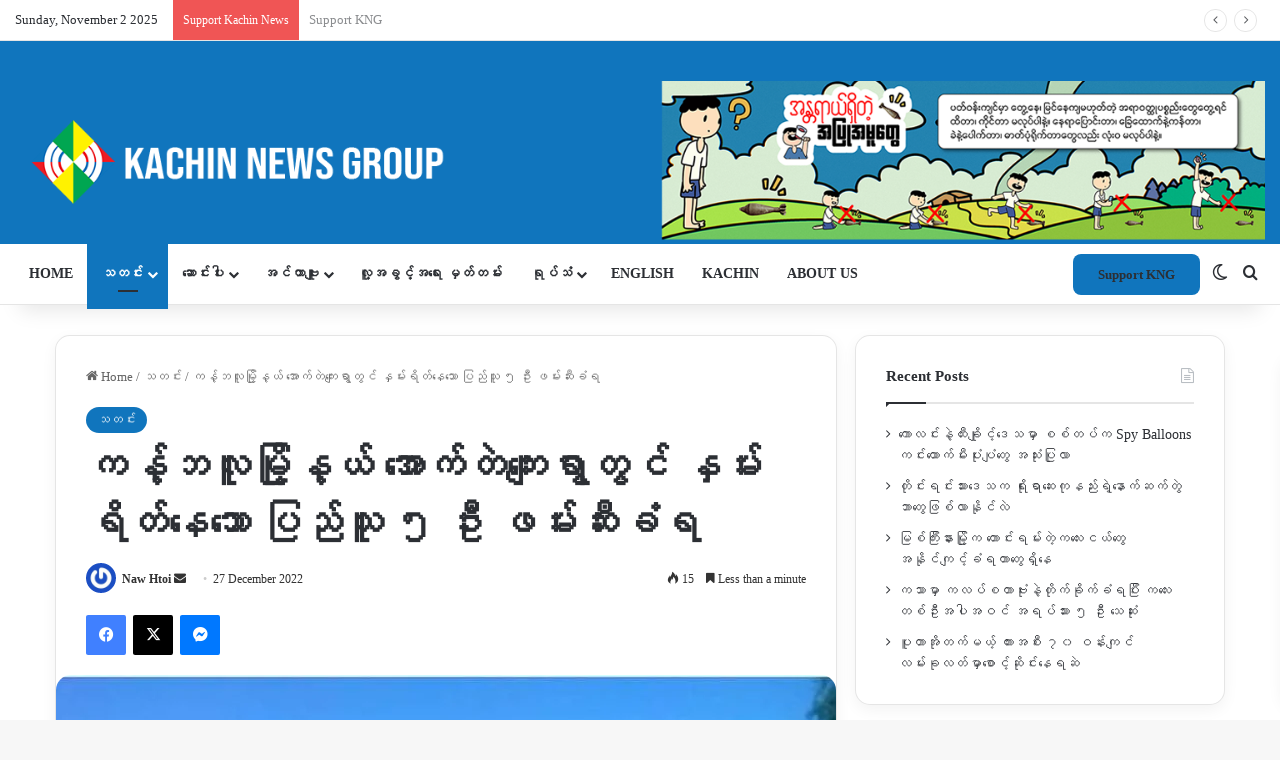

--- FILE ---
content_type: text/html; charset=UTF-8
request_url: https://burmese.kachinnews.com/2022/12/27/sm1-48/
body_size: 44402
content:
<!DOCTYPE html>
<html lang="en-GB" class="" data-skin="light">
<head>
	<meta charset="UTF-8" />
	<link rel="profile" href="https://gmpg.org/xfn/11" />
	
<meta http-equiv='x-dns-prefetch-control' content='on'>
<link rel='dns-prefetch' href='//cdnjs.cloudflare.com' />
<link rel='dns-prefetch' href='//ajax.googleapis.com' />
<link rel='dns-prefetch' href='//fonts.googleapis.com' />
<link rel='dns-prefetch' href='//fonts.gstatic.com' />
<link rel='dns-prefetch' href='//s.gravatar.com' />
<link rel='dns-prefetch' href='//www.google-analytics.com' />
<link rel='preload' as='script' href='https://ajax.googleapis.com/ajax/libs/webfont/1/webfont.js'>
<meta name='robots' content='index, follow, max-image-preview:large, max-snippet:-1, max-video-preview:-1' />
	<style>img:is([sizes="auto" i], [sizes^="auto," i]) { contain-intrinsic-size: 3000px 1500px }</style>
	
	<!-- This site is optimized with the Yoast SEO plugin v26.1.1 - https://yoast.com/wordpress/plugins/seo/ -->
	<title>ကန့်ဘလူမြို့န့ယ် အောက်တဲကျေးရွာတွင် နှမ်းရိတ်နေသော ပြည်သူ ၅ ဦး ဖမ်းဆီးခံရ - Kachin News Group (KNG)</title>
	<link rel="canonical" href="https://burmese.kachinnews.com/2022/12/27/sm1-48/" />
	<meta property="og:locale" content="en_GB" />
	<meta property="og:type" content="article" />
	<meta property="og:title" content="ကန့်ဘလူမြို့န့ယ် အောက်တဲကျေးရွာတွင် နှမ်းရိတ်နေသော ပြည်သူ ၅ ဦး ဖမ်းဆီးခံရ - Kachin News Group (KNG)" />
	<meta property="og:description" content="စစ်ကိုင်းတိုင်းဒေသကြီး ကန့်ဘလူမြို့နယ် အောက်တဲကျေးရွာတွင် နှမ်းအငှားရိတ်နေသော ပြည်သူ ၅ ဦးကို စစ်ကောင်စီက ယနေ့ နံနက်ပိုင်း ၉ နာရီဝန်းကျင်တွင် ဓားစာခံအဖြစ် ဖမ်းဆီး ခေါ်ဆောင်သွားခဲ့သည်ဟု ဒေသခံများထံမှ သိရသည်။ အဆိုပါ စစ်ကြောင်းသည် ကိုးတောင်ဘို့ အထိုင် ခမရ-၃၆၃ စစ်ကြောင်းဖြစ်ပြီး ပြီးခဲ့သည့် ရက်ပိုင်းက ကောလင်းမြို့နယ်ရှိ ကျေးရွာများကို ဝင်ရောက်စီးနင်းကာမီးရှို့ပြီး ကန့်ဘလူမြို့နယ်သို့ ပြန်လည်ဝင်ရောက်လာရာမှ ယခုလို ပြည်သူ ၅ဦးကို ဓားစာခံအဖြစ် ဖမ်းဆီးသွားခြင်းဖြစ်သည်ဟု ဒေသခံတစ်ဦးက ဆိုသည်။ &#8220;သူတို့က ကောလင်းမြို့နယ်ကနေ ကန့်ဘလူကိုပြန်လာတဲ့ ကိုးတောင်ဘို့အထိုင်စစ်ကြောင်းပါ။ အဲ့ဒီကနေ အောက်တဲဘက်ကို ၉ နာရီ ဝန်းကျင်မှာ ရောက်လာတယ်။ အဲ့မှာ ကြံချက်ဖိုကနေအလုပ်သမားတွေက ဒီနေ့ကြံချက်တာနားတော့ နှမ်းလှိုင်းတွေကို ရိတ်နေတာပေါ့ အဲ့ဒီကနေဖမ်းဆီးခံရတာပါ&#8221;ဟု ဒေသခံတစ်ဦး က ဆိုသည်။ ဖမ်းဆီးခံရသည့် ပြည်သူ ၅ ဦးမှာ &hellip;" />
	<meta property="og:url" content="https://burmese.kachinnews.com/2022/12/27/sm1-48/" />
	<meta property="og:site_name" content="Kachin News Group (KNG)" />
	<meta property="article:publisher" content="https://www.facebook.com/theKachinNews" />
	<meta property="article:published_time" content="2022-12-27T16:45:47+00:00" />
	<meta property="article:modified_time" content="2022-12-27T16:46:58+00:00" />
	<meta property="og:image" content="https://burmese.kachinnews.com/wp-content/uploads/2022/09/304148025_773430720444823_9182764729390845219_n.jpg" />
	<meta property="og:image:width" content="841" />
	<meta property="og:image:height" content="473" />
	<meta property="og:image:type" content="image/jpeg" />
	<meta name="author" content="Naw Htoi" />
	<meta name="twitter:card" content="summary_large_image" />
	<meta name="twitter:creator" content="@KachinNewsGroup" />
	<meta name="twitter:site" content="@KachinNewsGroup" />
	<meta name="twitter:label1" content="Written by" />
	<meta name="twitter:data1" content="Naw Htoi" />
	<script type="application/ld+json" class="yoast-schema-graph">{"@context":"https://schema.org","@graph":[{"@type":"Article","@id":"https://burmese.kachinnews.com/2022/12/27/sm1-48/#article","isPartOf":{"@id":"https://burmese.kachinnews.com/2022/12/27/sm1-48/"},"author":{"name":"Naw Htoi","@id":"https://burmese.kachinnews.com/#/schema/person/827ee343dafe1afaef90aa331e13042f"},"headline":"ကန့်ဘလူမြို့န့ယ် အောက်တဲကျေးရွာတွင် နှမ်းရိတ်နေသော ပြည်သူ ၅ ဦး ဖမ်းဆီးခံရ","datePublished":"2022-12-27T16:45:47+00:00","dateModified":"2022-12-27T16:46:58+00:00","mainEntityOfPage":{"@id":"https://burmese.kachinnews.com/2022/12/27/sm1-48/"},"wordCount":1,"publisher":{"@id":"https://burmese.kachinnews.com/#organization"},"image":{"@id":"https://burmese.kachinnews.com/2022/12/27/sm1-48/#primaryimage"},"thumbnailUrl":"https://i0.wp.com/burmese.kachinnews.com/wp-content/uploads/2022/09/304148025_773430720444823_9182764729390845219_n.jpg?fit=841%2C473&ssl=1","keywords":["ကန့်ဘလူ","နှမ်းရိတ်","ဖမ်းဆီးခံရမှု","အောက်တဲရွာ"],"articleSection":["သတင်း"],"inLanguage":"en-GB"},{"@type":"WebPage","@id":"https://burmese.kachinnews.com/2022/12/27/sm1-48/","url":"https://burmese.kachinnews.com/2022/12/27/sm1-48/","name":"ကန့်ဘလူမြို့န့ယ် အောက်တဲကျေးရွာတွင် နှမ်းရိတ်နေသော ပြည်သူ ၅ ဦး ဖမ်းဆီးခံရ - Kachin News Group (KNG)","isPartOf":{"@id":"https://burmese.kachinnews.com/#website"},"primaryImageOfPage":{"@id":"https://burmese.kachinnews.com/2022/12/27/sm1-48/#primaryimage"},"image":{"@id":"https://burmese.kachinnews.com/2022/12/27/sm1-48/#primaryimage"},"thumbnailUrl":"https://i0.wp.com/burmese.kachinnews.com/wp-content/uploads/2022/09/304148025_773430720444823_9182764729390845219_n.jpg?fit=841%2C473&ssl=1","datePublished":"2022-12-27T16:45:47+00:00","dateModified":"2022-12-27T16:46:58+00:00","breadcrumb":{"@id":"https://burmese.kachinnews.com/2022/12/27/sm1-48/#breadcrumb"},"inLanguage":"en-GB","potentialAction":[{"@type":"ReadAction","target":["https://burmese.kachinnews.com/2022/12/27/sm1-48/"]}]},{"@type":"ImageObject","inLanguage":"en-GB","@id":"https://burmese.kachinnews.com/2022/12/27/sm1-48/#primaryimage","url":"https://i0.wp.com/burmese.kachinnews.com/wp-content/uploads/2022/09/304148025_773430720444823_9182764729390845219_n.jpg?fit=841%2C473&ssl=1","contentUrl":"https://i0.wp.com/burmese.kachinnews.com/wp-content/uploads/2022/09/304148025_773430720444823_9182764729390845219_n.jpg?fit=841%2C473&ssl=1","width":841,"height":473,"caption":"ကန့်ဘလူမြို့ အဝင်ဆိုင်းဘုတ်"},{"@type":"BreadcrumbList","@id":"https://burmese.kachinnews.com/2022/12/27/sm1-48/#breadcrumb","itemListElement":[{"@type":"ListItem","position":1,"name":"Home","item":"https://burmese.kachinnews.com/"},{"@type":"ListItem","position":2,"name":"ကန့်ဘလူမြို့န့ယ် အောက်တဲကျေးရွာတွင် နှမ်းရိတ်နေသော ပြည်သူ ၅ ဦး ဖမ်းဆီးခံရ"}]},{"@type":"WebSite","@id":"https://burmese.kachinnews.com/#website","url":"https://burmese.kachinnews.com/","name":"Kachin News Group (KNG)","description":"Kachin News Group (KNG)","publisher":{"@id":"https://burmese.kachinnews.com/#organization"},"potentialAction":[{"@type":"SearchAction","target":{"@type":"EntryPoint","urlTemplate":"https://burmese.kachinnews.com/?s={search_term_string}"},"query-input":{"@type":"PropertyValueSpecification","valueRequired":true,"valueName":"search_term_string"}}],"inLanguage":"en-GB"},{"@type":"Organization","@id":"https://burmese.kachinnews.com/#organization","name":"Kachin News Group","alternateName":"KNG","url":"https://burmese.kachinnews.com/","logo":{"@type":"ImageObject","inLanguage":"en-GB","@id":"https://burmese.kachinnews.com/#/schema/logo/image/","url":"https://burmese.kachinnews.com/wp-content/uploads/2023/07/KNG-logo.png","contentUrl":"https://burmese.kachinnews.com/wp-content/uploads/2023/07/KNG-logo.png","width":1778,"height":655,"caption":"Kachin News Group"},"image":{"@id":"https://burmese.kachinnews.com/#/schema/logo/image/"},"sameAs":["https://www.facebook.com/theKachinNews","https://x.com/KachinNewsGroup"]},{"@type":"Person","@id":"https://burmese.kachinnews.com/#/schema/person/827ee343dafe1afaef90aa331e13042f","name":"Naw Htoi","image":{"@type":"ImageObject","inLanguage":"en-GB","@id":"https://burmese.kachinnews.com/#/schema/person/image/","url":"https://secure.gravatar.com/avatar/d8ad7082078d0845dc96532f00d914cf553f0e43c2239333b2f18135660ff492?s=96&r=g","contentUrl":"https://secure.gravatar.com/avatar/d8ad7082078d0845dc96532f00d914cf553f0e43c2239333b2f18135660ff492?s=96&r=g","caption":"Naw Htoi"},"url":"https://burmese.kachinnews.com/author/kng1/"}]}</script>
	<!-- / Yoast SEO plugin. -->


<link rel='dns-prefetch' href='//stats.wp.com' />
<link rel='preconnect' href='//i0.wp.com' />
<link rel='preconnect' href='//c0.wp.com' />
<link rel="alternate" type="application/rss+xml" title="Kachin News Group (KNG) &raquo; Feed" href="https://burmese.kachinnews.com/feed/" />
<link rel="alternate" type="application/rss+xml" title="Kachin News Group (KNG) &raquo; Comments Feed" href="https://burmese.kachinnews.com/comments/feed/" />
		<script type="text/javascript">
			try {
				if( 'undefined' != typeof localStorage ){
					var tieSkin = localStorage.getItem('tie-skin');
				}

				
				var html = document.getElementsByTagName('html')[0].classList,
						htmlSkin = 'light';

				if( html.contains('dark-skin') ){
					htmlSkin = 'dark';
				}

				if( tieSkin != null && tieSkin != htmlSkin ){
					html.add('tie-skin-inverted');
					var tieSkinInverted = true;
				}

				if( tieSkin == 'dark' ){
					html.add('dark-skin');
				}
				else if( tieSkin == 'light' ){
					html.remove( 'dark-skin' );
				}
				
			} catch(e) { console.log( e ) }

		</script>
		
		<style type="text/css">
			:root{				
			--tie-preset-gradient-1: linear-gradient(135deg, rgba(6, 147, 227, 1) 0%, rgb(155, 81, 224) 100%);
			--tie-preset-gradient-2: linear-gradient(135deg, rgb(122, 220, 180) 0%, rgb(0, 208, 130) 100%);
			--tie-preset-gradient-3: linear-gradient(135deg, rgba(252, 185, 0, 1) 0%, rgba(255, 105, 0, 1) 100%);
			--tie-preset-gradient-4: linear-gradient(135deg, rgba(255, 105, 0, 1) 0%, rgb(207, 46, 46) 100%);
			--tie-preset-gradient-5: linear-gradient(135deg, rgb(238, 238, 238) 0%, rgb(169, 184, 195) 100%);
			--tie-preset-gradient-6: linear-gradient(135deg, rgb(74, 234, 220) 0%, rgb(151, 120, 209) 20%, rgb(207, 42, 186) 40%, rgb(238, 44, 130) 60%, rgb(251, 105, 98) 80%, rgb(254, 248, 76) 100%);
			--tie-preset-gradient-7: linear-gradient(135deg, rgb(255, 206, 236) 0%, rgb(152, 150, 240) 100%);
			--tie-preset-gradient-8: linear-gradient(135deg, rgb(254, 205, 165) 0%, rgb(254, 45, 45) 50%, rgb(107, 0, 62) 100%);
			--tie-preset-gradient-9: linear-gradient(135deg, rgb(255, 203, 112) 0%, rgb(199, 81, 192) 50%, rgb(65, 88, 208) 100%);
			--tie-preset-gradient-10: linear-gradient(135deg, rgb(255, 245, 203) 0%, rgb(182, 227, 212) 50%, rgb(51, 167, 181) 100%);
			--tie-preset-gradient-11: linear-gradient(135deg, rgb(202, 248, 128) 0%, rgb(113, 206, 126) 100%);
			--tie-preset-gradient-12: linear-gradient(135deg, rgb(2, 3, 129) 0%, rgb(40, 116, 252) 100%);
			--tie-preset-gradient-13: linear-gradient(135deg, #4D34FA, #ad34fa);
			--tie-preset-gradient-14: linear-gradient(135deg, #0057FF, #31B5FF);
			--tie-preset-gradient-15: linear-gradient(135deg, #FF007A, #FF81BD);
			--tie-preset-gradient-16: linear-gradient(135deg, #14111E, #4B4462);
			--tie-preset-gradient-17: linear-gradient(135deg, #F32758, #FFC581);

			
					--main-nav-background: #FFFFFF;
					--main-nav-secondry-background: rgba(0,0,0,0.03);
					--main-nav-primary-color: #0088ff;
					--main-nav-contrast-primary-color: #FFFFFF;
					--main-nav-text-color: #2c2f34;
					--main-nav-secondry-text-color: rgba(0,0,0,0.5);
					--main-nav-main-border-color: rgba(0,0,0,0.1);
					--main-nav-secondry-border-color: rgba(0,0,0,0.08);
				--tie-buttons-radius: 8px;
			}
		</style>
	<link rel="alternate" type="application/rss+xml" title="Kachin News Group (KNG) &raquo; Stories Feed" href="https://burmese.kachinnews.com/web-stories/feed/"><meta name="viewport" content="width=device-width, initial-scale=1.0" /><script type="text/javascript">
/* <![CDATA[ */
window._wpemojiSettings = {"baseUrl":"https:\/\/s.w.org\/images\/core\/emoji\/16.0.1\/72x72\/","ext":".png","svgUrl":"https:\/\/s.w.org\/images\/core\/emoji\/16.0.1\/svg\/","svgExt":".svg","source":{"concatemoji":"https:\/\/burmese.kachinnews.com\/wp-includes\/js\/wp-emoji-release.min.js?ver=2a2dc9bedb74585758b89d6e75380b81"}};
/*! This file is auto-generated */
!function(s,n){var o,i,e;function c(e){try{var t={supportTests:e,timestamp:(new Date).valueOf()};sessionStorage.setItem(o,JSON.stringify(t))}catch(e){}}function p(e,t,n){e.clearRect(0,0,e.canvas.width,e.canvas.height),e.fillText(t,0,0);var t=new Uint32Array(e.getImageData(0,0,e.canvas.width,e.canvas.height).data),a=(e.clearRect(0,0,e.canvas.width,e.canvas.height),e.fillText(n,0,0),new Uint32Array(e.getImageData(0,0,e.canvas.width,e.canvas.height).data));return t.every(function(e,t){return e===a[t]})}function u(e,t){e.clearRect(0,0,e.canvas.width,e.canvas.height),e.fillText(t,0,0);for(var n=e.getImageData(16,16,1,1),a=0;a<n.data.length;a++)if(0!==n.data[a])return!1;return!0}function f(e,t,n,a){switch(t){case"flag":return n(e,"\ud83c\udff3\ufe0f\u200d\u26a7\ufe0f","\ud83c\udff3\ufe0f\u200b\u26a7\ufe0f")?!1:!n(e,"\ud83c\udde8\ud83c\uddf6","\ud83c\udde8\u200b\ud83c\uddf6")&&!n(e,"\ud83c\udff4\udb40\udc67\udb40\udc62\udb40\udc65\udb40\udc6e\udb40\udc67\udb40\udc7f","\ud83c\udff4\u200b\udb40\udc67\u200b\udb40\udc62\u200b\udb40\udc65\u200b\udb40\udc6e\u200b\udb40\udc67\u200b\udb40\udc7f");case"emoji":return!a(e,"\ud83e\udedf")}return!1}function g(e,t,n,a){var r="undefined"!=typeof WorkerGlobalScope&&self instanceof WorkerGlobalScope?new OffscreenCanvas(300,150):s.createElement("canvas"),o=r.getContext("2d",{willReadFrequently:!0}),i=(o.textBaseline="top",o.font="600 32px Arial",{});return e.forEach(function(e){i[e]=t(o,e,n,a)}),i}function t(e){var t=s.createElement("script");t.src=e,t.defer=!0,s.head.appendChild(t)}"undefined"!=typeof Promise&&(o="wpEmojiSettingsSupports",i=["flag","emoji"],n.supports={everything:!0,everythingExceptFlag:!0},e=new Promise(function(e){s.addEventListener("DOMContentLoaded",e,{once:!0})}),new Promise(function(t){var n=function(){try{var e=JSON.parse(sessionStorage.getItem(o));if("object"==typeof e&&"number"==typeof e.timestamp&&(new Date).valueOf()<e.timestamp+604800&&"object"==typeof e.supportTests)return e.supportTests}catch(e){}return null}();if(!n){if("undefined"!=typeof Worker&&"undefined"!=typeof OffscreenCanvas&&"undefined"!=typeof URL&&URL.createObjectURL&&"undefined"!=typeof Blob)try{var e="postMessage("+g.toString()+"("+[JSON.stringify(i),f.toString(),p.toString(),u.toString()].join(",")+"));",a=new Blob([e],{type:"text/javascript"}),r=new Worker(URL.createObjectURL(a),{name:"wpTestEmojiSupports"});return void(r.onmessage=function(e){c(n=e.data),r.terminate(),t(n)})}catch(e){}c(n=g(i,f,p,u))}t(n)}).then(function(e){for(var t in e)n.supports[t]=e[t],n.supports.everything=n.supports.everything&&n.supports[t],"flag"!==t&&(n.supports.everythingExceptFlag=n.supports.everythingExceptFlag&&n.supports[t]);n.supports.everythingExceptFlag=n.supports.everythingExceptFlag&&!n.supports.flag,n.DOMReady=!1,n.readyCallback=function(){n.DOMReady=!0}}).then(function(){return e}).then(function(){var e;n.supports.everything||(n.readyCallback(),(e=n.source||{}).concatemoji?t(e.concatemoji):e.wpemoji&&e.twemoji&&(t(e.twemoji),t(e.wpemoji)))}))}((window,document),window._wpemojiSettings);
/* ]]> */
</script>

<link rel='stylesheet' id='jetpack_related-posts-css' href='https://c0.wp.com/p/jetpack/15.0.2/modules/related-posts/related-posts.css' type='text/css' media='all' />
<link rel='stylesheet' id='dashicons-css' href='https://c0.wp.com/c/6.8.3/wp-includes/css/dashicons.min.css' type='text/css' media='all' />
<link rel='stylesheet' id='menu-icons-extra-css' href='https://burmese.kachinnews.com/wp-content/plugins/menu-icons/css/extra.min.css?ver=0.13.19' type='text/css' media='all' />
<style id='wp-emoji-styles-inline-css' type='text/css'>

	img.wp-smiley, img.emoji {
		display: inline !important;
		border: none !important;
		box-shadow: none !important;
		height: 1em !important;
		width: 1em !important;
		margin: 0 0.07em !important;
		vertical-align: -0.1em !important;
		background: none !important;
		padding: 0 !important;
	}
</style>
<style id='ce4wp-subscribe-style-inline-css' type='text/css'>
.wp-block-ce4wp-subscribe{max-width:840px;margin:0 auto}.wp-block-ce4wp-subscribe .title{margin-bottom:0}.wp-block-ce4wp-subscribe .subTitle{margin-top:0;font-size:0.8em}.wp-block-ce4wp-subscribe .disclaimer{margin-top:5px;font-size:0.8em}.wp-block-ce4wp-subscribe .disclaimer .disclaimer-label{margin-left:10px}.wp-block-ce4wp-subscribe .inputBlock{width:100%;margin-bottom:10px}.wp-block-ce4wp-subscribe .inputBlock input{width:100%}.wp-block-ce4wp-subscribe .inputBlock label{display:inline-block}.wp-block-ce4wp-subscribe .submit-button{margin-top:25px;display:block}.wp-block-ce4wp-subscribe .required-text{display:inline-block;margin:0;padding:0;margin-left:0.3em}.wp-block-ce4wp-subscribe .onSubmission{height:0;max-width:840px;margin:0 auto}.wp-block-ce4wp-subscribe .firstNameSummary .lastNameSummary{text-transform:capitalize}.wp-block-ce4wp-subscribe .ce4wp-inline-notification{display:flex;flex-direction:row;align-items:center;padding:13px 10px;width:100%;height:40px;border-style:solid;border-color:orange;border-width:1px;border-left-width:4px;border-radius:3px;background:rgba(255,133,15,0.1);flex:none;order:0;flex-grow:1;margin:0px 0px}.wp-block-ce4wp-subscribe .ce4wp-inline-warning-text{font-style:normal;font-weight:normal;font-size:16px;line-height:20px;display:flex;align-items:center;color:#571600;margin-left:9px}.wp-block-ce4wp-subscribe .ce4wp-inline-warning-icon{color:orange}.wp-block-ce4wp-subscribe .ce4wp-inline-warning-arrow{color:#571600;margin-left:auto}.wp-block-ce4wp-subscribe .ce4wp-banner-clickable{cursor:pointer}.ce4wp-link{cursor:pointer}

.no-flex{display:block}.sub-header{margin-bottom:1em}


</style>
<link rel='stylesheet' id='mediaelement-css' href='https://c0.wp.com/c/6.8.3/wp-includes/js/mediaelement/mediaelementplayer-legacy.min.css' type='text/css' media='all' />
<link rel='stylesheet' id='wp-mediaelement-css' href='https://c0.wp.com/c/6.8.3/wp-includes/js/mediaelement/wp-mediaelement.min.css' type='text/css' media='all' />
<style id='jetpack-sharing-buttons-style-inline-css' type='text/css'>
.jetpack-sharing-buttons__services-list{display:flex;flex-direction:row;flex-wrap:wrap;gap:0;list-style-type:none;margin:5px;padding:0}.jetpack-sharing-buttons__services-list.has-small-icon-size{font-size:12px}.jetpack-sharing-buttons__services-list.has-normal-icon-size{font-size:16px}.jetpack-sharing-buttons__services-list.has-large-icon-size{font-size:24px}.jetpack-sharing-buttons__services-list.has-huge-icon-size{font-size:36px}@media print{.jetpack-sharing-buttons__services-list{display:none!important}}.editor-styles-wrapper .wp-block-jetpack-sharing-buttons{gap:0;padding-inline-start:0}ul.jetpack-sharing-buttons__services-list.has-background{padding:1.25em 2.375em}
</style>
<style id='global-styles-inline-css' type='text/css'>
:root{--wp--preset--aspect-ratio--square: 1;--wp--preset--aspect-ratio--4-3: 4/3;--wp--preset--aspect-ratio--3-4: 3/4;--wp--preset--aspect-ratio--3-2: 3/2;--wp--preset--aspect-ratio--2-3: 2/3;--wp--preset--aspect-ratio--16-9: 16/9;--wp--preset--aspect-ratio--9-16: 9/16;--wp--preset--color--black: #000000;--wp--preset--color--cyan-bluish-gray: #abb8c3;--wp--preset--color--white: #ffffff;--wp--preset--color--pale-pink: #f78da7;--wp--preset--color--vivid-red: #cf2e2e;--wp--preset--color--luminous-vivid-orange: #ff6900;--wp--preset--color--luminous-vivid-amber: #fcb900;--wp--preset--color--light-green-cyan: #7bdcb5;--wp--preset--color--vivid-green-cyan: #00d084;--wp--preset--color--pale-cyan-blue: #8ed1fc;--wp--preset--color--vivid-cyan-blue: #0693e3;--wp--preset--color--vivid-purple: #9b51e0;--wp--preset--color--global-color: #1075bd;--wp--preset--gradient--vivid-cyan-blue-to-vivid-purple: linear-gradient(135deg,rgba(6,147,227,1) 0%,rgb(155,81,224) 100%);--wp--preset--gradient--light-green-cyan-to-vivid-green-cyan: linear-gradient(135deg,rgb(122,220,180) 0%,rgb(0,208,130) 100%);--wp--preset--gradient--luminous-vivid-amber-to-luminous-vivid-orange: linear-gradient(135deg,rgba(252,185,0,1) 0%,rgba(255,105,0,1) 100%);--wp--preset--gradient--luminous-vivid-orange-to-vivid-red: linear-gradient(135deg,rgba(255,105,0,1) 0%,rgb(207,46,46) 100%);--wp--preset--gradient--very-light-gray-to-cyan-bluish-gray: linear-gradient(135deg,rgb(238,238,238) 0%,rgb(169,184,195) 100%);--wp--preset--gradient--cool-to-warm-spectrum: linear-gradient(135deg,rgb(74,234,220) 0%,rgb(151,120,209) 20%,rgb(207,42,186) 40%,rgb(238,44,130) 60%,rgb(251,105,98) 80%,rgb(254,248,76) 100%);--wp--preset--gradient--blush-light-purple: linear-gradient(135deg,rgb(255,206,236) 0%,rgb(152,150,240) 100%);--wp--preset--gradient--blush-bordeaux: linear-gradient(135deg,rgb(254,205,165) 0%,rgb(254,45,45) 50%,rgb(107,0,62) 100%);--wp--preset--gradient--luminous-dusk: linear-gradient(135deg,rgb(255,203,112) 0%,rgb(199,81,192) 50%,rgb(65,88,208) 100%);--wp--preset--gradient--pale-ocean: linear-gradient(135deg,rgb(255,245,203) 0%,rgb(182,227,212) 50%,rgb(51,167,181) 100%);--wp--preset--gradient--electric-grass: linear-gradient(135deg,rgb(202,248,128) 0%,rgb(113,206,126) 100%);--wp--preset--gradient--midnight: linear-gradient(135deg,rgb(2,3,129) 0%,rgb(40,116,252) 100%);--wp--preset--font-size--small: 13px;--wp--preset--font-size--medium: 20px;--wp--preset--font-size--large: 36px;--wp--preset--font-size--x-large: 42px;--wp--preset--spacing--20: 0.44rem;--wp--preset--spacing--30: 0.67rem;--wp--preset--spacing--40: 1rem;--wp--preset--spacing--50: 1.5rem;--wp--preset--spacing--60: 2.25rem;--wp--preset--spacing--70: 3.38rem;--wp--preset--spacing--80: 5.06rem;--wp--preset--shadow--natural: 6px 6px 9px rgba(0, 0, 0, 0.2);--wp--preset--shadow--deep: 12px 12px 50px rgba(0, 0, 0, 0.4);--wp--preset--shadow--sharp: 6px 6px 0px rgba(0, 0, 0, 0.2);--wp--preset--shadow--outlined: 6px 6px 0px -3px rgba(255, 255, 255, 1), 6px 6px rgba(0, 0, 0, 1);--wp--preset--shadow--crisp: 6px 6px 0px rgba(0, 0, 0, 1);}:where(.is-layout-flex){gap: 0.5em;}:where(.is-layout-grid){gap: 0.5em;}body .is-layout-flex{display: flex;}.is-layout-flex{flex-wrap: wrap;align-items: center;}.is-layout-flex > :is(*, div){margin: 0;}body .is-layout-grid{display: grid;}.is-layout-grid > :is(*, div){margin: 0;}:where(.wp-block-columns.is-layout-flex){gap: 2em;}:where(.wp-block-columns.is-layout-grid){gap: 2em;}:where(.wp-block-post-template.is-layout-flex){gap: 1.25em;}:where(.wp-block-post-template.is-layout-grid){gap: 1.25em;}.has-black-color{color: var(--wp--preset--color--black) !important;}.has-cyan-bluish-gray-color{color: var(--wp--preset--color--cyan-bluish-gray) !important;}.has-white-color{color: var(--wp--preset--color--white) !important;}.has-pale-pink-color{color: var(--wp--preset--color--pale-pink) !important;}.has-vivid-red-color{color: var(--wp--preset--color--vivid-red) !important;}.has-luminous-vivid-orange-color{color: var(--wp--preset--color--luminous-vivid-orange) !important;}.has-luminous-vivid-amber-color{color: var(--wp--preset--color--luminous-vivid-amber) !important;}.has-light-green-cyan-color{color: var(--wp--preset--color--light-green-cyan) !important;}.has-vivid-green-cyan-color{color: var(--wp--preset--color--vivid-green-cyan) !important;}.has-pale-cyan-blue-color{color: var(--wp--preset--color--pale-cyan-blue) !important;}.has-vivid-cyan-blue-color{color: var(--wp--preset--color--vivid-cyan-blue) !important;}.has-vivid-purple-color{color: var(--wp--preset--color--vivid-purple) !important;}.has-black-background-color{background-color: var(--wp--preset--color--black) !important;}.has-cyan-bluish-gray-background-color{background-color: var(--wp--preset--color--cyan-bluish-gray) !important;}.has-white-background-color{background-color: var(--wp--preset--color--white) !important;}.has-pale-pink-background-color{background-color: var(--wp--preset--color--pale-pink) !important;}.has-vivid-red-background-color{background-color: var(--wp--preset--color--vivid-red) !important;}.has-luminous-vivid-orange-background-color{background-color: var(--wp--preset--color--luminous-vivid-orange) !important;}.has-luminous-vivid-amber-background-color{background-color: var(--wp--preset--color--luminous-vivid-amber) !important;}.has-light-green-cyan-background-color{background-color: var(--wp--preset--color--light-green-cyan) !important;}.has-vivid-green-cyan-background-color{background-color: var(--wp--preset--color--vivid-green-cyan) !important;}.has-pale-cyan-blue-background-color{background-color: var(--wp--preset--color--pale-cyan-blue) !important;}.has-vivid-cyan-blue-background-color{background-color: var(--wp--preset--color--vivid-cyan-blue) !important;}.has-vivid-purple-background-color{background-color: var(--wp--preset--color--vivid-purple) !important;}.has-black-border-color{border-color: var(--wp--preset--color--black) !important;}.has-cyan-bluish-gray-border-color{border-color: var(--wp--preset--color--cyan-bluish-gray) !important;}.has-white-border-color{border-color: var(--wp--preset--color--white) !important;}.has-pale-pink-border-color{border-color: var(--wp--preset--color--pale-pink) !important;}.has-vivid-red-border-color{border-color: var(--wp--preset--color--vivid-red) !important;}.has-luminous-vivid-orange-border-color{border-color: var(--wp--preset--color--luminous-vivid-orange) !important;}.has-luminous-vivid-amber-border-color{border-color: var(--wp--preset--color--luminous-vivid-amber) !important;}.has-light-green-cyan-border-color{border-color: var(--wp--preset--color--light-green-cyan) !important;}.has-vivid-green-cyan-border-color{border-color: var(--wp--preset--color--vivid-green-cyan) !important;}.has-pale-cyan-blue-border-color{border-color: var(--wp--preset--color--pale-cyan-blue) !important;}.has-vivid-cyan-blue-border-color{border-color: var(--wp--preset--color--vivid-cyan-blue) !important;}.has-vivid-purple-border-color{border-color: var(--wp--preset--color--vivid-purple) !important;}.has-vivid-cyan-blue-to-vivid-purple-gradient-background{background: var(--wp--preset--gradient--vivid-cyan-blue-to-vivid-purple) !important;}.has-light-green-cyan-to-vivid-green-cyan-gradient-background{background: var(--wp--preset--gradient--light-green-cyan-to-vivid-green-cyan) !important;}.has-luminous-vivid-amber-to-luminous-vivid-orange-gradient-background{background: var(--wp--preset--gradient--luminous-vivid-amber-to-luminous-vivid-orange) !important;}.has-luminous-vivid-orange-to-vivid-red-gradient-background{background: var(--wp--preset--gradient--luminous-vivid-orange-to-vivid-red) !important;}.has-very-light-gray-to-cyan-bluish-gray-gradient-background{background: var(--wp--preset--gradient--very-light-gray-to-cyan-bluish-gray) !important;}.has-cool-to-warm-spectrum-gradient-background{background: var(--wp--preset--gradient--cool-to-warm-spectrum) !important;}.has-blush-light-purple-gradient-background{background: var(--wp--preset--gradient--blush-light-purple) !important;}.has-blush-bordeaux-gradient-background{background: var(--wp--preset--gradient--blush-bordeaux) !important;}.has-luminous-dusk-gradient-background{background: var(--wp--preset--gradient--luminous-dusk) !important;}.has-pale-ocean-gradient-background{background: var(--wp--preset--gradient--pale-ocean) !important;}.has-electric-grass-gradient-background{background: var(--wp--preset--gradient--electric-grass) !important;}.has-midnight-gradient-background{background: var(--wp--preset--gradient--midnight) !important;}.has-small-font-size{font-size: var(--wp--preset--font-size--small) !important;}.has-medium-font-size{font-size: var(--wp--preset--font-size--medium) !important;}.has-large-font-size{font-size: var(--wp--preset--font-size--large) !important;}.has-x-large-font-size{font-size: var(--wp--preset--font-size--x-large) !important;}
:where(.wp-block-post-template.is-layout-flex){gap: 1.25em;}:where(.wp-block-post-template.is-layout-grid){gap: 1.25em;}
:where(.wp-block-columns.is-layout-flex){gap: 2em;}:where(.wp-block-columns.is-layout-grid){gap: 2em;}
:root :where(.wp-block-pullquote){font-size: 1.5em;line-height: 1.6;}
</style>
<link rel='stylesheet' id='tie-css-base-css' href='https://burmese.kachinnews.com/wp-content/themes/jannah/assets/css/base.min.css?ver=7.6.0' type='text/css' media='all' />
<link rel='stylesheet' id='tie-css-styles-css' href='https://burmese.kachinnews.com/wp-content/themes/jannah/assets/css/style.min.css?ver=7.6.0' type='text/css' media='all' />
<link rel='stylesheet' id='tie-css-widgets-css' href='https://burmese.kachinnews.com/wp-content/themes/jannah/assets/css/widgets.min.css?ver=7.6.0' type='text/css' media='all' />
<link rel='stylesheet' id='tie-css-helpers-css' href='https://burmese.kachinnews.com/wp-content/themes/jannah/assets/css/helpers.min.css?ver=7.6.0' type='text/css' media='all' />
<link rel='stylesheet' id='tie-fontawesome5-css' href='https://burmese.kachinnews.com/wp-content/themes/jannah/assets/css/fontawesome.css?ver=7.6.0' type='text/css' media='all' />
<link rel='stylesheet' id='tie-css-ilightbox-css' href='https://burmese.kachinnews.com/wp-content/themes/jannah/assets/ilightbox/dark-skin/skin.css?ver=7.6.0' type='text/css' media='all' />
<link rel='stylesheet' id='tie-css-shortcodes-css' href='https://burmese.kachinnews.com/wp-content/themes/jannah/assets/css/plugins/shortcodes.min.css?ver=7.6.0' type='text/css' media='all' />
<link rel='stylesheet' id='tie-css-single-css' href='https://burmese.kachinnews.com/wp-content/themes/jannah/assets/css/single.min.css?ver=7.6.0' type='text/css' media='all' />
<link rel='stylesheet' id='tie-css-print-css' href='https://burmese.kachinnews.com/wp-content/themes/jannah/assets/css/print.css?ver=7.6.0' type='text/css' media='print' />
<link rel='stylesheet' id='taqyeem-styles-css' href='https://burmese.kachinnews.com/wp-content/themes/jannah/assets/css/plugins/taqyeem.min.css?ver=7.6.0' type='text/css' media='all' />
<link rel='stylesheet' id='line-awesome-css' href='https://burmese.kachinnews.com/wp-content/plugins/ekit-megamenu/assets/css/line-awesome.min.css?ver=2.4.3' type='text/css' media='all' />
<link rel='stylesheet' id='smartmenus-css' href='https://burmese.kachinnews.com/wp-content/plugins/ekit-megamenu/assets/css/smartmenus.css?ver=2.4.3' type='text/css' media='all' />
<style id='smartmenus-inline-css' type='text/css'>
/* Switch to desktop layout
	-----------------------------------------------
	   These transform the menu tree from
	   collapsible to desktop (navbar + dropdowns)
	-----------------------------------------------*//* start... (it's not recommended editing these rules) */.navbar.xs-navbar ul > li > ul .elementor-widget-container a{background-color:transparent !important;line-height:2.5 !important;padding-top:0;padding-bottom:0;}.ekit-megamenu-holder{background:#1f2024;background:linear-gradient(0deg, rgba(0, 0, 0, ) 0%, rgba(0, 0, 0, ) 100%);border-bottom-right-radius:-;border-bottom-left-radius:-;border-top-right-radius:-;border-top-left-radius:-;}.ekit-megamenu-holder .nav-controler{margin-top:20px;margin-bottom:20px;}.ekit-megamenu-holder .nav-controler .navbar-toggler{background-color:#333;color:#1f2024;cursor:pointer;float:right;height:30px;width:40px;padding:5px;}.ekit-megamenu-holder .nav-controler .site-title{margin-top:0;margin-bottom:0;}.ekit-megamenu-holder .nav-controler .navbar-toggler-icon{height:1px;width:100%;position:relative;background-color:#1f2024;display:block;}.ekit-megamenu-holder .nav-controler .navbar-toggler-icon::before,.ekit-megamenu-holder .nav-controler .navbar-toggler-icon::after{position:absolute;content:"";left:0;height:100%;width:100%;background-color:inherit;}.ekit-megamenu-holder .nav-controler .navbar-toggler-icon::before{top:6px;}.ekit-megamenu-holder .nav-controler .navbar-toggler-icon::after{top:-6px;}.ekit-megamenu-holder .clearfix::after{display:block;clear:both;content:"";}.ekit-megamenu-holder .nav-identity-panel{display:none;}.ekit-megamenu-holder .no-scroller{overflow:hidden;}.ekit-megamenu-holder .ekit-menu-simple{position:static;}.ekit-megamenu-holder .ekit-menu-simple li:hover > a{background:#1e73be;background:linear-gradient(0deg, rgba(0, 0, 0, ) 0%, rgba(0, 0, 0, ) 100%);color:#1e73be !important;}.ekit-megamenu-holder .ekit-menu-simple > li > a{color:#fff !important;}.ekit-megamenu-holder .ekit-menu-simple > li > a:hover,.ekit-megamenu-holder .ekit-menu-simple > li > a:focus,.ekit-megamenu-holder .ekit-menu-simple > li > a:active{color:#1e73be !important;}.ekit-megamenu-holder .ekit-menu-simple a{font-family:Arial, sans-serif;font-size:16px;text-decoration:none;text-transform:capitalize;}.ekit-megamenu-holder .ekit-menu-simple a:hover,.ekit-megamenu-holder .ekit-menu-simple a:focus,.ekit-megamenu-holder .ekit-menu-simple a:active{background:#1e73be;background:linear-gradient(0deg, rgba(0, 0, 0, ) 0%, rgba(0, 0, 0, ) 100%);}.ekit-megamenu-holder .ekit-menu-simple a.current{background:#000;color:#1f2024;}.ekit-megamenu-holder .ekit-menu-simple a.disabled{color:#000;}.ekit-megamenu-holder .ekit-menu-simple a .sub-arrow{position:absolute;top:50%;transform:translateY(-50%);right:10px;overflow:hidden;font-size:16px;color:inherit;text-align:center;text-shadow:none;background:transparent;}.ekit-megamenu-holder .ekit-menu-simple a .sub-arrow::before{content:'+';}.ekit-megamenu-holder .ekit-menu-simple a.highlighted .sub-arrow::before{content:'-';}.ekit-megamenu-holder .ekit-menu-simple a .ekit-menu-badge{position:absolute;top:5px;right:5px;background-color:#000;color:#1f2024;font-size:16px;padding:4px 8px 3px;border-radius:3px;font-size:8px;line-height:1;z-index:10;}.ekit-megamenu-holder .ekit-menu-simple a .ekit-menu-badge > .ekit-menu-badge-arrow{position:absolute;bottom:-12px;left:50%;transform:translateX(-50%);border-left:solid transparent;border-right:solid transparent;border-top:solid #000;border-bottom:solid transparent;border-width:6px;}.ekit-megamenu-holder .ekit-menu-simple a > .ekit-menu-icon{padding-right:5px;}.ekit-megamenu-holder .ekit-menu-simple .ekit-menu-megamenu-container{background:#1e73be;background:linear-gradient(90deg, rgba(0, 0, 0, ) 0%, rgba(0, 0, 0, ) 100%);border-top:1px solid rgba(0, 0, 0, );border-left:1px solid rgba(0, 0, 0, );border-right:1px solid rgba(0, 0, 0, );border-bottom:1px solid rgba(0, 0, 0, );}.ekit-megamenu-holder .ekit-menu-simple .ekit-has-submenu{border-radius:0px 0px 0px 0px;background:#fff;background:linear-gradient(60deg, rgba(0, 0, 0, ) 0%, rgba(0, 0, 0, ) 100%);border-top:0px solid rgba(0, 0, 0, );border-left:0px solid rgba(0, 0, 0, );border-right:0px solid rgba(0, 0, 0, );border-bottom:0px solid rgba(0, 0, 0, );}.ekit-megamenu-holder .ekit-menu-simple .ekit-has-submenu > li{min-width:200px;}.ekit-megamenu-holder .ekit-menu-simple .ekit-has-submenu > li > a{color:#000;transition:all 0.4s ease;}.ekit-megamenu-holder .ekit-menu-simple .ekit-has-submenu > li > a:hover{color:#1e73be;background:#1e73be;background:linear-gradient(90deg, rgba(0, 0, 0, ) 0%, rgba(0, 0, 0, ) 100%);}.ekit-megamenu-holder .ekit-menu-simple .ekit-has-submenu > li > a > .sub-arrow{left:inherit;right:8px;}.ekit-megamenu-holder .ekit-menu-simple li{border-top:1px solid 0;}.ekit-megamenu-holder .ekit-menu-simple > li:first-child{border-top:0;}.ekit-megamenu-holder .ekit-menu-simple ul{z-index:100;}.ekit-megamenu-holder .ekit-menu-simple ul a,.ekit-megamenu-holder .ekit-menu-simple ul a:hover,.ekit-megamenu-holder .ekit-menu-simple ul a:focus,.ekit-megamenu-holder .ekit-menu-simple ul a:active{font-size:14px;}.ekit-megamenu-holder .ekit-menu-simple .mega-menu{margin-left:0 !important;right:0 !important;width:auto !important;max-width:none !important;}.ekit-megamenu-holder .ekit-menu-simple .ekit-menu-has-megamenu{position:static;}.menu-toggler{display:none;padding:0.25rem 0.75rem;font-size:1.25rem;line-height:1;background-color:transparent;border:1px solid 0;border-radius:0.25rem;float:right;position:relative;z-index:10;cursor:pointer;}.menu-toggler .menu-toggler-icon{display:inline-block;width:1.5em;height:1.5em;vertical-align:middle;background-repeat:no-repeat;background-position:center center;background-size:100% 100%;background-image:url("data:image/svg+xml;charset=utf8,%3Csvg viewBox='0 0 30 30' xmlns='http://www.w3.org/2000/svg'%3E%3Cpath stroke='rgba(0, 0, 0, 0.5)' stroke-width='2' stroke-linecap='round' stroke-miterlimit='10' d='M4 7h22M4 15h22M4 23h22'/%3E%3C/svg%3E");}@media (max-width:991px){.admin-bar .ekit-megamenu-holder{padding-bottom:46px;padding-top:46px;}.admin-bar .nav-identity-panel{top:32px;}.menu-toggler{display:block;}.ekit-menu-overlay{position:fixed;z-index:5;top:0;left:-110%;height:100%;width:100%;background-color:rgba(0, 0, 0, );transition:all 0.4s ease;opacity:1;visibility:visible;transition:all 600ms cubic-bezier(0.6, 0.1, 0.68, 0.53) 400ms;}.ekit-menu-overlay.active{left:0%;transition:all 600ms cubic-bezier(0.22, 0.61, 0.24, 1) 0ms;}.ekit-megamenu-holder{max-width:320px;width:100%;position:fixed;top:0;left:0;z-index:9999;height:100%;box-shadow:0px 10px 10px 0;overflow-y:auto;overflow-x:hidden;transform:translateX(-320px);padding:20px;transition:all 600ms cubic-bezier(0.6, 0.1, 0.68, 0.53) 0ms;}.ekit-megamenu-holder.active{transform:translateX(0px);transition:all 600ms cubic-bezier(0.22, 0.61, 0.24, 1) 400ms;}.ekit-megamenu-holder > .header-brand{display:none;}.ekit-megamenu-holder .nav-identity-panel{display:block;position:absolute;width:100%;top:0;left:0;padding:20px;}.ekit-megamenu-holder .nav-identity-panel .site-title{margin:0px;padding-top:0px;padding-bottom:0px;}.ekit-megamenu-holder .nav-identity-panel .header-brand{float:left;}.ekit-megamenu-holder .nav-identity-panel .nav-logo{display:block;}.ekit-megamenu-holder .nav-identity-panel .nav-logo > img{max-width:200px;max-height:70px;}.ekit-megamenu-holder .menu-close{background-color:rgba(0, 0, 0, );border:0px;color:#333;cursor:pointer;float:right;margin:4px 0;}.ekit-megamenu-holder .ekit-menu li{position:static;}.ekit-megamenu-holder .ekit-menu-badge{position:static !important;float:right;margin-right:15px;}.ekit-megamenu-holder .ekit-menu-badge .ekit-menu-badge-arrow{display:none;}.ekit-megamenu-holder #main-menu{padding-top:90px !important;}.ekit-megamenu-holder .navbar .navbar-toggler{display:block;}.ekit-megamenu-holder .ekit-menu-simple li a{padding:20px;color:#000;}.ekit-megamenu-holder .ekit-menu-simple .ekit-menu-megamenu-container{background:#fff;background:linear-gradient(0deg, rgba(0, 0, 0, ) 0%, rgba(0, 0, 0, ) 100%);border-top:0px solid rgba(0, 0, 0, );border-left:0px solid rgba(0, 0, 0, );border-right:0px solid rgba(0, 0, 0, );border-bottom:0px solid rgba(0, 0, 0, );}.ekit-megamenu-holder .ekit-menu-simple .ekit-has-submenu{background:#fff;background:linear-gradient(0deg, rgba(0, 0, 0, ) 0%, rgba(0, 0, 0, ) 100%);border-top:0px solid rgba(0, 0, 0, );border-left:0px solid rgba(0, 0, 0, );border-right:0px solid rgba(0, 0, 0, );border-bottom:0px solid rgba(0, 0, 0, );}.ekit-megamenu-holder .ekit-menu-simple .ekit-has-submenu > li > a{background:#f4f4f4;background:linear-gradient(0deg, rgba(0, 0, 0, ) 0%, rgba(0, 0, 0, ) 100%);}.ekit-megamenu-holder .ekit-menu-simple li:hover > a,.ekit-megamenu-holder .ekit-menu-simple li:active > a,.ekit-megamenu-holder .ekit-menu-simple li:focus > a,.ekit-megamenu-holder .ekit-menu-simple .ekit-has-submenu > li > a:hover,.ekit-megamenu-holder .ekit-menu-simple .ekit-has-submenu > li > a:active,.ekit-megamenu-holder .ekit-menu-simple .ekit-has-submenu > li > a:focus{color:-;background:-;background:linear-gradient(70deg, rgba(0, 0, 0, ) 0%, rgba(0, 0, 0, ) 100%);}.ekit-megamenu-holder .ekit-menu-simple .menu-item > ul{display:none;}}@media (min-width:992px){.ekit-megamenu-holder{width:100%;}.ekit-megamenu-holder > .header-brand{line-height:56px;height:60px;}.ekit-megamenu-holder > .header-brand .site-title{margin-top:0px;margin-bottom:0px;margin-right:0;padding-top:0px;padding-bottom:0px;}.ekit-megamenu-holder > .header-brand img{max-width:200px;max-height:70px;}.ekit-megamenu-holder > .header-brand .nav-logo{display:block;}.ekit-megamenu-holder .header-brand{float:right;margin-left:20px;display:block;}.ekit-megamenu-holder .ekit-menu-simple{text-align:left;float:left;}.ekit-megamenu-holder .ekit-menu-simple .menu-item > ul{position:absolute;width:12em;display:none;}.ekit-megamenu-holder .ekit-menu-simple > li{display:inline-block;}.ekit-megamenu-holder .ekit-menu-simple.ekit-menu-rtl li{float:right;}.ekit-megamenu-holder .ekit-menu-simple ul li,.ekit-megamenu-holder .ekit-menu-simple.ekit-menu-rtl ul li,.ekit-megamenu-holder .ekit-menu-simple.ekit-menu-vertical li{float:none;}.ekit-megamenu-holder .ekit-menu-simple a{white-space:nowrap;}.ekit-megamenu-holder .ekit-menu-simple ul a,.ekit-megamenu-holder .ekit-menu-simple.ekit-menu-vertical a{white-space:normal;}.ekit-megamenu-holder .ekit-menu-simple .ekit-menu-nowrap > li > a,.ekit-megamenu-holder .ekit-menu-simple .ekit-menu-nowrap > li > :not(ul) a{white-space:nowrap;/* ...end */}.ekit-megamenu-holder .ekit-menu-simple{height:60px;padding-left:-;padding-right:-;padding-left:-;padding-right:-;}.ekit-megamenu-holder .ekit-menu-simple li{height:100%;}.ekit-megamenu-holder .ekit-menu-simple li > a{line-height:60px;}.ekit-megamenu-holder .ekit-menu-simple a{padding:0px 20px;color:#fff;height:100%;}.ekit-megamenu-holder .ekit-menu-simple a:hover,.ekit-megamenu-holder .ekit-menu-simple a:focus,.ekit-megamenu-holder .ekit-menu-simple a:active,.ekit-megamenu-holder .ekit-menu-simple a.highlighted{color:#1e73be;}.ekit-megamenu-holder .ekit-menu-simple a.current{background:#000;color:#1f2024;}.ekit-megamenu-holder .ekit-menu-simple a.disabled{background:#1f2024;color:#000;}.ekit-megamenu-holder .ekit-menu-simple a.has-submenu{padding-right:32px;}.ekit-megamenu-holder .ekit-menu-simple a.highlighted .sub-arrow::before{content:'+';}.ekit-megamenu-holder .ekit-menu-simple > li{border-top:0;}.ekit-megamenu-holder .ekit-menu-simple ul a.has-submenu{padding-right:20px;}.ekit-megamenu-holder .ekit-menu-simple ul a .sub-arrow{left:3px;right:auto;}.ekit-megamenu-holder .ekit-menu-simple ul > li{border-left:0;border-top:1px solid #101012;}.ekit-megamenu-holder .ekit-menu-simple ul > li:first-child{border-top:0;}.ekit-megamenu-holder .ekit-menu-simple .scroll-up,.ekit-megamenu-holder .ekit-menu-simple .scroll-down{position:absolute;display:none;visibility:hidden;overflow:hidden;background:#1f2024;height:20px;}.ekit-megamenu-holder .ekit-menu-simple .scroll-up-arrow,.ekit-megamenu-holder .ekit-menu-simple .scroll-down-arrow{position:absolute;top:-2px;left:50%;margin-left:-8px;width:0;height:0;overflow:hidden;border-width:8px;border-style:dashed dashed solid dashed;border-color:transparent transparent #000 transparent;}.ekit-megamenu-holder .ekit-menu-simple .scroll-down-arrow{top:6px;border-style:solid dashed dashed dashed;border-color:#000 transparent transparent transparent;}.ekit-megamenu-holder .ekit-menu-simple.ekit-menu-rtl a.has-submenu{padding-right:20px;padding-left:32px;}.ekit-megamenu-holder .ekit-menu-simple.ekit-menu-rtl a .sub-arrow{left:20px;right:auto;}.ekit-megamenu-holder .ekit-menu-simple.ekit-menu-rtl.ekit-menu-vertical a.has-submenu{padding:60px - 16px *  / 2 20px;}.ekit-megamenu-holder .ekit-menu-simple.ekit-menu-rtl.ekit-menu-vertical a .sub-arrow{left:auto;right:8px;}.ekit-megamenu-holder .ekit-menu-simple.ekit-menu-rtl > li:first-child{border-left:1px solid #101012;}.ekit-megamenu-holder .ekit-menu-simple.ekit-menu-rtl > li:last-child{border-left:0;}.ekit-megamenu-holder .ekit-menu-simple.ekit-menu-rtl ul a.has-submenu{padding:60px - 16px *  / 2 20px;}.ekit-megamenu-holder .ekit-menu-simple.ekit-menu-rtl ul a .sub-arrow{left:auto;right:8px;}.ekit-megamenu-holder .ekit-menu-simple.ekit-menu-vertical a .sub-arrow{left:8px;right:auto;}.ekit-megamenu-holder .ekit-menu-simple.ekit-menu-vertical li{border-left:0;border-top:1px solid #101012;}.ekit-megamenu-holder .ekit-menu-simple.ekit-menu-vertical > li:first-child{border-top:0;}.ekit-megamenu-holder .ekit-menu-megamenu-container{box-shadow:0px 10px 30px 0px rgba(0, 0, 0, );}.ekit-megamenu-holder .ekit-has-submenu{box-shadow:0px 10px 30px 0px rgba(0, 0, 0, );}.ekit-megamenu-holder .ekit-has-submenu > li > a{padding-top:15px;padding-left:10px;padding-bottom:15px;padding-right:10px;line-height:normal;}.ekit-megamenu-holder #main-menu .hide-animation{animation:hide-animation 300ms cubic-bezier(0.22, 0.61, 0.24, 1);}.ekit-megamenu-holder #main-menu .show-animation{animation:show-animation 300ms cubic-bezier(0.22, 0.61, 0.24, 1);}.ekit-megamenu-holder .navbar .navbar-toggler{display:none;}.rtl .ekit-megamenu-holder .navbar-container .ekit-menu-simple a .sub-arrow{right:auto;left:10px;}.rtl .ekit-megamenu-holder .navbar-container .ekit-menu-simple a.has-submenu{padding-left:32px;}.rtl .ekit-megamenu-holder .navbar-container .ekit-menu-simple .ekit-has-submenu > li > a{text-align:right;}.rtl .ekit-megamenu-holder .ekit-menu,.rtl .ekit-megamenu-holder .ekit-menu ul,.rtl .ekit-megamenu-holder .ekit-menu li{direction:rtl;}}.post--tab{display:flex;}.post--tab .tabHeader{flex:0 0 15%;}.post--tab .tabHeader .tab__list{list-style:none;padding-left:0px;}.post--tab .tabHeader .tab__list > .tab__list__item{font-size:14px;color:#232323;border:none;padding:14px 16px 14px 30px;cursor:pointer;background-color:#fff;transition:all 0.5s ease;display:block;}.post--tab .tabHeader .tab__list > .tab__list__item.active,.post--tab .tabHeader .tab__list > .tab__list__item:hover{color:#d72924;background-color:#f0f1f4;}.post--tab .tabContent{flex:0 0 85%;}.ekit--tab__post__details{border-left:1px solid #f0f1f4;border-left:1px solid #f0f1f4;}.ekit--tab__post__details .tabItem{display:none;animation:hide-fadeout 600ms ease-out;}.ekit--tab__post__details .tabItem.active{display:block;animation:show-fadein 600ms ease-in;}.ekit--tab__post__details .tab__post__single--item{border-top:0px;width:33.33333%;padding-left:15px;padding-right:15px;display:inline-block;float:left;}.ekit--tab__post__details .tab__post__single--item.ekit___column-2{width:50%;}.ekit--tab__post__details .tab__post__single--item.ekit___column-4{width:25%;}.ekit--tab__post__details .tab__post__single--item:hover .tab__post--header > img{transform:scale(1.2);}.ekit--tab__post__details .tab__post--header{position:relative;overflow:hidden;display:block;margin-bottom:20px;padding-left:0;padding-right:0;}.ekit--tab__post__details .tab__post--header > img{transition:all 0.4s ease-in-out;}.ekit--tab__post__details .tab__post--header .tab__post--icon{position:absolute;top:50%;left:50%;transform:translate(-50%, -50%);z-index:5;}.ekit--tab__post__details .tab__post--header .tab__post--icon > span{color:#fff;font-size:48px;}.ekit--tab__post__details .tab__post--title{font-size:15px;font-weight:500;color:#232323;}.ekit--tab__post__details .tab__post--title > a{color:inherit;line-height:inherit;padding-left:0;padding-right:0;}.clearfix::after{display:block;content:"";clear:both;}.post--lists{list-style:none;padding-left:0px;}.post--lists > li{border:none !important;}.post--lists > li > a{padding:8px 16px;line-height:normal;transition:all 0.4s ease;}.post--lists.vertical--list > li{float:left;margin-right:16px;}.post--lists.vertical--list > li > a{padding-left:0;padding-right:0;}@keyframes show-fadein{0%{opacity:0;}100%{opacity:1;}}@keyframes hide-fadeout{/* show animation */0%{opacity:1;}100%{opacity:0;}}@keyframes show-animation{/* hide animation */0%{transform:translateY(20px);opacity:0;}100%{transform:translateY(0px);}}@keyframes hide-animation{0%{transform:translateY(0px);}100%{transform:translateY(20px);opacity:0;}}
</style>
<link rel='stylesheet' id='ekit-menu-style-css' href='https://burmese.kachinnews.com/wp-content/plugins/ekit-megamenu/assets/css/frontend-style.css?ver=2.4.3' type='text/css' media='all' />
<style id='ekit-menu-style-inline-css' type='text/css'>
.wf-active .logo-text,.wf-active h1,.wf-active h2,.wf-active h3,.wf-active h4,.wf-active h5,.wf-active h6,.wf-active .the-subtitle{font-family: 'Poppins';}#main-nav .main-menu > ul > li > a{text-transform: uppercase;}.background-overlay {background-attachment: fixed;background-image: url(https://burmese.kachinnews.com/wp-content/themes/jannah/assets/images/bg-dots.png);}:root:root{--brand-color: #1075bd;--dark-brand-color: #00438b;--bright-color: #FFFFFF;--base-color: #2c2f34;}#reading-position-indicator{box-shadow: 0 0 10px rgba( 16,117,189,0.7);}:root:root{--brand-color: #1075bd;--dark-brand-color: #00438b;--bright-color: #FFFFFF;--base-color: #2c2f34;}#reading-position-indicator{box-shadow: 0 0 10px rgba( 16,117,189,0.7);}.tie-weather-widget.widget,.container-wrapper{box-shadow: 0 5px 15px 0 rgba(0,0,0,0.05);}.dark-skin .tie-weather-widget.widget,.dark-skin .container-wrapper{box-shadow: 0 5px 15px 0 rgba(0,0,0,0.2);}#header-notification-bar{background: var( --tie-preset-gradient-13 );}#header-notification-bar{--tie-buttons-color: #FFFFFF;--tie-buttons-border-color: #FFFFFF;--tie-buttons-hover-color: #e1e1e1;--tie-buttons-hover-text: #000000;}#header-notification-bar{--tie-buttons-text: #000000;}#theme-header:not(.main-nav-boxed) #main-nav,.main-nav-boxed .main-menu-wrapper{border-right: 0 none !important;border-left : 0 none !important;border-top : 0 none !important;}#main-nav,#main-nav input,#main-nav #search-submit,#main-nav .fa-spinner,#main-nav .comp-sub-menu,#main-nav .tie-weather-widget{color: #ffffff;}#main-nav input::-moz-placeholder{color: #ffffff;}#main-nav input:-moz-placeholder{color: #ffffff;}#main-nav input:-ms-input-placeholder{color: #ffffff;}#main-nav input::-webkit-input-placeholder{color: #ffffff;}#main-nav .mega-menu .post-meta,#main-nav .mega-menu .post-meta a,#autocomplete-suggestions.search-in-main-nav .post-meta{color: rgba(255,255,255,0.6);}#main-nav .weather-icon .icon-cloud,#main-nav .weather-icon .icon-basecloud-bg,#main-nav .weather-icon .icon-cloud-behind{color: #ffffff !important;}#footer{background-color: #1075bd;}#site-info{background-color: #1075bd;}#tie-wrapper #theme-header{background-color: #1075bd;}#footer .posts-list-counter .posts-list-items li.widget-post-list:before{border-color: #1075bd;}#footer .timeline-widget a .date:before{border-color: rgba(16,117,189,0.8);}#footer .footer-boxed-widget-area,#footer textarea,#footer input:not([type=submit]),#footer select,#footer code,#footer kbd,#footer pre,#footer samp,#footer .show-more-button,#footer .slider-links .tie-slider-nav span,#footer #wp-calendar,#footer #wp-calendar tbody td,#footer #wp-calendar thead th,#footer .widget.buddypress .item-options a{border-color: rgba(255,255,255,0.1);}#footer .social-statistics-widget .white-bg li.social-icons-item a,#footer .widget_tag_cloud .tagcloud a,#footer .latest-tweets-widget .slider-links .tie-slider-nav span,#footer .widget_layered_nav_filters a{border-color: rgba(255,255,255,0.1);}#footer .social-statistics-widget .white-bg li:before{background: rgba(255,255,255,0.1);}.site-footer #wp-calendar tbody td{background: rgba(255,255,255,0.02);}#footer .white-bg .social-icons-item a span.followers span,#footer .circle-three-cols .social-icons-item a .followers-num,#footer .circle-three-cols .social-icons-item a .followers-name{color: rgba(255,255,255,0.8);}#footer .timeline-widget ul:before,#footer .timeline-widget a:not(:hover) .date:before{background-color: #00579f;}blockquote.quote-light,blockquote.quote-simple,q,blockquote{background: rgba(16,117,189,0.64);}q cite,blockquote cite,q:before,blockquote:before,.wp-block-quote cite,.wp-block-quote footer{color: rgba(16,117,189,0.64);}blockquote.quote-light{border-color: rgba(16,117,189,0.64);}blockquote.quote-light,blockquote.quote-simple,q,blockquote{color: #ffffff;}.tie-cat-3177,.tie-cat-item-3177 > span{background-color:#e67e22 !important;color:#FFFFFF !important;}.tie-cat-3177:after{border-top-color:#e67e22 !important;}.tie-cat-3177:hover{background-color:#c86004 !important;}.tie-cat-3177:hover:after{border-top-color:#c86004 !important;}.tie-cat-3178,.tie-cat-item-3178 > span{background-color:#2ecc71 !important;color:#FFFFFF !important;}.tie-cat-3178:after{border-top-color:#2ecc71 !important;}.tie-cat-3178:hover{background-color:#10ae53 !important;}.tie-cat-3178:hover:after{border-top-color:#10ae53 !important;}.tie-cat-3179,.tie-cat-item-3179 > span{background-color:#9b59b6 !important;color:#FFFFFF !important;}.tie-cat-3179:after{border-top-color:#9b59b6 !important;}.tie-cat-3179:hover{background-color:#7d3b98 !important;}.tie-cat-3179:hover:after{border-top-color:#7d3b98 !important;}.tie-cat-3180,.tie-cat-item-3180 > span{background-color:#34495e !important;color:#FFFFFF !important;}.tie-cat-3180:after{border-top-color:#34495e !important;}.tie-cat-3180:hover{background-color:#162b40 !important;}.tie-cat-3180:hover:after{border-top-color:#162b40 !important;}.tie-cat-3181,.tie-cat-item-3181 > span{background-color:#795548 !important;color:#FFFFFF !important;}.tie-cat-3181:after{border-top-color:#795548 !important;}.tie-cat-3181:hover{background-color:#5b372a !important;}.tie-cat-3181:hover:after{border-top-color:#5b372a !important;}.tie-cat-3182,.tie-cat-item-3182 > span{background-color:#4CAF50 !important;color:#FFFFFF !important;}.tie-cat-3182:after{border-top-color:#4CAF50 !important;}.tie-cat-3182:hover{background-color:#2e9132 !important;}.tie-cat-3182:hover:after{border-top-color:#2e9132 !important;}.tie-insta-header {margin-bottom: 15px;}.tie-insta-avatar a {width: 70px;height: 70px;display: block;position: relative;float: left;margin-right: 15px;margin-bottom: 15px;}.tie-insta-avatar a:before {content: "";position: absolute;width: calc(100% + 6px);height: calc(100% + 6px);left: -3px;top: -3px;border-radius: 50%;background: #d6249f;background: radial-gradient(circle at 30% 107%,#fdf497 0%,#fdf497 5%,#fd5949 45%,#d6249f 60%,#285AEB 90%);}.tie-insta-avatar a:after {position: absolute;content: "";width: calc(100% + 3px);height: calc(100% + 3px);left: -2px;top: -2px;border-radius: 50%;background: #fff;}.dark-skin .tie-insta-avatar a:after {background: #27292d;}.tie-insta-avatar img {border-radius: 50%;position: relative;z-index: 2;transition: all 0.25s;}.tie-insta-avatar img:hover {box-shadow: 0px 0px 15px 0 #6b54c6;}.tie-insta-info {font-size: 1.3em;font-weight: bold;margin-bottom: 5px;}.web-stories-list{position: relative;z-index: 1;}.mag-box .web-stories-list {margin-bottom: 10px;margin-top: 10px;}.web-stories-list__story-poster:after {transition: opacity 0.2s;}.web-stories-list__story:hover .web-stories-list__story-poster:after {opacity: 0.6;}.web-stories-list.is-view-type-carousel .web-stories-list__story,.web-stories-list.is-view-type-grid .web-stories-list__story{min-width: 0 !important;}.is-view-type-circles.is-carousel .web-stories-list__inner-wrapper .web-stories-list__story:not(.visible){height: var(--ws-circle-size);overflow: hidden;}.is-view-type-list .web-stories-list__inner-wrapper{display: flex;flex-wrap: wrap;}.is-view-type-list .web-stories-list__inner-wrapper > * {flex: 0 0 49%;margin: 0 0.5%;}@media (min-width: 676px) {.is-view-type-carousel .web-stories-list__carousel:not(.glider){height: 277px;}}body .mag-box .breaking,body .social-icons-widget .social-icons-item .social-link,body .widget_product_tag_cloud a,body .widget_tag_cloud a,body .post-tags a,body .widget_layered_nav_filters a,body .post-bottom-meta-title,body .post-bottom-meta a,body .post-cat,body .show-more-button,body #instagram-link.is-expanded .follow-button,body .cat-counter a + span,body .mag-box-options .slider-arrow-nav a,body .main-menu .cats-horizontal li a,body #instagram-link.is-compact,body .pages-numbers a,body .pages-nav-item,body .bp-pagination-links .page-numbers,body .fullwidth-area .widget_tag_cloud .tagcloud a,body ul.breaking-news-nav li.jnt-prev,body ul.breaking-news-nav li.jnt-next,body #tie-popup-search-mobile table.gsc-search-box{border-radius: 35px;}body .mag-box ul.breaking-news-nav li{border: 0 !important;}body #instagram-link.is-compact{padding-right: 40px;padding-left: 40px;}body .post-bottom-meta-title,body .post-bottom-meta a,body .more-link{padding-right: 15px;padding-left: 15px;}body #masonry-grid .container-wrapper .post-thumb img{border-radius: 0px;}body .video-thumbnail,body .review-item,body .review-summary,body .user-rate-wrap,body textarea,body input,body select{border-radius: 5px;}body .post-content-slideshow,body #tie-read-next,body .prev-next-post-nav .post-thumb,body .post-thumb img,body .container-wrapper,body .tie-popup-container .container-wrapper,body .widget,body .grid-slider-wrapper .grid-item,body .slider-vertical-navigation .slide,body .boxed-slider:not(.grid-slider-wrapper) .slide,body .buddypress-wrap .activity-list .load-more a,body .buddypress-wrap .activity-list .load-newest a,body .woocommerce .products .product .product-img img,body .woocommerce .products .product .product-img,body .woocommerce .woocommerce-tabs,body .woocommerce div.product .related.products,body .woocommerce div.product .up-sells.products,body .woocommerce .cart_totals,.woocommerce .cross-sells,body .big-thumb-left-box-inner,body .miscellaneous-box .posts-items li:first-child,body .single-big-img,body .masonry-with-spaces .container-wrapper .slide,body .news-gallery-items li .post-thumb,body .scroll-2-box .slide,.magazine1.archive:not(.bbpress) .entry-header-outer,.magazine1.search .entry-header-outer,.magazine1.archive:not(.bbpress) .mag-box .container-wrapper,.magazine1.search .mag-box .container-wrapper,body.magazine1 .entry-header-outer + .mag-box,body .digital-rating-static,body .entry q,body .entry blockquote,body #instagram-link.is-expanded,body.single-post .featured-area,body.post-layout-8 #content,body .footer-boxed-widget-area,body .tie-video-main-slider,body .post-thumb-overlay,body .widget_media_image img,body .stream-item-mag img,body .media-page-layout .post-element{border-radius: 15px;}#subcategories-section .container-wrapper{border-radius: 15px !important;margin-top: 15px !important;border-top-width: 1px !important;}@media (max-width: 767px) {.tie-video-main-slider iframe{border-top-right-radius: 15px;border-top-left-radius: 15px;}}.magazine1.archive:not(.bbpress) .mag-box .container-wrapper,.magazine1.search .mag-box .container-wrapper{margin-top: 15px;border-top-width: 1px;}body .section-wrapper:not(.container-full) .wide-slider-wrapper .slider-main-container,body .section-wrapper:not(.container-full) .wide-slider-three-slids-wrapper{border-radius: 15px;overflow: hidden;}body .wide-slider-nav-wrapper,body .share-buttons-bottom,body .first-post-gradient li:first-child .post-thumb:after,body .scroll-2-box .post-thumb:after{border-bottom-left-radius: 15px;border-bottom-right-radius: 15px;}body .main-menu .menu-sub-content,body .comp-sub-menu{border-bottom-left-radius: 10px;border-bottom-right-radius: 10px;}body.single-post .featured-area{overflow: hidden;}body #check-also-box.check-also-left{border-top-right-radius: 15px;border-bottom-right-radius: 15px;}body #check-also-box.check-also-right{border-top-left-radius: 15px;border-bottom-left-radius: 15px;}body .mag-box .breaking-news-nav li:last-child{border-top-right-radius: 35px;border-bottom-right-radius: 35px;}body .mag-box .breaking-title:before{border-top-left-radius: 35px;border-bottom-left-radius: 35px;}body .tabs li:last-child a,body .full-overlay-title li:not(.no-post-thumb) .block-title-overlay{border-top-right-radius: 15px;}body .center-overlay-title li:not(.no-post-thumb) .block-title-overlay,body .tabs li:first-child a{border-top-left-radius: 15px;}
</style>
<script type="text/javascript" src="https://c0.wp.com/c/6.8.3/wp-includes/js/jquery/jquery.min.js" id="jquery-core-js"></script>
<script type="text/javascript" src="https://c0.wp.com/c/6.8.3/wp-includes/js/jquery/jquery-migrate.min.js" id="jquery-migrate-js"></script>
<script type="text/javascript" id="jetpack_related-posts-js-extra">
/* <![CDATA[ */
var related_posts_js_options = {"post_heading":"h4"};
/* ]]> */
</script>
<script type="text/javascript" src="https://c0.wp.com/p/jetpack/15.0.2/_inc/build/related-posts/related-posts.min.js" id="jetpack_related-posts-js"></script>
<link rel="https://api.w.org/" href="https://burmese.kachinnews.com/wp-json/" /><link rel="alternate" title="JSON" type="application/json" href="https://burmese.kachinnews.com/wp-json/wp/v2/posts/15283" /><link rel="EditURI" type="application/rsd+xml" title="RSD" href="https://burmese.kachinnews.com/xmlrpc.php?rsd" />

<link rel='shortlink' href='https://burmese.kachinnews.com/?p=15283' />
<link rel="alternate" title="oEmbed (JSON)" type="application/json+oembed" href="https://burmese.kachinnews.com/wp-json/oembed/1.0/embed?url=https%3A%2F%2Fburmese.kachinnews.com%2F2022%2F12%2F27%2Fsm1-48%2F" />
<link rel="alternate" title="oEmbed (XML)" type="text/xml+oembed" href="https://burmese.kachinnews.com/wp-json/oembed/1.0/embed?url=https%3A%2F%2Fburmese.kachinnews.com%2F2022%2F12%2F27%2Fsm1-48%2F&#038;format=xml" />
<!-- Google tag (gtag.js) -->
<script async src="https://www.googletagmanager.com/gtag/js?id=UA-109156032-1"></script>
<script>
  window.dataLayer = window.dataLayer || [];
  function gtag(){dataLayer.push(arguments);}
  gtag('js', new Date());
  gtag('config', 'UA-109156032-1');
</script>
<meta name="facebook-domain-verification" content="cqdqnplrvpau70zy3dlk9jfc9w50zg" />
<meta property="fb:pages" content="444548002311615" />
<meta property="fb:app_id" content="345360737380856" />	       
	        	       
	                <link rel='stylesheet' href='https://mmwebfonts.comquas.com/fonts/?font=mon3'/>
	       
	<script type='text/javascript'>
/* <![CDATA[ */
var taqyeem = {"ajaxurl":"https://burmese.kachinnews.com/wp-admin/admin-ajax.php" , "your_rating":"Your Rating:"};
/* ]]> */
</script>

	<style>img#wpstats{display:none}</style>
		<meta http-equiv="X-UA-Compatible" content="IE=edge">
<meta name="theme-color" content="#1075bd" /><meta name="generator" content="Elementor 3.32.5; features: additional_custom_breakpoints; settings: css_print_method-external, google_font-enabled, font_display-auto">
			<style>
				.e-con.e-parent:nth-of-type(n+4):not(.e-lazyloaded):not(.e-no-lazyload),
				.e-con.e-parent:nth-of-type(n+4):not(.e-lazyloaded):not(.e-no-lazyload) * {
					background-image: none !important;
				}
				@media screen and (max-height: 1024px) {
					.e-con.e-parent:nth-of-type(n+3):not(.e-lazyloaded):not(.e-no-lazyload),
					.e-con.e-parent:nth-of-type(n+3):not(.e-lazyloaded):not(.e-no-lazyload) * {
						background-image: none !important;
					}
				}
				@media screen and (max-height: 640px) {
					.e-con.e-parent:nth-of-type(n+2):not(.e-lazyloaded):not(.e-no-lazyload),
					.e-con.e-parent:nth-of-type(n+2):not(.e-lazyloaded):not(.e-no-lazyload) * {
						background-image: none !important;
					}
				}
			</style>
			<link rel="icon" href="https://i0.wp.com/burmese.kachinnews.com/wp-content/uploads/2019/07/kng-icon.png?fit=32%2C32&#038;ssl=1" sizes="32x32" />
<link rel="icon" href="https://i0.wp.com/burmese.kachinnews.com/wp-content/uploads/2019/07/kng-icon.png?fit=192%2C192&#038;ssl=1" sizes="192x192" />
<link rel="apple-touch-icon" href="https://i0.wp.com/burmese.kachinnews.com/wp-content/uploads/2019/07/kng-icon.png?fit=180%2C180&#038;ssl=1" />
<meta name="msapplication-TileImage" content="https://i0.wp.com/burmese.kachinnews.com/wp-content/uploads/2019/07/kng-icon.png?fit=200%2C200&#038;ssl=1" />
		<style type="text/css" id="wp-custom-css">
			#amp-mobile-version-switcher {
	display: none;
}		</style>
		</head>

<body id="tie-body" class="wp-singular post-template-default single single-post postid-15283 single-format-standard wp-theme-jannah tie-no-js wrapper-has-shadow block-head-1 magazine3 magazine1 is-lazyload is-thumb-overlay-disabled is-desktop is-header-layout-3 sidebar-right has-sidebar post-layout-1 narrow-title-narrow-media has-mobile-share post-has-toggle hide_share_post_top hide_share_post_bottom elementor-default elementor-kit-6082">

<script>
  window.fbAsyncInit = function() {
    FB.init({
      appId            : '345360737380856',
      autoLogAppEvents : true,
      xfbml            : true,
      version          : 'v10.0'
    });
  };
</script>
<script async defer crossorigin="anonymous" src="https://connect.facebook.net/en_US/sdk.js"></script>

<div class="background-overlay">

	<div id="tie-container" class="site tie-container">

		
		<div id="tie-wrapper">
			
<header id="theme-header" class="theme-header header-layout-3 main-nav-light main-nav-default-light main-nav-below no-stream-item top-nav-active top-nav-light top-nav-default-light top-nav-above has-shadow is-stretch-header has-normal-width-logo mobile-header-centered mobile-components-row">
	
<nav id="top-nav"  class="has-date-breaking top-nav header-nav has-breaking-news" aria-label="Secondary Navigation">
	<div class="container">
		<div class="topbar-wrapper">

			
					<div class="topbar-today-date">
						Sunday, November 2 2025					</div>
					
			<div class="tie-alignleft">
				
<div class="breaking controls-is-active">

	<span class="breaking-title">
		<span class="tie-icon-bolt breaking-icon" aria-hidden="true"></span>
		<span class="breaking-title-text">Support Kachin News</span>
	</span>

	<ul id="breaking-news-in-header" class="breaking-news" data-type="reveal" data-arrows="true" data-speed="2000">

		
						<li class="news-item">
							<a href="https://burmese.kachinnews.com/about-us/support-independent-journalism-in-kachin-state/">Support KNG</a>
						</li>

						
	</ul>
</div><!-- #breaking /-->
			</div><!-- .tie-alignleft /-->

			<div class="tie-alignright">
							</div><!-- .tie-alignright /-->

		</div><!-- .topbar-wrapper /-->
	</div><!-- .container /-->
</nav><!-- #top-nav /-->

<div class="container header-container">
	<div class="tie-row logo-row">

		
		<div class="logo-wrapper">
			<div class="tie-col-md-4 logo-container clearfix">
				<div id="mobile-header-components-area_1" class="mobile-header-components"><ul class="components"><li class="mobile-component_menu custom-menu-link"><a href="#" id="mobile-menu-icon" class="menu-text-wrapper"><span class="tie-mobile-menu-icon nav-icon is-layout-2"></span><span class="menu-text">Menu</span></a></li></ul></div>
		<div id="logo" class="image-logo" style="margin-bottom: 2px;">

			
			<a title="Kachin News Group " href="https://burmese.kachinnews.com/">
				
				<picture class="tie-logo-default tie-logo-picture">
					<source class="tie-logo-source-default tie-logo-source" srcset="https://burmese.kachinnews.com/wp-content/uploads/2025/06/Untitled-2.png" media="(max-width:991px)">
					<source class="tie-logo-source-default tie-logo-source" srcset="https://burmese.kachinnews.com/wp-content/uploads/2025/06/Untitled-2.png">
					<img class="tie-logo-img-default tie-logo-img" src="https://burmese.kachinnews.com/wp-content/uploads/2025/06/Untitled-2.png" alt="Kachin News Group " width="1500" height="193" style="max-height:193px; width: auto;" />
				</picture>
						</a>

			
		</div><!-- #logo /-->

		<div id="mobile-header-components-area_2" class="mobile-header-components"><ul class="components"><li class="mobile-component_search custom-menu-link">
				<a href="#" class="tie-search-trigger-mobile">
					<span class="tie-icon-search tie-search-icon" aria-hidden="true"></span>
					<span class="screen-reader-text">Search for</span>
				</a>
			</li> <li class="mobile-component_skin custom-menu-link">
				<a href="#" class="change-skin" title="Switch skin">
					<span class="tie-icon-moon change-skin-icon" aria-hidden="true"></span>
					<span class="screen-reader-text">Switch skin</span>
				</a>
			</li></ul></div>			</div><!-- .tie-col /-->
		</div><!-- .logo-wrapper /-->

		
	</div><!-- .tie-row /-->
</div><!-- .container /-->

<div class="main-nav-wrapper">
	<nav id="main-nav"  class="main-nav header-nav menu-style-default menu-style-solid-bg"  aria-label="Primary Navigation">
		<div class="container">

			<div class="main-menu-wrapper">

				
				<div id="menu-components-wrap">

					
					<div class="main-menu main-menu-wrap">
						<div id="main-nav-menu" class="main-menu header-menu"><ul id="menu-main-menu" class="menu"><li id="menu-item-19639" class="menu-item menu-item-type-custom menu-item-object-custom menu-item-home menu-item-19639"><a href="http://burmese.kachinnews.com">Home</a></li>
<li id="menu-item-19623" class="menu-item menu-item-type-taxonomy menu-item-object-category current-post-ancestor current-menu-parent current-post-parent menu-item-has-children menu-item-19623 tie-current-menu"><a href="https://burmese.kachinnews.com/category/news/">သတင်း</a>
<ul class="sub-menu menu-sub-content">
	<li id="menu-item-19627" class="menu-item menu-item-type-taxonomy menu-item-object-category menu-item-19627"><a href="https://burmese.kachinnews.com/category/news/clashes/">တိုက်ပွဲ</a></li>
	<li id="menu-item-19626" class="menu-item menu-item-type-taxonomy menu-item-object-category menu-item-19626"><a href="https://burmese.kachinnews.com/category/news/idps/">စစ်ပြေးဒုက္ခသည်များ</a></li>
	<li id="menu-item-19631" class="menu-item menu-item-type-taxonomy menu-item-object-category menu-item-19631"><a href="https://burmese.kachinnews.com/category/news/human-right-violation/">လူ့အခွင့်အရေးချိုးဖောက်မှု</a></li>
	<li id="menu-item-19630" class="menu-item menu-item-type-taxonomy menu-item-object-category menu-item-19630"><a href="https://burmese.kachinnews.com/category/news/land-and-environment/">မြေယာနှင့် သဘာဝပတ်ဝန်းကျင်</a></li>
	<li id="menu-item-19628" class="menu-item menu-item-type-taxonomy menu-item-object-category menu-item-19628"><a href="https://burmese.kachinnews.com/category/news/%e1%80%96%e1%80%99%e1%80%ba%e1%80%b8%e1%80%86%e1%80%ae%e1%80%b8%e1%80%81%e1%80%b6%e1%80%9b%e1%80%99%e1%80%be%e1%80%af/">ဖမ်းဆီးခံရမှု</a></li>
	<li id="menu-item-19609" class="menu-item menu-item-type-taxonomy menu-item-object-category menu-item-19609"><a href="https://burmese.kachinnews.com/category/covid-19-reporting/">Covid-19 Reporting</a></li>
	<li id="menu-item-19615" class="menu-item menu-item-type-taxonomy menu-item-object-category menu-item-19615"><a href="https://burmese.kachinnews.com/category/%e1%80%95%e1%80%8a%e1%80%ac%e1%80%9b%e1%80%b1%e1%80%b8/">ပညာရေး</a></li>
	<li id="menu-item-19625" class="menu-item menu-item-type-taxonomy menu-item-object-category menu-item-19625"><a href="https://burmese.kachinnews.com/category/news/peace-process/">ငြိမ်းချမ်းရေးသတင်း</a></li>
	<li id="menu-item-19622" class="menu-item menu-item-type-taxonomy menu-item-object-category menu-item-19622"><a href="https://burmese.kachinnews.com/category/election/">ရွေးကောက်ပွဲဆိုင်ရာ</a></li>
	<li id="menu-item-19624" class="menu-item menu-item-type-taxonomy menu-item-object-category menu-item-19624"><a href="https://burmese.kachinnews.com/category/news/fact-check/">Fact Check</a></li>
</ul>
</li>
<li id="menu-item-19613" class="menu-item menu-item-type-taxonomy menu-item-object-category menu-item-has-children menu-item-19613"><a href="https://burmese.kachinnews.com/category/feature/">ဆောင်းပါး</a>
<ul class="sub-menu menu-sub-content">
	<li id="menu-item-19614" class="menu-item menu-item-type-taxonomy menu-item-object-category menu-item-19614"><a href="https://burmese.kachinnews.com/category/feature/news-feature/">သတင်းဆောင်းပါး</a></li>
	<li id="menu-item-19634" class="menu-item menu-item-type-taxonomy menu-item-object-category menu-item-19634"><a href="https://burmese.kachinnews.com/category/feature/%e1%80%86%e1%80%94%e1%80%ba%e1%80%b8%e1%80%85%e1%80%85%e1%80%ba%e1%80%81%e1%80%bb%e1%80%80%e1%80%ba-%e1%80%86%e1%80%b1%e1%80%ac%e1%80%84%e1%80%ba%e1%80%b8%e1%80%95%e1%80%ab%e1%80%b8/">ဆန်းစစ်ချက် ဆောင်းပါး</a></li>
</ul>
</li>
<li id="menu-item-19632" class="menu-item menu-item-type-taxonomy menu-item-object-category menu-item-has-children menu-item-19632"><a href="https://burmese.kachinnews.com/category/interview/">အင်တာဗျူး</a>
<ul class="sub-menu menu-sub-content">
	<li id="menu-item-19746" class="menu-item menu-item-type-taxonomy menu-item-object-category menu-item-19746"><a href="https://burmese.kachinnews.com/category/interview/voxpop/">လူထုအသံ</a></li>
</ul>
</li>
<li id="menu-item-24165" class="menu-item menu-item-type-post_type menu-item-object-page menu-item-24165"><a href="https://burmese.kachinnews.com/human-rights-reporting/">လူ့အခွင့်အရေး မှတ်တမ်း</a></li>
<li id="menu-item-19650" class="menu-item menu-item-type-post_type menu-item-object-page menu-item-has-children menu-item-19650"><a href="https://burmese.kachinnews.com/video-3/">ရုပ်သံ</a>
<ul class="sub-menu menu-sub-content">
	<li id="menu-item-19621" class="menu-item menu-item-type-taxonomy menu-item-object-category menu-item-19621"><a href="https://burmese.kachinnews.com/category/video/video-video/">ရုပ်သံ သတင်း</a></li>
	<li id="menu-item-19618" class="menu-item menu-item-type-taxonomy menu-item-object-category menu-item-19618"><a href="https://burmese.kachinnews.com/category/video/eltv-program/">ELTV</a></li>
	<li id="menu-item-19620" class="menu-item menu-item-type-taxonomy menu-item-object-category menu-item-19620"><a href="https://burmese.kachinnews.com/category/video/video-video-2/">SRHR</a></li>
	<li id="menu-item-19619" class="menu-item menu-item-type-taxonomy menu-item-object-category menu-item-19619"><a href="https://burmese.kachinnews.com/category/video/video-video-3/">PSA</a></li>
	<li id="menu-item-19617" class="menu-item menu-item-type-taxonomy menu-item-object-category menu-item-19617"><a href="https://burmese.kachinnews.com/category/video/covid-19/">Covid-19</a></li>
</ul>
</li>
<li id="menu-item-19635" class="menu-item menu-item-type-custom menu-item-object-custom menu-item-19635"><a href="http://www.kachinnews.com">ENGLISH</a></li>
<li id="menu-item-19636" class="menu-item menu-item-type-custom menu-item-object-custom menu-item-19636"><a href="http://kachin.kachinnews.com">KACHIN</a></li>
<li id="menu-item-21218" class="menu-item menu-item-type-post_type menu-item-object-page menu-item-21218"><a href="https://burmese.kachinnews.com/about-us/">About Us</a></li>
</ul></div>					</div><!-- .main-menu /-->

					<ul class="components">
		<li class="custom-menu-button menu-item custom-menu-link">
			<a class="button" href="https://burmese.kachinnews.com/about-us/support-independent-journalism-in-kachin-state/" title="Support KNG" target="_blank" >
			Support KNG
			</a>
		</li>
		<li class="skin-icon menu-item custom-menu-link">
		<a href="#" class="change-skin" title="Switch skin">
			<span class="tie-icon-moon change-skin-icon" aria-hidden="true"></span>
			<span class="screen-reader-text">Switch skin</span>
		</a>
	</li>
				<li class="search-compact-icon menu-item custom-menu-link">
				<a href="#" class="tie-search-trigger">
					<span class="tie-icon-search tie-search-icon" aria-hidden="true"></span>
					<span class="screen-reader-text">Search for</span>
				</a>
			</li>
			</ul><!-- Components -->
				</div><!-- #menu-components-wrap /-->
			</div><!-- .main-menu-wrapper /-->
		</div><!-- .container /-->

			</nav><!-- #main-nav /-->
</div><!-- .main-nav-wrapper /-->

</header>

		<script type="text/javascript">
			try{if("undefined"!=typeof localStorage){var header,mnIsDark=!1,tnIsDark=!1;(header=document.getElementById("theme-header"))&&((header=header.classList).contains("main-nav-default-dark")&&(mnIsDark=!0),header.contains("top-nav-default-dark")&&(tnIsDark=!0),"dark"==tieSkin?(header.add("main-nav-dark","top-nav-dark"),header.remove("main-nav-light","top-nav-light")):"light"==tieSkin&&(mnIsDark||(header.remove("main-nav-dark"),header.add("main-nav-light")),tnIsDark||(header.remove("top-nav-dark"),header.add("top-nav-light"))))}}catch(a){console.log(a)}
		</script>
		<div id="content" class="site-content container"><div id="main-content-row" class="tie-row main-content-row">

<div class="main-content tie-col-md-8 tie-col-xs-12" role="main">

	
	<article id="the-post" class="container-wrapper post-content tie-standard">

		
<header class="entry-header-outer">

	<nav id="breadcrumb"><a href="https://burmese.kachinnews.com/"><span class="tie-icon-home" aria-hidden="true"></span> Home</a><em class="delimiter">/</em><a href="https://burmese.kachinnews.com/category/news/">သတင်း</a><em class="delimiter">/</em><span class="current">ကန့်ဘလူမြို့န့ယ် အောက်တဲကျေးရွာတွင် နှမ်းရိတ်နေသော ပြည်သူ ၅ ဦး ဖမ်းဆီးခံရ</span></nav><script type="application/ld+json">{"@context":"http:\/\/schema.org","@type":"BreadcrumbList","@id":"#Breadcrumb","itemListElement":[{"@type":"ListItem","position":1,"item":{"name":"Home","@id":"https:\/\/burmese.kachinnews.com\/"}},{"@type":"ListItem","position":2,"item":{"name":"\u101e\u1010\u1004\u103a\u1038","@id":"https:\/\/burmese.kachinnews.com\/category\/news\/"}}]}</script>
	<div class="entry-header">

		<span class="post-cat-wrap"><a class="post-cat tie-cat-19" href="https://burmese.kachinnews.com/category/news/">သတင်း</a></span>
		<h1 class="post-title entry-title">
			ကန့်ဘလူမြို့န့ယ် အောက်တဲကျေးရွာတွင် နှမ်းရိတ်နေသော ပြည်သူ ၅ ဦး ဖမ်းဆီးခံရ		</h1>

		<div class="single-post-meta post-meta clearfix"><span class="author-meta single-author with-avatars"><span class="meta-item meta-author-wrapper meta-author-4">
						<span class="meta-author-avatar">
							<a href="https://burmese.kachinnews.com/author/kng1/"><img alt='Photo of Naw Htoi' src='[data-uri]' data-src='https://secure.gravatar.com/avatar/d8ad7082078d0845dc96532f00d914cf553f0e43c2239333b2f18135660ff492?s=140&#038;r=g' data-2x='https://secure.gravatar.com/avatar/d8ad7082078d0845dc96532f00d914cf553f0e43c2239333b2f18135660ff492?s=280&#038;r=g 2x' class='lazy-img avatar avatar-140 photo' height='140' width='140' decoding='async'/></a>
						</span>
					<span class="meta-author"><a href="https://burmese.kachinnews.com/author/kng1/" class="author-name tie-icon" title="Naw Htoi">Naw Htoi</a></span>
						<a href="mailto:kngjinghpawtv@gmail.com" class="author-email-link" target="_blank" rel="nofollow noopener" title="Send an email">
							<span class="tie-icon-envelope" aria-hidden="true"></span>
							<span class="screen-reader-text">Send an email</span>
						</a>
					</span></span><span class="date meta-item tie-icon">27 December 2022</span><div class="tie-alignright"><span class="meta-views meta-item "><span class="tie-icon-fire" aria-hidden="true"></span> 14 </span><span class="meta-reading-time meta-item"><span class="tie-icon-bookmark" aria-hidden="true"></span> Less than a minute</span> </div></div><!-- .post-meta -->	</div><!-- .entry-header /-->

	
	
</header><!-- .entry-header-outer /-->



		<div id="share-buttons-top" class="share-buttons share-buttons-top">
			<div class="share-links  icons-only">
				
				<a href="https://www.facebook.com/sharer.php?u=https://burmese.kachinnews.com/2022/12/27/sm1-48/" rel="external noopener nofollow" title="Facebook" target="_blank" class="facebook-share-btn " data-raw="https://www.facebook.com/sharer.php?u={post_link}">
					<span class="share-btn-icon tie-icon-facebook"></span> <span class="screen-reader-text">Facebook</span>
				</a>
				<a href="https://x.com/intent/post?text=%E1%80%80%E1%80%94%E1%80%B7%E1%80%BA%E1%80%98%E1%80%9C%E1%80%B0%E1%80%99%E1%80%BC%E1%80%AD%E1%80%AF%E1%80%B7%E1%80%94%E1%80%B7%E1%80%9A%E1%80%BA%20%E1%80%A1%E1%80%B1%E1%80%AC%E1%80%80%E1%80%BA%E1%80%90%E1%80%B2%E1%80%80%E1%80%BB%E1%80%B1%E1%80%B8%E1%80%9B%E1%80%BD%E1%80%AC%E1%80%90%E1%80%BD%E1%80%84%E1%80%BA%20%E1%80%94%E1%80%BE%E1%80%99%E1%80%BA%E1%80%B8%E1%80%9B%E1%80%AD%E1%80%90%E1%80%BA%E1%80%94%E1%80%B1%E1%80%9E%E1%80%B1%E1%80%AC%C2%A0%E1%80%95%E1%80%BC%E1%80%8A%E1%80%BA%E1%80%9E%E1%80%B0%20%E1%81%85%20%E1%80%A5%E1%80%AE%E1%80%B8%20%E1%80%96%E1%80%99%E1%80%BA%E1%80%B8%E1%80%86%E1%80%AE%E1%80%B8%E1%80%81%E1%80%B6%E1%80%9B&#038;url=https://burmese.kachinnews.com/2022/12/27/sm1-48/" rel="external noopener nofollow" title="X" target="_blank" class="twitter-share-btn " data-raw="https://x.com/intent/post?text={post_title}&amp;url={post_link}">
					<span class="share-btn-icon tie-icon-twitter"></span> <span class="screen-reader-text">X</span>
				</a>
				<a href="fb-messenger://share?app_id=5303202981&display=popup&link=https://burmese.kachinnews.com/2022/12/27/sm1-48/&redirect_uri=https://burmese.kachinnews.com/2022/12/27/sm1-48/" rel="external noopener nofollow" title="Messenger" target="_blank" class="messenger-mob-share-btn messenger-share-btn " data-raw="fb-messenger://share?app_id=5303202981&display=popup&link={post_link}&redirect_uri={post_link}">
					<span class="share-btn-icon tie-icon-messenger"></span> <span class="screen-reader-text">Messenger</span>
				</a>
				<a href="https://www.facebook.com/dialog/send?app_id=5303202981&#038;display=popup&#038;link=https://burmese.kachinnews.com/2022/12/27/sm1-48/&#038;redirect_uri=https://burmese.kachinnews.com/2022/12/27/sm1-48/" rel="external noopener nofollow" title="Messenger" target="_blank" class="messenger-desktop-share-btn messenger-share-btn " data-raw="https://www.facebook.com/dialog/send?app_id=5303202981&display=popup&link={post_link}&redirect_uri={post_link}">
					<span class="share-btn-icon tie-icon-messenger"></span> <span class="screen-reader-text">Messenger</span>
				</a>
				<a href="https://api.whatsapp.com/send?text=%E1%80%80%E1%80%94%E1%80%B7%E1%80%BA%E1%80%98%E1%80%9C%E1%80%B0%E1%80%99%E1%80%BC%E1%80%AD%E1%80%AF%E1%80%B7%E1%80%94%E1%80%B7%E1%80%9A%E1%80%BA%20%E1%80%A1%E1%80%B1%E1%80%AC%E1%80%80%E1%80%BA%E1%80%90%E1%80%B2%E1%80%80%E1%80%BB%E1%80%B1%E1%80%B8%E1%80%9B%E1%80%BD%E1%80%AC%E1%80%90%E1%80%BD%E1%80%84%E1%80%BA%20%E1%80%94%E1%80%BE%E1%80%99%E1%80%BA%E1%80%B8%E1%80%9B%E1%80%AD%E1%80%90%E1%80%BA%E1%80%94%E1%80%B1%E1%80%9E%E1%80%B1%E1%80%AC%C2%A0%E1%80%95%E1%80%BC%E1%80%8A%E1%80%BA%E1%80%9E%E1%80%B0%20%E1%81%85%20%E1%80%A5%E1%80%AE%E1%80%B8%20%E1%80%96%E1%80%99%E1%80%BA%E1%80%B8%E1%80%86%E1%80%AE%E1%80%B8%E1%80%81%E1%80%B6%E1%80%9B%20https://burmese.kachinnews.com/2022/12/27/sm1-48/" rel="external noopener nofollow" title="WhatsApp" target="_blank" class="whatsapp-share-btn " data-raw="https://api.whatsapp.com/send?text={post_title}%20{post_link}">
					<span class="share-btn-icon tie-icon-whatsapp"></span> <span class="screen-reader-text">WhatsApp</span>
				</a>
				<a href="https://telegram.me/share/url?url=https://burmese.kachinnews.com/2022/12/27/sm1-48/&text=%E1%80%80%E1%80%94%E1%80%B7%E1%80%BA%E1%80%98%E1%80%9C%E1%80%B0%E1%80%99%E1%80%BC%E1%80%AD%E1%80%AF%E1%80%B7%E1%80%94%E1%80%B7%E1%80%9A%E1%80%BA%20%E1%80%A1%E1%80%B1%E1%80%AC%E1%80%80%E1%80%BA%E1%80%90%E1%80%B2%E1%80%80%E1%80%BB%E1%80%B1%E1%80%B8%E1%80%9B%E1%80%BD%E1%80%AC%E1%80%90%E1%80%BD%E1%80%84%E1%80%BA%20%E1%80%94%E1%80%BE%E1%80%99%E1%80%BA%E1%80%B8%E1%80%9B%E1%80%AD%E1%80%90%E1%80%BA%E1%80%94%E1%80%B1%E1%80%9E%E1%80%B1%E1%80%AC%C2%A0%E1%80%95%E1%80%BC%E1%80%8A%E1%80%BA%E1%80%9E%E1%80%B0%20%E1%81%85%20%E1%80%A5%E1%80%AE%E1%80%B8%20%E1%80%96%E1%80%99%E1%80%BA%E1%80%B8%E1%80%86%E1%80%AE%E1%80%B8%E1%80%81%E1%80%B6%E1%80%9B" rel="external noopener nofollow" title="Telegram" target="_blank" class="telegram-share-btn " data-raw="https://telegram.me/share/url?url={post_link}&text={post_title}">
					<span class="share-btn-icon tie-icon-paper-plane"></span> <span class="screen-reader-text">Telegram</span>
				</a>
				<a href="viber://forward?text=%E1%80%80%E1%80%94%E1%80%B7%E1%80%BA%E1%80%98%E1%80%9C%E1%80%B0%E1%80%99%E1%80%BC%E1%80%AD%E1%80%AF%E1%80%B7%E1%80%94%E1%80%B7%E1%80%9A%E1%80%BA%20%E1%80%A1%E1%80%B1%E1%80%AC%E1%80%80%E1%80%BA%E1%80%90%E1%80%B2%E1%80%80%E1%80%BB%E1%80%B1%E1%80%B8%E1%80%9B%E1%80%BD%E1%80%AC%E1%80%90%E1%80%BD%E1%80%84%E1%80%BA%20%E1%80%94%E1%80%BE%E1%80%99%E1%80%BA%E1%80%B8%E1%80%9B%E1%80%AD%E1%80%90%E1%80%BA%E1%80%94%E1%80%B1%E1%80%9E%E1%80%B1%E1%80%AC%C2%A0%E1%80%95%E1%80%BC%E1%80%8A%E1%80%BA%E1%80%9E%E1%80%B0%20%E1%81%85%20%E1%80%A5%E1%80%AE%E1%80%B8%20%E1%80%96%E1%80%99%E1%80%BA%E1%80%B8%E1%80%86%E1%80%AE%E1%80%B8%E1%80%81%E1%80%B6%E1%80%9B%20https://burmese.kachinnews.com/2022/12/27/sm1-48/" rel="external noopener nofollow" title="Viber" target="_blank" class="viber-share-btn " data-raw="viber://forward?text={post_title}%20{post_link}">
					<span class="share-btn-icon tie-icon-phone"></span> <span class="screen-reader-text">Viber</span>
				</a>
				<a href="https://line.me/R/msg/text/?%E1%80%80%E1%80%94%E1%80%B7%E1%80%BA%E1%80%98%E1%80%9C%E1%80%B0%E1%80%99%E1%80%BC%E1%80%AD%E1%80%AF%E1%80%B7%E1%80%94%E1%80%B7%E1%80%9A%E1%80%BA%20%E1%80%A1%E1%80%B1%E1%80%AC%E1%80%80%E1%80%BA%E1%80%90%E1%80%B2%E1%80%80%E1%80%BB%E1%80%B1%E1%80%B8%E1%80%9B%E1%80%BD%E1%80%AC%E1%80%90%E1%80%BD%E1%80%84%E1%80%BA%20%E1%80%94%E1%80%BE%E1%80%99%E1%80%BA%E1%80%B8%E1%80%9B%E1%80%AD%E1%80%90%E1%80%BA%E1%80%94%E1%80%B1%E1%80%9E%E1%80%B1%E1%80%AC%C2%A0%E1%80%95%E1%80%BC%E1%80%8A%E1%80%BA%E1%80%9E%E1%80%B0%20%E1%81%85%20%E1%80%A5%E1%80%AE%E1%80%B8%20%E1%80%96%E1%80%99%E1%80%BA%E1%80%B8%E1%80%86%E1%80%AE%E1%80%B8%E1%80%81%E1%80%B6%E1%80%9B%20https://burmese.kachinnews.com/2022/12/27/sm1-48/" rel="external noopener nofollow" title="Line" target="_blank" class="line-share-btn " data-raw="https://line.me/R/msg/text/?{post_title}%20{post_link}">
					<span class="share-btn-icon tie-icon-line"></span> <span class="screen-reader-text">Line</span>
				</a>			</div><!-- .share-links /-->
		</div><!-- .share-buttons /-->

		<div  class="featured-area"><div class="featured-area-inner"><figure class="single-featured-image"><img width="780" height="470" src="[data-uri]" class="attachment-jannah-image-post size-jannah-image-post lazy-img wp-post-image" alt="ကန့်ဘလူ" data-main-img="1" decoding="async" data-src="https://i0.wp.com/burmese.kachinnews.com/wp-content/uploads/2022/09/304148025_773430720444823_9182764729390845219_n.jpg?resize=780%2C470&amp;ssl=1" loading="lazy" />
						<figcaption class="single-caption-text">
							<span class="tie-icon-camera" aria-hidden="true"></span> ကန့်ဘလူမြို့ အဝင်ဆိုင်းဘုတ်
						</figcaption>
					</figure></div></div>
		<div class="entry-content entry clearfix">

			
			<p style="font-weight: 400;">စစ်ကိုင်းတိုင်းဒေသကြီး ကန့်ဘလူမြို့နယ် အောက်တဲကျေးရွာတွင် နှမ်းအငှားရိတ်နေသော ပြည်သူ ၅ ဦးကို စစ်ကောင်စီက ယနေ့ နံနက်ပိုင်း ၉ နာရီဝန်းကျင်တွင် ဓားစာခံအဖြစ် ဖမ်းဆီး ခေါ်ဆောင်သွားခဲ့သည်ဟု ဒေသခံများထံမှ သိရသည်။</p>
<p style="font-weight: 400;">အဆိုပါ စစ်ကြောင်းသည် ကိုးတောင်ဘို့ အထိုင် ခမရ-၃၆၃ စစ်ကြောင်းဖြစ်ပြီး ပြီးခဲ့သည့် ရက်ပိုင်းက ကောလင်းမြို့နယ်ရှိ ကျေးရွာများကို ဝင်ရောက်စီးနင်းကာမီးရှို့ပြီး ကန့်ဘလူမြို့နယ်သို့ ပြန်လည်ဝင်ရောက်လာရာမှ ယခုလို ပြည်သူ ၅ဦးကို ဓားစာခံအဖြစ် ဖမ်းဆီးသွားခြင်းဖြစ်သည်ဟု ဒေသခံတစ်ဦးက ဆိုသည်။</p>
<p style="font-weight: 400;"><strong>&#8220;သူတို့က ကောလင်းမြို့နယ်ကနေ ကန့်ဘလူကိုပြန်လာတဲ့ ကိုးတောင်ဘို့အထိုင်စစ်ကြောင်းပါ။ အဲ့ဒီကနေ အောက်တဲဘက်ကို ၉ နာရီ ဝန်းကျင်မှာ ရောက်လာတယ်။ အဲ့မှာ ကြံချက်ဖိုကနေအလုပ်သမားတွေက ဒီနေ့ကြံချက်တာနားတော့ နှမ်းလှိုင်းတွေကို ရိတ်နေတာပေါ့ အဲ့ဒီကနေဖမ်းဆီးခံရတာပါ&#8221;</strong>ဟု ဒေသခံတစ်ဦး က ဆိုသည်။</p>
<p style="font-weight: 400;">ဖမ်းဆီးခံရသည့် ပြည်သူ ၅ ဦးမှာ ဇီးကနားကျေးရွာမှ အသက် ၅၀ ဝန်းကျင် နှင့် အသက် ၃၀ ဝန်းကျင် အမျိုးသားနှစ်ဦး၊ မိဿလင်ကုန်း ကျေးရွာမှ အသက် ၅၀ ကျော်အမျိုးသား ၁ ဦး၊ ဇော်ချောင်းကျေးရွာမှ အသက် ၅၀ ကျော် ၁ ဦးနှင့် ကိုင်းမ ကျေးရွာမှ အသက် ၂၀ ဝန်းကျင်အမျိုးသားတစ်ဦး တို့ဖြစ်ပြီး လက်ရှိအချိန်ထိ အဆက်အသွယ်တစ်စုံတစ်ရာ မရရှိသေးကြောင်း သူက ဆက်ပြောသည်။</p>
<p style="font-weight: 400;">၎င်းစစ်ကြောင်းသည် ယနေ့ နေ့လည် ၁၂ နာရီဝန်းကျင်တွင် အောက်တဲကျေးရွာနှင့် ၂ မိုင်ကျော်အကွာရှိ ပေါက်ဆိန်ကုန်းကျေးရွာ ကို ပစ်ခတ်ဝင်ရောက်ကာ တပ်စွဲနေထိုင်နေသည်ဟု ဒေသခံများထံမှသိရသည် ။</p>
<p style="font-weight: 400;">ထို့ကြောင့် ပေါက်ဆိန်ကုန်းကျေးရွာအနီးရှိ သင်တောကျေးရွာ၊ ကံကြီး ကျေးရွာ၊ ဝက်သအင်းကျေးရွာ ပုဏ္ဏားကြီးကျေးရွာ စသည့် ကျေးရွာ ၄ ရွာမှ ဒေသခံပြည်သူများ ထွက်ပြေးတိမ်းရှောင်နေရသည်ဟု သိရပါသည်။</p>

<div id='jp-relatedposts' class='jp-relatedposts' >
	<h3 class="jp-relatedposts-headline"><em>Related</em></h3>
</div>
					<div class="post-shortlink">
			<input type="text" id="short-post-url" value="burmese.kachinnews.com/?p=15283" data-url="https://burmese.kachinnews.com/?p=15283"> 
			<button type="button" id="copy-post-url" class="button">Copy URL</button>
			<span id="copy-post-url-msg" style="display:none;">URL Copied</span>
		</div>

		<script>
			document.getElementById('copy-post-url').onclick = function(){
				var copyText = document.getElementById('short-post-url');
				copyText.select();
				copyText.setSelectionRange(0, 99999);
				navigator.clipboard.writeText(copyText.getAttribute('data-url'));
				document.getElementById('copy-post-url-msg').style.display = "block";
			}
		</script>

		
		</div><!-- .entry-content /-->

				<div id="post-extra-info">
			<div class="theiaStickySidebar">
				<div class="single-post-meta post-meta clearfix"><span class="author-meta single-author with-avatars"><span class="meta-item meta-author-wrapper meta-author-4">
						<span class="meta-author-avatar">
							<a href="https://burmese.kachinnews.com/author/kng1/"><img alt='Photo of Naw Htoi' src='[data-uri]' data-src='https://secure.gravatar.com/avatar/d8ad7082078d0845dc96532f00d914cf553f0e43c2239333b2f18135660ff492?s=140&#038;r=g' data-2x='https://secure.gravatar.com/avatar/d8ad7082078d0845dc96532f00d914cf553f0e43c2239333b2f18135660ff492?s=280&#038;r=g 2x' class='lazy-img avatar avatar-140 photo' height='140' width='140' decoding='async'/></a>
						</span>
					<span class="meta-author"><a href="https://burmese.kachinnews.com/author/kng1/" class="author-name tie-icon" title="Naw Htoi">Naw Htoi</a></span>
						<a href="mailto:kngjinghpawtv@gmail.com" class="author-email-link" target="_blank" rel="nofollow noopener" title="Send an email">
							<span class="tie-icon-envelope" aria-hidden="true"></span>
							<span class="screen-reader-text">Send an email</span>
						</a>
					</span></span><span class="date meta-item tie-icon">27 December 2022</span><div class="tie-alignright"><span class="meta-views meta-item "><span class="tie-icon-fire" aria-hidden="true"></span> 14 </span><span class="meta-reading-time meta-item"><span class="tie-icon-bookmark" aria-hidden="true"></span> Less than a minute</span> </div></div><!-- .post-meta -->

		<div id="share-buttons-top" class="share-buttons share-buttons-top">
			<div class="share-links  icons-only">
				
				<a href="https://www.facebook.com/sharer.php?u=https://burmese.kachinnews.com/2022/12/27/sm1-48/" rel="external noopener nofollow" title="Facebook" target="_blank" class="facebook-share-btn " data-raw="https://www.facebook.com/sharer.php?u={post_link}">
					<span class="share-btn-icon tie-icon-facebook"></span> <span class="screen-reader-text">Facebook</span>
				</a>
				<a href="https://x.com/intent/post?text=%E1%80%80%E1%80%94%E1%80%B7%E1%80%BA%E1%80%98%E1%80%9C%E1%80%B0%E1%80%99%E1%80%BC%E1%80%AD%E1%80%AF%E1%80%B7%E1%80%94%E1%80%B7%E1%80%9A%E1%80%BA%20%E1%80%A1%E1%80%B1%E1%80%AC%E1%80%80%E1%80%BA%E1%80%90%E1%80%B2%E1%80%80%E1%80%BB%E1%80%B1%E1%80%B8%E1%80%9B%E1%80%BD%E1%80%AC%E1%80%90%E1%80%BD%E1%80%84%E1%80%BA%20%E1%80%94%E1%80%BE%E1%80%99%E1%80%BA%E1%80%B8%E1%80%9B%E1%80%AD%E1%80%90%E1%80%BA%E1%80%94%E1%80%B1%E1%80%9E%E1%80%B1%E1%80%AC%C2%A0%E1%80%95%E1%80%BC%E1%80%8A%E1%80%BA%E1%80%9E%E1%80%B0%20%E1%81%85%20%E1%80%A5%E1%80%AE%E1%80%B8%20%E1%80%96%E1%80%99%E1%80%BA%E1%80%B8%E1%80%86%E1%80%AE%E1%80%B8%E1%80%81%E1%80%B6%E1%80%9B&#038;url=https://burmese.kachinnews.com/2022/12/27/sm1-48/" rel="external noopener nofollow" title="X" target="_blank" class="twitter-share-btn " data-raw="https://x.com/intent/post?text={post_title}&amp;url={post_link}">
					<span class="share-btn-icon tie-icon-twitter"></span> <span class="screen-reader-text">X</span>
				</a>
				<a href="fb-messenger://share?app_id=5303202981&display=popup&link=https://burmese.kachinnews.com/2022/12/27/sm1-48/&redirect_uri=https://burmese.kachinnews.com/2022/12/27/sm1-48/" rel="external noopener nofollow" title="Messenger" target="_blank" class="messenger-mob-share-btn messenger-share-btn " data-raw="fb-messenger://share?app_id=5303202981&display=popup&link={post_link}&redirect_uri={post_link}">
					<span class="share-btn-icon tie-icon-messenger"></span> <span class="screen-reader-text">Messenger</span>
				</a>
				<a href="https://www.facebook.com/dialog/send?app_id=5303202981&#038;display=popup&#038;link=https://burmese.kachinnews.com/2022/12/27/sm1-48/&#038;redirect_uri=https://burmese.kachinnews.com/2022/12/27/sm1-48/" rel="external noopener nofollow" title="Messenger" target="_blank" class="messenger-desktop-share-btn messenger-share-btn " data-raw="https://www.facebook.com/dialog/send?app_id=5303202981&display=popup&link={post_link}&redirect_uri={post_link}">
					<span class="share-btn-icon tie-icon-messenger"></span> <span class="screen-reader-text">Messenger</span>
				</a>
				<a href="https://api.whatsapp.com/send?text=%E1%80%80%E1%80%94%E1%80%B7%E1%80%BA%E1%80%98%E1%80%9C%E1%80%B0%E1%80%99%E1%80%BC%E1%80%AD%E1%80%AF%E1%80%B7%E1%80%94%E1%80%B7%E1%80%9A%E1%80%BA%20%E1%80%A1%E1%80%B1%E1%80%AC%E1%80%80%E1%80%BA%E1%80%90%E1%80%B2%E1%80%80%E1%80%BB%E1%80%B1%E1%80%B8%E1%80%9B%E1%80%BD%E1%80%AC%E1%80%90%E1%80%BD%E1%80%84%E1%80%BA%20%E1%80%94%E1%80%BE%E1%80%99%E1%80%BA%E1%80%B8%E1%80%9B%E1%80%AD%E1%80%90%E1%80%BA%E1%80%94%E1%80%B1%E1%80%9E%E1%80%B1%E1%80%AC%C2%A0%E1%80%95%E1%80%BC%E1%80%8A%E1%80%BA%E1%80%9E%E1%80%B0%20%E1%81%85%20%E1%80%A5%E1%80%AE%E1%80%B8%20%E1%80%96%E1%80%99%E1%80%BA%E1%80%B8%E1%80%86%E1%80%AE%E1%80%B8%E1%80%81%E1%80%B6%E1%80%9B%20https://burmese.kachinnews.com/2022/12/27/sm1-48/" rel="external noopener nofollow" title="WhatsApp" target="_blank" class="whatsapp-share-btn " data-raw="https://api.whatsapp.com/send?text={post_title}%20{post_link}">
					<span class="share-btn-icon tie-icon-whatsapp"></span> <span class="screen-reader-text">WhatsApp</span>
				</a>
				<a href="https://telegram.me/share/url?url=https://burmese.kachinnews.com/2022/12/27/sm1-48/&text=%E1%80%80%E1%80%94%E1%80%B7%E1%80%BA%E1%80%98%E1%80%9C%E1%80%B0%E1%80%99%E1%80%BC%E1%80%AD%E1%80%AF%E1%80%B7%E1%80%94%E1%80%B7%E1%80%9A%E1%80%BA%20%E1%80%A1%E1%80%B1%E1%80%AC%E1%80%80%E1%80%BA%E1%80%90%E1%80%B2%E1%80%80%E1%80%BB%E1%80%B1%E1%80%B8%E1%80%9B%E1%80%BD%E1%80%AC%E1%80%90%E1%80%BD%E1%80%84%E1%80%BA%20%E1%80%94%E1%80%BE%E1%80%99%E1%80%BA%E1%80%B8%E1%80%9B%E1%80%AD%E1%80%90%E1%80%BA%E1%80%94%E1%80%B1%E1%80%9E%E1%80%B1%E1%80%AC%C2%A0%E1%80%95%E1%80%BC%E1%80%8A%E1%80%BA%E1%80%9E%E1%80%B0%20%E1%81%85%20%E1%80%A5%E1%80%AE%E1%80%B8%20%E1%80%96%E1%80%99%E1%80%BA%E1%80%B8%E1%80%86%E1%80%AE%E1%80%B8%E1%80%81%E1%80%B6%E1%80%9B" rel="external noopener nofollow" title="Telegram" target="_blank" class="telegram-share-btn " data-raw="https://telegram.me/share/url?url={post_link}&text={post_title}">
					<span class="share-btn-icon tie-icon-paper-plane"></span> <span class="screen-reader-text">Telegram</span>
				</a>
				<a href="viber://forward?text=%E1%80%80%E1%80%94%E1%80%B7%E1%80%BA%E1%80%98%E1%80%9C%E1%80%B0%E1%80%99%E1%80%BC%E1%80%AD%E1%80%AF%E1%80%B7%E1%80%94%E1%80%B7%E1%80%9A%E1%80%BA%20%E1%80%A1%E1%80%B1%E1%80%AC%E1%80%80%E1%80%BA%E1%80%90%E1%80%B2%E1%80%80%E1%80%BB%E1%80%B1%E1%80%B8%E1%80%9B%E1%80%BD%E1%80%AC%E1%80%90%E1%80%BD%E1%80%84%E1%80%BA%20%E1%80%94%E1%80%BE%E1%80%99%E1%80%BA%E1%80%B8%E1%80%9B%E1%80%AD%E1%80%90%E1%80%BA%E1%80%94%E1%80%B1%E1%80%9E%E1%80%B1%E1%80%AC%C2%A0%E1%80%95%E1%80%BC%E1%80%8A%E1%80%BA%E1%80%9E%E1%80%B0%20%E1%81%85%20%E1%80%A5%E1%80%AE%E1%80%B8%20%E1%80%96%E1%80%99%E1%80%BA%E1%80%B8%E1%80%86%E1%80%AE%E1%80%B8%E1%80%81%E1%80%B6%E1%80%9B%20https://burmese.kachinnews.com/2022/12/27/sm1-48/" rel="external noopener nofollow" title="Viber" target="_blank" class="viber-share-btn " data-raw="viber://forward?text={post_title}%20{post_link}">
					<span class="share-btn-icon tie-icon-phone"></span> <span class="screen-reader-text">Viber</span>
				</a>
				<a href="https://line.me/R/msg/text/?%E1%80%80%E1%80%94%E1%80%B7%E1%80%BA%E1%80%98%E1%80%9C%E1%80%B0%E1%80%99%E1%80%BC%E1%80%AD%E1%80%AF%E1%80%B7%E1%80%94%E1%80%B7%E1%80%9A%E1%80%BA%20%E1%80%A1%E1%80%B1%E1%80%AC%E1%80%80%E1%80%BA%E1%80%90%E1%80%B2%E1%80%80%E1%80%BB%E1%80%B1%E1%80%B8%E1%80%9B%E1%80%BD%E1%80%AC%E1%80%90%E1%80%BD%E1%80%84%E1%80%BA%20%E1%80%94%E1%80%BE%E1%80%99%E1%80%BA%E1%80%B8%E1%80%9B%E1%80%AD%E1%80%90%E1%80%BA%E1%80%94%E1%80%B1%E1%80%9E%E1%80%B1%E1%80%AC%C2%A0%E1%80%95%E1%80%BC%E1%80%8A%E1%80%BA%E1%80%9E%E1%80%B0%20%E1%81%85%20%E1%80%A5%E1%80%AE%E1%80%B8%20%E1%80%96%E1%80%99%E1%80%BA%E1%80%B8%E1%80%86%E1%80%AE%E1%80%B8%E1%80%81%E1%80%B6%E1%80%9B%20https://burmese.kachinnews.com/2022/12/27/sm1-48/" rel="external noopener nofollow" title="Line" target="_blank" class="line-share-btn " data-raw="https://line.me/R/msg/text/?{post_title}%20{post_link}">
					<span class="share-btn-icon tie-icon-line"></span> <span class="screen-reader-text">Line</span>
				</a>			</div><!-- .share-links /-->
		</div><!-- .share-buttons /-->

					</div>
		</div>

		<div class="clearfix"></div>
		<script id="tie-schema-json" type="application/ld+json">{"@context":"http:\/\/schema.org","@type":"NewsArticle","dateCreated":"2022-12-27T23:45:47+07:00","datePublished":"2022-12-27T23:45:47+07:00","dateModified":"2022-12-27T23:46:58+07:00","headline":"\u1000\u1014\u1037\u103a\u1018\u101c\u1030\u1019\u103c\u102d\u102f\u1037\u1014\u1037\u101a\u103a \u1021\u1031\u102c\u1000\u103a\u1010\u1032\u1000\u103b\u1031\u1038\u101b\u103d\u102c\u1010\u103d\u1004\u103a \u1014\u103e\u1019\u103a\u1038\u101b\u102d\u1010\u103a\u1014\u1031\u101e\u1031\u102c\u00a0\u1015\u103c\u100a\u103a\u101e\u1030 \u1045 \u1025\u102e\u1038 \u1016\u1019\u103a\u1038\u1006\u102e\u1038\u1001\u1036\u101b","name":"\u1000\u1014\u1037\u103a\u1018\u101c\u1030\u1019\u103c\u102d\u102f\u1037\u1014\u1037\u101a\u103a \u1021\u1031\u102c\u1000\u103a\u1010\u1032\u1000\u103b\u1031\u1038\u101b\u103d\u102c\u1010\u103d\u1004\u103a \u1014\u103e\u1019\u103a\u1038\u101b\u102d\u1010\u103a\u1014\u1031\u101e\u1031\u102c\u00a0\u1015\u103c\u100a\u103a\u101e\u1030 \u1045 \u1025\u102e\u1038 \u1016\u1019\u103a\u1038\u1006\u102e\u1038\u1001\u1036\u101b","keywords":"\u1000\u1014\u1037\u103a\u1018\u101c\u1030,\u1014\u103e\u1019\u103a\u1038\u101b\u102d\u1010\u103a,\u1016\u1019\u103a\u1038\u1006\u102e\u1038\u1001\u1036\u101b\u1019\u103e\u102f,\u1021\u1031\u102c\u1000\u103a\u1010\u1032\u101b\u103d\u102c","url":"https:\/\/burmese.kachinnews.com\/2022\/12\/27\/sm1-48\/","description":"\u1005\u1005\u103a\u1000\u102d\u102f\u1004\u103a\u1038\u1010\u102d\u102f\u1004\u103a\u1038\u1012\u1031\u101e\u1000\u103c\u102e\u1038 \u1000\u1014\u1037\u103a\u1018\u101c\u1030\u1019\u103c\u102d\u102f\u1037\u1014\u101a\u103a \u1021\u1031\u102c\u1000\u103a\u1010\u1032\u1000\u103b\u1031\u1038\u101b\u103d\u102c\u1010\u103d\u1004\u103a \u1014\u103e\u1019\u103a\u1038\u1021\u1004\u103e\u102c\u1038\u101b\u102d\u1010\u103a\u1014\u1031\u101e\u1031\u102c \u1015\u103c\u100a\u103a\u101e\u1030 \u1045 \u1025\u102e\u1038\u1000\u102d\u102f \u1005\u1005\u103a\u1000\u1031\u102c\u1004\u103a\u1005\u102e\u1000\u00a0\u101a\u1014\u1031\u1037 \u1014\u1036\u1014\u1000\u103a\u1015\u102d\u102f\u1004\u103a\u1038\u00a0\u1049 \u1014\u102c\u101b\u102e\u101d\u1014\u103a\u1038\u1000\u103b\u1004\u103a\u1010\u103d\u1004\u103a \u1013\u102c\u1038\u1005\u102c\u1001\u1036\u1021\u1016\u103c\u1005\u103a \u1016\u1019\u103a\u1038\u1006\u102e\u1038 \u1001\u1031\u102b\u103a\u1006\u1031\u102c\u1004\u103a\u101e\u103d\u102c\u1038\u1001\u1032\u1037\u101e\u100a\u103a\u101f\u102f \u1012\u1031\u101e\u1001\u1036\u1019\u103b\u102c\u1038\u1011\u1036\u1019\u103e \u101e","copyrightYear":"2022","articleSection":"\u101e\u1010\u1004\u103a\u1038","articleBody":"\u1005\u1005\u103a\u1000\u102d\u102f\u1004\u103a\u1038\u1010\u102d\u102f\u1004\u103a\u1038\u1012\u1031\u101e\u1000\u103c\u102e\u1038 \u1000\u1014\u1037\u103a\u1018\u101c\u1030\u1019\u103c\u102d\u102f\u1037\u1014\u101a\u103a \u1021\u1031\u102c\u1000\u103a\u1010\u1032\u1000\u103b\u1031\u1038\u101b\u103d\u102c\u1010\u103d\u1004\u103a \u1014\u103e\u1019\u103a\u1038\u1021\u1004\u103e\u102c\u1038\u101b\u102d\u1010\u103a\u1014\u1031\u101e\u1031\u102c \u1015\u103c\u100a\u103a\u101e\u1030 \u1045 \u1025\u102e\u1038\u1000\u102d\u102f \u1005\u1005\u103a\u1000\u1031\u102c\u1004\u103a\u1005\u102e\u1000\u00a0\u101a\u1014\u1031\u1037 \u1014\u1036\u1014\u1000\u103a\u1015\u102d\u102f\u1004\u103a\u1038\u00a0\u1049 \u1014\u102c\u101b\u102e\u101d\u1014\u103a\u1038\u1000\u103b\u1004\u103a\u1010\u103d\u1004\u103a \u1013\u102c\u1038\u1005\u102c\u1001\u1036\u1021\u1016\u103c\u1005\u103a \u1016\u1019\u103a\u1038\u1006\u102e\u1038 \u1001\u1031\u102b\u103a\u1006\u1031\u102c\u1004\u103a\u101e\u103d\u102c\u1038\u1001\u1032\u1037\u101e\u100a\u103a\u101f\u102f \u1012\u1031\u101e\u1001\u1036\u1019\u103b\u102c\u1038\u1011\u1036\u1019\u103e \u101e\u102d\u101b\u101e\u100a\u103a\u104b\r\n\u1021\u1006\u102d\u102f\u1015\u102b \u1005\u1005\u103a\u1000\u103c\u1031\u102c\u1004\u103a\u1038\u101e\u100a\u103a \u1000\u102d\u102f\u1038\u1010\u1031\u102c\u1004\u103a\u1018\u102d\u102f\u1037 \u1021\u1011\u102d\u102f\u1004\u103a \u1001\u1019\u101b-\u1043\u1046\u1043 \u1005\u1005\u103a\u1000\u103c\u1031\u102c\u1004\u103a\u1038\u1016\u103c\u1005\u103a\u1015\u103c\u102e\u1038 \u1015\u103c\u102e\u1038\u1001\u1032\u1037\u101e\u100a\u1037\u103a \u101b\u1000\u103a\u1015\u102d\u102f\u1004\u103a\u1038\u1000 \u1000\u1031\u102c\u101c\u1004\u103a\u1038\u1019\u103c\u102d\u102f\u1037\u1014\u101a\u103a\u101b\u103e\u102d \u1000\u103b\u1031\u1038\u101b\u103d\u102c\u1019\u103b\u102c\u1038\u1000\u102d\u102f \u101d\u1004\u103a\u101b\u1031\u102c\u1000\u103a\u1005\u102e\u1038\u1014\u1004\u103a\u1038\u1000\u102c\u1019\u102e\u1038\u101b\u103e\u102d\u102f\u1037\u1015\u103c\u102e\u1038 \u1000\u1014\u1037\u103a\u1018\u101c\u1030\u1019\u103c\u102d\u102f\u1037\u1014\u101a\u103a\u101e\u102d\u102f\u1037 \u1015\u103c\u1014\u103a\u101c\u100a\u103a\u101d\u1004\u103a\u101b\u1031\u102c\u1000\u103a\u101c\u102c\u101b\u102c\u1019\u103e\u00a0\u101a\u1001\u102f\u101c\u102d\u102f\u00a0\u1015\u103c\u100a\u103a\u101e\u1030 \u1045\u1025\u102e\u1038\u1000\u102d\u102f\u00a0\u1013\u102c\u1038\u1005\u102c\u1001\u1036\u1021\u1016\u103c\u1005\u103a \u1016\u1019\u103a\u1038\u1006\u102e\u1038\u101e\u103d\u102c\u1038\u1001\u103c\u1004\u103a\u1038\u1016\u103c\u1005\u103a\u101e\u100a\u103a\u101f\u102f \u1012\u1031\u101e\u1001\u1036\u1010\u1005\u103a\u1025\u102e\u1038\u1000 \u1006\u102d\u102f\u101e\u100a\u103a\u104b\r\n\"\u101e\u1030\u1010\u102d\u102f\u1037\u1000 \u1000\u1031\u102c\u101c\u1004\u103a\u1038\u1019\u103c\u102d\u102f\u1037\u1014\u101a\u103a\u1000\u1014\u1031 \u1000\u1014\u1037\u103a\u1018\u101c\u1030\u1000\u102d\u102f\u1015\u103c\u1014\u103a\u101c\u102c\u1010\u1032\u1037 \u1000\u102d\u102f\u1038\u1010\u1031\u102c\u1004\u103a\u1018\u102d\u102f\u1037\u1021\u1011\u102d\u102f\u1004\u103a\u1005\u1005\u103a\u1000\u103c\u1031\u102c\u1004\u103a\u1038\u1015\u102b\u104b \u1021\u1032\u1037\u1012\u102e\u1000\u1014\u1031 \u1021\u1031\u102c\u1000\u103a\u1010\u1032\u1018\u1000\u103a\u1000\u102d\u102f \u1049 \u1014\u102c\u101b\u102e \u101d\u1014\u103a\u1038\u1000\u103b\u1004\u103a\u1019\u103e\u102c \u101b\u1031\u102c\u1000\u103a\u101c\u102c\u1010\u101a\u103a\u104b \u1021\u1032\u1037\u1019\u103e\u102c \u1000\u103c\u1036\u1001\u103b\u1000\u103a\u1016\u102d\u102f\u1000\u1014\u1031\u1021\u101c\u102f\u1015\u103a\u101e\u1019\u102c\u1038\u1010\u103d\u1031\u1000 \u1012\u102e\u1014\u1031\u1037\u1000\u103c\u1036\u1001\u103b\u1000\u103a\u1010\u102c\u1014\u102c\u1038\u1010\u1031\u102c\u1037 \u1014\u103e\u1019\u103a\u1038\u101c\u103e\u102d\u102f\u1004\u103a\u1038\u1010\u103d\u1031\u1000\u102d\u102f \u101b\u102d\u1010\u103a\u1014\u1031\u1010\u102c\u1015\u1031\u102b\u1037 \u1021\u1032\u1037\u1012\u102e\u1000\u1014\u1031\u1016\u1019\u103a\u1038\u1006\u102e\u1038\u1001\u1036\u101b\u1010\u102c\u1015\u102b\"\u101f\u102f \u1012\u1031\u101e\u1001\u1036\u1010\u1005\u103a\u1025\u102e\u1038 \u1000 \u1006\u102d\u102f\u101e\u100a\u103a\u104b\r\n\u1016\u1019\u103a\u1038\u1006\u102e\u1038\u1001\u1036\u101b\u101e\u100a\u1037\u103a \u1015\u103c\u100a\u103a\u101e\u1030 \u1045 \u1025\u102e\u1038\u1019\u103e\u102c \u1007\u102e\u1038\u1000\u1014\u102c\u1038\u1000\u103b\u1031\u1038\u101b\u103d\u102c\u1019\u103e \u1021\u101e\u1000\u103a \u1045\u1040 \u101d\u1014\u103a\u1038\u1000\u103b\u1004\u103a \u1014\u103e\u1004\u1037\u103a \u1021\u101e\u1000\u103a \u1043\u1040 \u101d\u1014\u103a\u1038\u1000\u103b\u1004\u103a \u1021\u1019\u103b\u102d\u102f\u1038\u101e\u102c\u1038\u1014\u103e\u1005\u103a\u1025\u102e\u1038\u104a \u1019\u102d\u103f\u101c\u1004\u103a\u1000\u102f\u1014\u103a\u1038 \u1000\u103b\u1031\u1038\u101b\u103d\u102c\u1019\u103e \u1021\u101e\u1000\u103a \u1045\u1040 \u1000\u103b\u1031\u102c\u103a\u1021\u1019\u103b\u102d\u102f\u1038\u101e\u102c\u1038 \u1041 \u1025\u102e\u1038\u104a \u1007\u1031\u102c\u103a\u1001\u103b\u1031\u102c\u1004\u103a\u1038\u1000\u103b\u1031\u1038\u101b\u103d\u102c\u1019\u103e \u1021\u101e\u1000\u103a \u1045\u1040 \u1000\u103b\u1031\u102c\u103a \u1041 \u1025\u102e\u1038\u1014\u103e\u1004\u1037\u103a \u1000\u102d\u102f\u1004\u103a\u1038\u1019 \u1000\u103b\u1031\u1038\u101b\u103d\u102c\u1019\u103e \u1021\u101e\u1000\u103a \u1042\u1040 \u101d\u1014\u103a\u1038\u1000\u103b\u1004\u103a\u1021\u1019\u103b\u102d\u102f\u1038\u101e\u102c\u1038\u1010\u1005\u103a\u1025\u102e\u1038 \u1010\u102d\u102f\u1037\u1016\u103c\u1005\u103a\u1015\u103c\u102e\u1038 \u101c\u1000\u103a\u101b\u103e\u102d\u1021\u1001\u103b\u102d\u1014\u103a\u1011\u102d \u1021\u1006\u1000\u103a\u1021\u101e\u103d\u101a\u103a\u1010\u1005\u103a\u1005\u102f\u1036\u1010\u1005\u103a\u101b\u102c \u1019\u101b\u101b\u103e\u102d\u101e\u1031\u1038\u1000\u103c\u1031\u102c\u1004\u103a\u1038 \u101e\u1030\u1000 \u1006\u1000\u103a\u1015\u103c\u1031\u102c\u101e\u100a\u103a\u104b\r\n\u104e\u1004\u103a\u1038\u1005\u1005\u103a\u1000\u103c\u1031\u102c\u1004\u103a\u1038\u101e\u100a\u103a\u00a0\u101a\u1014\u1031\u1037\u00a0\u1014\u1031\u1037\u101c\u100a\u103a \u1041\u1042 \u1014\u102c\u101b\u102e\u101d\u1014\u103a\u1038\u1000\u103b\u1004\u103a\u1010\u103d\u1004\u103a \u1021\u1031\u102c\u1000\u103a\u1010\u1032\u1000\u103b\u1031\u1038\u101b\u103d\u102c\u1014\u103e\u1004\u1037\u103a \u1042 \u1019\u102d\u102f\u1004\u103a\u1000\u103b\u1031\u102c\u103a\u1021\u1000\u103d\u102c\u101b\u103e\u102d \u1015\u1031\u102b\u1000\u103a\u1006\u102d\u1014\u103a\u1000\u102f\u1014\u103a\u1038\u1000\u103b\u1031\u1038\u101b\u103d\u102c \u1000\u102d\u102f \u1015\u1005\u103a\u1001\u1010\u103a\u101d\u1004\u103a\u101b\u1031\u102c\u1000\u103a\u1000\u102c \u1010\u1015\u103a\u1005\u103d\u1032\u1014\u1031\u1011\u102d\u102f\u1004\u103a\u1014\u1031\u101e\u100a\u103a\u101f\u102f \u1012\u1031\u101e\u1001\u1036\u1019\u103b\u102c\u1038\u1011\u1036\u1019\u103e\u101e\u102d\u101b\u101e\u100a\u103a \u104b\r\n\u1011\u102d\u102f\u1037\u1000\u103c\u1031\u102c\u1004\u1037\u103a \u1015\u1031\u102b\u1000\u103a\u1006\u102d\u1014\u103a\u1000\u102f\u1014\u103a\u1038\u1000\u103b\u1031\u1038\u101b\u103d\u102c\u1021\u1014\u102e\u1038\u101b\u103e\u102d \u101e\u1004\u103a\u1010\u1031\u102c\u1000\u103b\u1031\u1038\u101b\u103d\u102c\u104a \u1000\u1036\u1000\u103c\u102e\u1038 \u1000\u103b\u1031\u1038\u101b\u103d\u102c\u104a \u101d\u1000\u103a\u101e\u1021\u1004\u103a\u1038\u1000\u103b\u1031\u1038\u101b\u103d\u102c \u1015\u102f\u100f\u1039\u100f\u102c\u1038\u1000\u103c\u102e\u1038\u1000\u103b\u1031\u1038\u101b\u103d\u102c \u1005\u101e\u100a\u1037\u103a \u1000\u103b\u1031\u1038\u101b\u103d\u102c \u1044 \u101b\u103d\u102c\u1019\u103e \u1012\u1031\u101e\u1001\u1036\u1015\u103c\u100a\u103a\u101e\u1030\u1019\u103b\u102c\u1038 \u1011\u103d\u1000\u103a\u1015\u103c\u1031\u1038\u1010\u102d\u1019\u103a\u1038\u101b\u103e\u1031\u102c\u1004\u103a\u1014\u1031\u101b\u101e\u100a\u103a\u101f\u102f\u00a0\u101e\u102d\u101b\u1015\u102b\u101e\u100a\u103a\u104b","publisher":{"@id":"#Publisher","@type":"Organization","name":"Kachin News Group (KNG)","logo":{"@type":"ImageObject","url":"https:\/\/burmese.kachinnews.com\/wp-content\/uploads\/2025\/06\/Untitled-2.png"},"sameAs":["https:\/\/www.facebook.com\/theKachinNews","https:\/\/twitter.com\/KachinNewsGroup","https:\/\/www.youtube.com\/user\/KachinNewsGroup","https:\/\/soundcloud.com\/kng-reporting","https:\/\/t.me\/KachinNewsGroup"]},"sourceOrganization":{"@id":"#Publisher"},"copyrightHolder":{"@id":"#Publisher"},"mainEntityOfPage":{"@type":"WebPage","@id":"https:\/\/burmese.kachinnews.com\/2022\/12\/27\/sm1-48\/","breadcrumb":{"@id":"#Breadcrumb"}},"author":{"@type":"Person","name":"Naw Htoi","url":"https:\/\/burmese.kachinnews.com\/author\/kng1\/"},"image":{"@type":"ImageObject","url":"https:\/\/i0.wp.com\/burmese.kachinnews.com\/wp-content\/uploads\/2022\/09\/304148025_773430720444823_9182764729390845219_n.jpg?fit=841%2C473&ssl=1","width":1200,"height":473}}</script>
		<div class="toggle-post-content clearfix">
			<a id="toggle-post-button" class="button" href="#">
				Show More <span class="tie-icon-angle-down"></span>
			</a>
		</div><!-- .toggle-post-content -->
		<script type="text/javascript">
			var $thisPost = document.getElementById('the-post');
			$thisPost = $thisPost.querySelector('.entry');

			var $thisButton = document.getElementById('toggle-post-button');
			$thisButton.addEventListener( 'click', function(e){
				$thisPost.classList.add('is-expanded');
				$thisButton.parentNode.removeChild($thisButton);
				e.preventDefault();
			});
		</script>
		

		<div id="share-buttons-bottom" class="share-buttons share-buttons-bottom">
			<div class="share-links  icons-only">
										<div class="share-title">
							<span class="tie-icon-share" aria-hidden="true"></span>
							<span> Share</span>
						</div>
						
				<a href="https://www.facebook.com/sharer.php?u=https://burmese.kachinnews.com/2022/12/27/sm1-48/" rel="external noopener nofollow" title="Facebook" target="_blank" class="facebook-share-btn " data-raw="https://www.facebook.com/sharer.php?u={post_link}">
					<span class="share-btn-icon tie-icon-facebook"></span> <span class="screen-reader-text">Facebook</span>
				</a>
				<a href="https://x.com/intent/post?text=%E1%80%80%E1%80%94%E1%80%B7%E1%80%BA%E1%80%98%E1%80%9C%E1%80%B0%E1%80%99%E1%80%BC%E1%80%AD%E1%80%AF%E1%80%B7%E1%80%94%E1%80%B7%E1%80%9A%E1%80%BA%20%E1%80%A1%E1%80%B1%E1%80%AC%E1%80%80%E1%80%BA%E1%80%90%E1%80%B2%E1%80%80%E1%80%BB%E1%80%B1%E1%80%B8%E1%80%9B%E1%80%BD%E1%80%AC%E1%80%90%E1%80%BD%E1%80%84%E1%80%BA%20%E1%80%94%E1%80%BE%E1%80%99%E1%80%BA%E1%80%B8%E1%80%9B%E1%80%AD%E1%80%90%E1%80%BA%E1%80%94%E1%80%B1%E1%80%9E%E1%80%B1%E1%80%AC%C2%A0%E1%80%95%E1%80%BC%E1%80%8A%E1%80%BA%E1%80%9E%E1%80%B0%20%E1%81%85%20%E1%80%A5%E1%80%AE%E1%80%B8%20%E1%80%96%E1%80%99%E1%80%BA%E1%80%B8%E1%80%86%E1%80%AE%E1%80%B8%E1%80%81%E1%80%B6%E1%80%9B&#038;url=https://burmese.kachinnews.com/2022/12/27/sm1-48/" rel="external noopener nofollow" title="X" target="_blank" class="twitter-share-btn " data-raw="https://x.com/intent/post?text={post_title}&amp;url={post_link}">
					<span class="share-btn-icon tie-icon-twitter"></span> <span class="screen-reader-text">X</span>
				</a>
				<a href="fb-messenger://share?app_id=5303202981&display=popup&link=https://burmese.kachinnews.com/2022/12/27/sm1-48/&redirect_uri=https://burmese.kachinnews.com/2022/12/27/sm1-48/" rel="external noopener nofollow" title="Messenger" target="_blank" class="messenger-mob-share-btn messenger-share-btn " data-raw="fb-messenger://share?app_id=5303202981&display=popup&link={post_link}&redirect_uri={post_link}">
					<span class="share-btn-icon tie-icon-messenger"></span> <span class="screen-reader-text">Messenger</span>
				</a>
				<a href="https://www.facebook.com/dialog/send?app_id=5303202981&#038;display=popup&#038;link=https://burmese.kachinnews.com/2022/12/27/sm1-48/&#038;redirect_uri=https://burmese.kachinnews.com/2022/12/27/sm1-48/" rel="external noopener nofollow" title="Messenger" target="_blank" class="messenger-desktop-share-btn messenger-share-btn " data-raw="https://www.facebook.com/dialog/send?app_id=5303202981&display=popup&link={post_link}&redirect_uri={post_link}">
					<span class="share-btn-icon tie-icon-messenger"></span> <span class="screen-reader-text">Messenger</span>
				</a>
				<a href="https://api.whatsapp.com/send?text=%E1%80%80%E1%80%94%E1%80%B7%E1%80%BA%E1%80%98%E1%80%9C%E1%80%B0%E1%80%99%E1%80%BC%E1%80%AD%E1%80%AF%E1%80%B7%E1%80%94%E1%80%B7%E1%80%9A%E1%80%BA%20%E1%80%A1%E1%80%B1%E1%80%AC%E1%80%80%E1%80%BA%E1%80%90%E1%80%B2%E1%80%80%E1%80%BB%E1%80%B1%E1%80%B8%E1%80%9B%E1%80%BD%E1%80%AC%E1%80%90%E1%80%BD%E1%80%84%E1%80%BA%20%E1%80%94%E1%80%BE%E1%80%99%E1%80%BA%E1%80%B8%E1%80%9B%E1%80%AD%E1%80%90%E1%80%BA%E1%80%94%E1%80%B1%E1%80%9E%E1%80%B1%E1%80%AC%C2%A0%E1%80%95%E1%80%BC%E1%80%8A%E1%80%BA%E1%80%9E%E1%80%B0%20%E1%81%85%20%E1%80%A5%E1%80%AE%E1%80%B8%20%E1%80%96%E1%80%99%E1%80%BA%E1%80%B8%E1%80%86%E1%80%AE%E1%80%B8%E1%80%81%E1%80%B6%E1%80%9B%20https://burmese.kachinnews.com/2022/12/27/sm1-48/" rel="external noopener nofollow" title="WhatsApp" target="_blank" class="whatsapp-share-btn " data-raw="https://api.whatsapp.com/send?text={post_title}%20{post_link}">
					<span class="share-btn-icon tie-icon-whatsapp"></span> <span class="screen-reader-text">WhatsApp</span>
				</a>
				<a href="https://telegram.me/share/url?url=https://burmese.kachinnews.com/2022/12/27/sm1-48/&text=%E1%80%80%E1%80%94%E1%80%B7%E1%80%BA%E1%80%98%E1%80%9C%E1%80%B0%E1%80%99%E1%80%BC%E1%80%AD%E1%80%AF%E1%80%B7%E1%80%94%E1%80%B7%E1%80%9A%E1%80%BA%20%E1%80%A1%E1%80%B1%E1%80%AC%E1%80%80%E1%80%BA%E1%80%90%E1%80%B2%E1%80%80%E1%80%BB%E1%80%B1%E1%80%B8%E1%80%9B%E1%80%BD%E1%80%AC%E1%80%90%E1%80%BD%E1%80%84%E1%80%BA%20%E1%80%94%E1%80%BE%E1%80%99%E1%80%BA%E1%80%B8%E1%80%9B%E1%80%AD%E1%80%90%E1%80%BA%E1%80%94%E1%80%B1%E1%80%9E%E1%80%B1%E1%80%AC%C2%A0%E1%80%95%E1%80%BC%E1%80%8A%E1%80%BA%E1%80%9E%E1%80%B0%20%E1%81%85%20%E1%80%A5%E1%80%AE%E1%80%B8%20%E1%80%96%E1%80%99%E1%80%BA%E1%80%B8%E1%80%86%E1%80%AE%E1%80%B8%E1%80%81%E1%80%B6%E1%80%9B" rel="external noopener nofollow" title="Telegram" target="_blank" class="telegram-share-btn " data-raw="https://telegram.me/share/url?url={post_link}&text={post_title}">
					<span class="share-btn-icon tie-icon-paper-plane"></span> <span class="screen-reader-text">Telegram</span>
				</a>
				<a href="viber://forward?text=%E1%80%80%E1%80%94%E1%80%B7%E1%80%BA%E1%80%98%E1%80%9C%E1%80%B0%E1%80%99%E1%80%BC%E1%80%AD%E1%80%AF%E1%80%B7%E1%80%94%E1%80%B7%E1%80%9A%E1%80%BA%20%E1%80%A1%E1%80%B1%E1%80%AC%E1%80%80%E1%80%BA%E1%80%90%E1%80%B2%E1%80%80%E1%80%BB%E1%80%B1%E1%80%B8%E1%80%9B%E1%80%BD%E1%80%AC%E1%80%90%E1%80%BD%E1%80%84%E1%80%BA%20%E1%80%94%E1%80%BE%E1%80%99%E1%80%BA%E1%80%B8%E1%80%9B%E1%80%AD%E1%80%90%E1%80%BA%E1%80%94%E1%80%B1%E1%80%9E%E1%80%B1%E1%80%AC%C2%A0%E1%80%95%E1%80%BC%E1%80%8A%E1%80%BA%E1%80%9E%E1%80%B0%20%E1%81%85%20%E1%80%A5%E1%80%AE%E1%80%B8%20%E1%80%96%E1%80%99%E1%80%BA%E1%80%B8%E1%80%86%E1%80%AE%E1%80%B8%E1%80%81%E1%80%B6%E1%80%9B%20https://burmese.kachinnews.com/2022/12/27/sm1-48/" rel="external noopener nofollow" title="Viber" target="_blank" class="viber-share-btn " data-raw="viber://forward?text={post_title}%20{post_link}">
					<span class="share-btn-icon tie-icon-phone"></span> <span class="screen-reader-text">Viber</span>
				</a>
				<a href="https://line.me/R/msg/text/?%E1%80%80%E1%80%94%E1%80%B7%E1%80%BA%E1%80%98%E1%80%9C%E1%80%B0%E1%80%99%E1%80%BC%E1%80%AD%E1%80%AF%E1%80%B7%E1%80%94%E1%80%B7%E1%80%9A%E1%80%BA%20%E1%80%A1%E1%80%B1%E1%80%AC%E1%80%80%E1%80%BA%E1%80%90%E1%80%B2%E1%80%80%E1%80%BB%E1%80%B1%E1%80%B8%E1%80%9B%E1%80%BD%E1%80%AC%E1%80%90%E1%80%BD%E1%80%84%E1%80%BA%20%E1%80%94%E1%80%BE%E1%80%99%E1%80%BA%E1%80%B8%E1%80%9B%E1%80%AD%E1%80%90%E1%80%BA%E1%80%94%E1%80%B1%E1%80%9E%E1%80%B1%E1%80%AC%C2%A0%E1%80%95%E1%80%BC%E1%80%8A%E1%80%BA%E1%80%9E%E1%80%B0%20%E1%81%85%20%E1%80%A5%E1%80%AE%E1%80%B8%20%E1%80%96%E1%80%99%E1%80%BA%E1%80%B8%E1%80%86%E1%80%AE%E1%80%B8%E1%80%81%E1%80%B6%E1%80%9B%20https://burmese.kachinnews.com/2022/12/27/sm1-48/" rel="external noopener nofollow" title="Line" target="_blank" class="line-share-btn " data-raw="https://line.me/R/msg/text/?{post_title}%20{post_link}">
					<span class="share-btn-icon tie-icon-line"></span> <span class="screen-reader-text">Line</span>
				</a>
				<a href="#" rel="external noopener nofollow" title="Print" target="_blank" class="print-share-btn " data-raw="#">
					<span class="share-btn-icon tie-icon-print"></span> <span class="screen-reader-text">Print</span>
				</a>			</div><!-- .share-links /-->
		</div><!-- .share-buttons /-->

		
	</article><!-- #the-post /-->

	
	<div class="post-components">

		
	<div id="read-next-block" class="container-wrapper read-next-slider-4">
		<h2 class="read-next-block-title">Read Next</h2>
					<section id="tie-read-next" class="slider-area mag-box">

				
				<div class="slider-area-inner">

					<div id="tie-main-slider-4-read-next" class="tie-main-slider main-slider wide-slider-with-navfor-wrapper wide-slider-wrapper centered-title-slider tie-slick-slider-wrapper" data-slider-id="4"  data-autoplay="true" data-speed="3000">

						
						<div class="main-slider-inner">

							
								<div class="container slider-main-container">
									<div class="tie-slick-slider">
										<ul class="tie-slider-nav"></ul>

										<div style="background-image: url(https://i0.wp.com/burmese.kachinnews.com/wp-content/uploads/2025/10/photo_2025-10-31-18.59.53.jpeg?fit=1280%2C852&amp;ssl=1)" class="slide slide-id-27169 tie-slide-1 tie-standard">
					<a href="https://burmese.kachinnews.com/2025/10/31/am1-324/" class="all-over-thumb-link" aria-label="ကောလင်းနဲ့ထီးချိုင့်ဒေသမှာ စစ်တပ်က Spy Balloons ကင်းထောက်မီးပုံးပျံတွေ အသုံးပြုလာ"></a>
					<div class="thumb-overlay"><div class="container"><span class="post-cat-wrap"><a class="post-cat tie-cat-19" href="https://burmese.kachinnews.com/category/news/">သတင်း</a></span><div class="thumb-content"><div class="thumb-meta"><span class="date meta-item tie-icon">31 October 2025</span></div>
				<h2 class="thumb-title"><a href="https://burmese.kachinnews.com/2025/10/31/am1-324/">ကောလင်းနဲ့ထီးချိုင့်ဒေသမှာ စစ်တပ်က Spy Balloons ကင်းထောက်မီးပုံးပျံတွေ အသုံးပြုလာ</a></h2>
			</div> <!-- .thumb-content /--></div><!-- .container -->
					</div><!-- .thumb-overlay /-->
				</div><!-- .slide || .grid-item /-->
			<div style="background-image: url(https://i0.wp.com/burmese.kachinnews.com/wp-content/uploads/2025/10/Tsi-Tsi-Sumla-1.jpg?fit=960%2C720&amp;ssl=1)" class="slide slide-id-27165 tie-slide-2 tie-standard">
					<a href="https://burmese.kachinnews.com/2025/10/31/dsa1-187/" class="all-over-thumb-link" aria-label="တိုင်းရင်းသားဒေသက ရိုးရာဆေးကုနည်းရဲ့နောက်ဆက်တွဲဘာတွေဖြစ်လာနိုင်လဲ"></a>
					<div class="thumb-overlay"><div class="container"><span class="post-cat-wrap"><a class="post-cat tie-cat-19" href="https://burmese.kachinnews.com/category/news/">သတင်း</a></span><div class="thumb-content"><div class="thumb-meta"><span class="date meta-item tie-icon">31 October 2025</span></div>
				<h2 class="thumb-title"><a href="https://burmese.kachinnews.com/2025/10/31/dsa1-187/">တိုင်းရင်းသားဒေသက ရိုးရာဆေးကုနည်းရဲ့နောက်ဆက်တွဲဘာတွေဖြစ်လာနိုင်လဲ</a></h2>
			</div> <!-- .thumb-content /--></div><!-- .container -->
					</div><!-- .thumb-overlay /-->
				</div><!-- .slide || .grid-item /-->
			<div style="background-image: url(https://i0.wp.com/burmese.kachinnews.com/wp-content/uploads/2025/10/Screen-Shot-2025-10-31-at-1.11.30-PM.png?fit=1220%2C870&amp;ssl=1)" class="slide slide-id-27162 tie-slide-3 tie-standard">
					<a href="https://burmese.kachinnews.com/2025/10/31/dsa1-186/" class="all-over-thumb-link" aria-label="မြစ်ကြီးနားမြို့က တောင်းရမ်းတဲ့ကလေးငယ်တွေ အနိုင်ကျင့်ခံရတာတွေရှိနေ"></a>
					<div class="thumb-overlay"><div class="container"><span class="post-cat-wrap"><a class="post-cat tie-cat-19" href="https://burmese.kachinnews.com/category/news/">သတင်း</a></span><div class="thumb-content"><div class="thumb-meta"><span class="date meta-item tie-icon">31 October 2025</span></div>
				<h2 class="thumb-title"><a href="https://burmese.kachinnews.com/2025/10/31/dsa1-186/">မြစ်ကြီးနားမြို့က တောင်းရမ်းတဲ့ကလေးငယ်တွေ အနိုင်ကျင့်ခံရတာတွေရှိနေ</a></h2>
			</div> <!-- .thumb-content /--></div><!-- .container -->
					</div><!-- .thumb-overlay /-->
				</div><!-- .slide || .grid-item /-->
			<div style="background-image: url(https://i0.wp.com/burmese.kachinnews.com/wp-content/uploads/2025/10/1000023803.jpg?fit=1600%2C1200&amp;ssl=1)" class="slide slide-id-27151 tie-slide-4 tie-standard">
					<a href="https://burmese.kachinnews.com/2025/10/30/am1-323/" class="all-over-thumb-link" aria-label="ကသာမှာ ကလပ်စတာဗုံးနဲ့တိုက်ခိုက်ခံရပြီး ကလေးတစ်ဦးအပါအဝင် အရပ်သား ၅ ဦး သေဆုံး"></a>
					<div class="thumb-overlay"><div class="container"><span class="post-cat-wrap"><a class="post-cat tie-cat-19" href="https://burmese.kachinnews.com/category/news/">သတင်း</a></span><div class="thumb-content"><div class="thumb-meta"><span class="date meta-item tie-icon">30 October 2025</span></div>
				<h2 class="thumb-title"><a href="https://burmese.kachinnews.com/2025/10/30/am1-323/">ကသာမှာ ကလပ်စတာဗုံးနဲ့တိုက်ခိုက်ခံရပြီး ကလေးတစ်ဦးအပါအဝင် အရပ်သား ၅ ဦး သေဆုံး</a></h2>
			</div> <!-- .thumb-content /--></div><!-- .container -->
					</div><!-- .thumb-overlay /-->
				</div><!-- .slide || .grid-item /-->
			<div style="background-image: url(https://i0.wp.com/burmese.kachinnews.com/wp-content/uploads/2025/10/IMG_8941-scaled.jpg?fit=2560%2C1979&amp;ssl=1)" class="slide slide-id-27148 tie-slide-5 tie-standard">
					<a href="https://burmese.kachinnews.com/2025/10/30/zz1-307/" class="all-over-thumb-link" aria-label="ပူတာအိုတက်မယ့် ကားအစီး ၇၀ ဝန်းကျင် လမ်းခုလတ်မှာစောင့်ဆိုင်းနေရဆဲ"></a>
					<div class="thumb-overlay"><div class="container"><span class="post-cat-wrap"><a class="post-cat tie-cat-19" href="https://burmese.kachinnews.com/category/news/">သတင်း</a></span><div class="thumb-content"><div class="thumb-meta"><span class="date meta-item tie-icon">30 October 2025</span></div>
				<h2 class="thumb-title"><a href="https://burmese.kachinnews.com/2025/10/30/zz1-307/">ပူတာအိုတက်မယ့် ကားအစီး ၇၀ ဝန်းကျင် လမ်းခုလတ်မှာစောင့်ဆိုင်းနေရဆဲ</a></h2>
			</div> <!-- .thumb-content /--></div><!-- .container -->
					</div><!-- .thumb-overlay /-->
				</div><!-- .slide || .grid-item /-->
			<div style="background-image: url(https://i0.wp.com/burmese.kachinnews.com/wp-content/uploads/2025/10/Screen-Shot-2025-10-29-at-9.10.40-PM.png?fit=2148%2C1424&amp;ssl=1)" class="slide slide-id-27142 tie-slide-6 tie-standard">
					<a href="https://burmese.kachinnews.com/2025/10/29/am1-322/" class="all-over-thumb-link" aria-label="စစ်ကိုင်းတိုင်းလွတ်မြောက်နယ်မြေမှာ အသည်းရောင်အသားဝါ‌ရောဂါပိုးပျံ့နှံ့နေ"></a>
					<div class="thumb-overlay"><div class="container"><span class="post-cat-wrap"><a class="post-cat tie-cat-19" href="https://burmese.kachinnews.com/category/news/">သတင်း</a></span><div class="thumb-content"><div class="thumb-meta"><span class="date meta-item tie-icon">29 October 2025</span></div>
				<h2 class="thumb-title"><a href="https://burmese.kachinnews.com/2025/10/29/am1-322/">စစ်ကိုင်းတိုင်းလွတ်မြောက်နယ်မြေမှာ အသည်းရောင်အသားဝါ‌ရောဂါပိုးပျံ့နှံ့နေ</a></h2>
			</div> <!-- .thumb-content /--></div><!-- .container -->
					</div><!-- .thumb-overlay /-->
				</div><!-- .slide || .grid-item /-->
			<div style="background-image: url(https://i0.wp.com/burmese.kachinnews.com/wp-content/uploads/2025/10/Putao-Nbungli-.jpg?fit=1440%2C1037&amp;ssl=1)" class="slide slide-id-27140 tie-slide-1 tie-standard">
					<a href="https://burmese.kachinnews.com/2025/10/29/zz1-306/" class="all-over-thumb-link" aria-label="စစ်တပ်က ခေါင်လန်ဖူးကိုအင်အားဖြည့်တင်း"></a>
					<div class="thumb-overlay"><div class="container"><span class="post-cat-wrap"><a class="post-cat tie-cat-19" href="https://burmese.kachinnews.com/category/news/">သတင်း</a></span><div class="thumb-content"><div class="thumb-meta"><span class="date meta-item tie-icon">29 October 2025</span></div>
				<h2 class="thumb-title"><a href="https://burmese.kachinnews.com/2025/10/29/zz1-306/">စစ်တပ်က ခေါင်လန်ဖူးကိုအင်အားဖြည့်တင်း</a></h2>
			</div> <!-- .thumb-content /--></div><!-- .container -->
					</div><!-- .thumb-overlay /-->
				</div><!-- .slide || .grid-item /-->
			<div style="background-image: url(https://i0.wp.com/burmese.kachinnews.com/wp-content/uploads/2025/10/Ralata-Poi-sumla-.jpg?fit=1023%2C608&amp;ssl=1)" class="slide slide-id-27158 tie-slide-2 tie-standard">
					<a href="https://burmese.kachinnews.com/2025/10/29/zm1-257/" class="all-over-thumb-link" aria-label="ပြိုင်ဘက်မရှိ အမတ်ဖြစ်မယ့်ထဲမှာ ကချင်က ၄ ဦးပါဝင်"></a>
					<div class="thumb-overlay"><div class="container"><span class="post-cat-wrap"><a class="post-cat tie-cat-19" href="https://burmese.kachinnews.com/category/news/">သတင်း</a></span><div class="thumb-content"><div class="thumb-meta"><span class="date meta-item tie-icon">29 October 2025</span></div>
				<h2 class="thumb-title"><a href="https://burmese.kachinnews.com/2025/10/29/zm1-257/">ပြိုင်ဘက်မရှိ အမတ်ဖြစ်မယ့်ထဲမှာ ကချင်က ၄ ဦးပါဝင်</a></h2>
			</div> <!-- .thumb-content /--></div><!-- .container -->
					</div><!-- .thumb-overlay /-->
				</div><!-- .slide || .grid-item /-->
			<div style="background-image: url(https://i0.wp.com/burmese.kachinnews.com/wp-content/uploads/2025/10/1000023753.jpg?fit=2048%2C1152&amp;ssl=1)" class="slide slide-id-27137 tie-slide-3 tie-standard">
					<a href="https://burmese.kachinnews.com/2025/10/29/am1-321/" class="all-over-thumb-link" aria-label="ဗန်းမောက်မြို့ လေကြောင်းအပြင် လက်နက်ကြီးနဲ့တိုက်ခိုက်ခံရပြီး နေအိမ်အဆောက်အဦးတစ်ချို့ မီးလောင်ပျက်ဆီး"></a>
					<div class="thumb-overlay"><div class="container"><span class="post-cat-wrap"><a class="post-cat tie-cat-19" href="https://burmese.kachinnews.com/category/news/">သတင်း</a></span><div class="thumb-content"><div class="thumb-meta"><span class="date meta-item tie-icon">29 October 2025</span></div>
				<h2 class="thumb-title"><a href="https://burmese.kachinnews.com/2025/10/29/am1-321/">ဗန်းမောက်မြို့ လေကြောင်းအပြင် လက်နက်ကြီးနဲ့တိုက်ခိုက်ခံရပြီး နေအိမ်အဆောက်အဦးတစ်ချို့ မီးလောင်ပျက်ဆီး</a></h2>
			</div> <!-- .thumb-content /--></div><!-- .container -->
					</div><!-- .thumb-overlay /-->
				</div><!-- .slide || .grid-item /-->
			<div style="background-image: url(https://i0.wp.com/burmese.kachinnews.com/wp-content/uploads/2025/10/Myitkyina-Garum-gahtau-sumla.jpg?fit=2048%2C1537&amp;ssl=1)" class="slide slide-id-27132 tie-slide-4 tie-standard">
					<a href="https://burmese.kachinnews.com/2025/10/29/dsa1-184/" class="all-over-thumb-link" aria-label="မြစ်ကြီးနားမှာ မူးယစ်ဆေးဝါးသုံးစွဲပြီး သေဆုံးနေတဲ့ ပိုင်ရှင်မဲ့အလောင်းတွေ့"></a>
					<div class="thumb-overlay"><div class="container"><span class="post-cat-wrap"><a class="post-cat tie-cat-19" href="https://burmese.kachinnews.com/category/news/">သတင်း</a></span><div class="thumb-content"><div class="thumb-meta"><span class="date meta-item tie-icon">29 October 2025</span></div>
				<h2 class="thumb-title"><a href="https://burmese.kachinnews.com/2025/10/29/dsa1-184/">မြစ်ကြီးနားမှာ မူးယစ်ဆေးဝါးသုံးစွဲပြီး သေဆုံးနေတဲ့ ပိုင်ရှင်မဲ့အလောင်းတွေ့</a></h2>
			</div> <!-- .thumb-content /--></div><!-- .container -->
					</div><!-- .thumb-overlay /-->
				</div><!-- .slide || .grid-item /-->
			
									</div><!-- .tie-slick-slider /-->
								</div><!-- .slider-main-container /-->

							
						</div><!-- .main-slider-inner  /-->
					</div><!-- .main-slider /-->

											<div class="wide-slider-nav-wrapper ">
							<ul class="tie-slider-nav"></ul>

							<div class="container">
								<div class="tie-row">
									<div class="tie-col-md-12">
										<div class="tie-slick-slider">

											
													<div class="slide tie-slide-5">
														<div class="slide-overlay">

															<div class="thumb-meta"><span class="date meta-item tie-icon">31 October 2025</span></div>
															<h3 class="thumb-title">ကောလင်းနဲ့ထီးချိုင့်ဒေသမှာ စစ်တပ်က Spy Balloons ကင်းထောက်မီးပုံးပျံတွေ အသုံးပြုလာ</h3>

														</div>
													</div><!-- slide /-->

													
													<div class="slide tie-slide-6">
														<div class="slide-overlay">

															<div class="thumb-meta"><span class="date meta-item tie-icon">31 October 2025</span></div>
															<h3 class="thumb-title">တိုင်းရင်းသားဒေသက ရိုးရာဆေးကုနည်းရဲ့နောက်ဆက်တွဲဘာတွေဖြစ်လာနိုင်လဲ</h3>

														</div>
													</div><!-- slide /-->

													
													<div class="slide tie-slide-1">
														<div class="slide-overlay">

															<div class="thumb-meta"><span class="date meta-item tie-icon">31 October 2025</span></div>
															<h3 class="thumb-title">မြစ်ကြီးနားမြို့က တောင်းရမ်းတဲ့ကလေးငယ်တွေ အနိုင်ကျင့်ခံရတာတွေရှိနေ</h3>

														</div>
													</div><!-- slide /-->

													
													<div class="slide tie-slide-2">
														<div class="slide-overlay">

															<div class="thumb-meta"><span class="date meta-item tie-icon">30 October 2025</span></div>
															<h3 class="thumb-title">ကသာမှာ ကလပ်စတာဗုံးနဲ့တိုက်ခိုက်ခံရပြီး ကလေးတစ်ဦးအပါအဝင် အရပ်သား ၅ ဦး သေဆုံး</h3>

														</div>
													</div><!-- slide /-->

													
													<div class="slide tie-slide-3">
														<div class="slide-overlay">

															<div class="thumb-meta"><span class="date meta-item tie-icon">30 October 2025</span></div>
															<h3 class="thumb-title">ပူတာအိုတက်မယ့် ကားအစီး ၇၀ ဝန်းကျင် လမ်းခုလတ်မှာစောင့်ဆိုင်းနေရဆဲ</h3>

														</div>
													</div><!-- slide /-->

													
													<div class="slide tie-slide-4">
														<div class="slide-overlay">

															<div class="thumb-meta"><span class="date meta-item tie-icon">29 October 2025</span></div>
															<h3 class="thumb-title">စစ်ကိုင်းတိုင်းလွတ်မြောက်နယ်မြေမှာ အသည်းရောင်အသားဝါ‌ရောဂါပိုးပျံ့နှံ့နေ</h3>

														</div>
													</div><!-- slide /-->

													
													<div class="slide tie-slide-5">
														<div class="slide-overlay">

															<div class="thumb-meta"><span class="date meta-item tie-icon">29 October 2025</span></div>
															<h3 class="thumb-title">စစ်တပ်က ခေါင်လန်ဖူးကိုအင်အားဖြည့်တင်း</h3>

														</div>
													</div><!-- slide /-->

													
													<div class="slide tie-slide-6">
														<div class="slide-overlay">

															<div class="thumb-meta"><span class="date meta-item tie-icon">29 October 2025</span></div>
															<h3 class="thumb-title">ပြိုင်ဘက်မရှိ အမတ်ဖြစ်မယ့်ထဲမှာ ကချင်က ၄ ဦးပါဝင်</h3>

														</div>
													</div><!-- slide /-->

													
													<div class="slide tie-slide-1">
														<div class="slide-overlay">

															<div class="thumb-meta"><span class="date meta-item tie-icon">29 October 2025</span></div>
															<h3 class="thumb-title">ဗန်းမောက်မြို့ လေကြောင်းအပြင် လက်နက်ကြီးနဲ့တိုက်ခိုက်ခံရပြီး နေအိမ်အဆောက်အဦးတစ်ချို့ မီးလောင်ပျက်ဆီး</h3>

														</div>
													</div><!-- slide /-->

													
													<div class="slide tie-slide-2">
														<div class="slide-overlay">

															<div class="thumb-meta"><span class="date meta-item tie-icon">29 October 2025</span></div>
															<h3 class="thumb-title">မြစ်ကြီးနားမှာ မူးယစ်ဆေးဝါးသုံးစွဲပြီး သေဆုံးနေတဲ့ ပိုင်ရှင်မဲ့အလောင်းတွေ့</h3>

														</div>
													</div><!-- slide /-->

													
										</div><!-- .wide_slider_nav /-->
									</div><!-- .tie-col /-->
								</div><!-- .tie-row /-->
							</div><!-- .container /-->
						</div><!-- #wide-slider-nav-wrapper /-->
						</div><!-- .slider-area-inner -->		</section><!-- .slider-area -->

				</div><!-- #read-next-block -->

	<div class="prev-next-post-nav container-wrapper media-overlay">
			<div class="tie-col-xs-6 prev-post">
				<a href="https://burmese.kachinnews.com/2022/12/27/az2-65/" style="background-image: url(https://i0.wp.com/burmese.kachinnews.com/wp-content/uploads/2022/12/321905500_816873852712384_2600231941630182123_n.jpg?resize=390%2C220&#038;ssl=1)" class="post-thumb" rel="prev">
					<div class="post-thumb-overlay-wrap">
						<div class="post-thumb-overlay">
							<span class="tie-icon tie-media-icon"></span>
							<span class="screen-reader-text">ဗန်းမော်တွင် မီတာကြေး မပေးသည့် နေအိမ်များကို စစ်တပ်က မီတာဘောက်များ လိုက်လံဖြုတ်သိမ်းနေ</span>
						</div>
					</div>
				</a>

				<a href="https://burmese.kachinnews.com/2022/12/27/az2-65/" rel="prev">
					<h3 class="post-title">ဗန်းမော်တွင် မီတာကြေး မပေးသည့် နေအိမ်များကို စစ်တပ်က မီတာဘောက်များ လိုက်လံဖြုတ်သိမ်းနေ</h3>
				</a>
			</div>

			
			<div class="tie-col-xs-6 next-post">
				<a href="https://burmese.kachinnews.com/2022/12/28/az3-15/" style="background-image: url(https://i0.wp.com/burmese.kachinnews.com/wp-content/uploads/2021/06/Bhamo-scaled.jpg?resize=390%2C220&#038;ssl=1)" class="post-thumb" rel="next">
					<div class="post-thumb-overlay-wrap">
						<div class="post-thumb-overlay">
							<span class="tie-icon tie-media-icon"></span>
							<span class="screen-reader-text">စစ်တပ်က ၂၀၂၃ ရွေးကောက်ပွဲအတွက် စည်းရုံးဟောပြောမှုများ စတင်လုပ်‌ဆောင်နေ</span>
						</div>
					</div>
				</a>

				<a href="https://burmese.kachinnews.com/2022/12/28/az3-15/" rel="next">
					<h3 class="post-title">စစ်တပ်က ၂၀၂၃ ရွေးကောက်ပွဲအတွက် စည်းရုံးဟောပြောမှုများ စတင်လုပ်‌ဆောင်နေ</h3>
				</a>
			</div>

			</div><!-- .prev-next-post-nav /-->
	

				<div id="related-posts" class="container-wrapper has-extra-post">

					<div class="mag-box-title the-global-title">
						<h3>Related Articles</h3>
					</div>

					<div class="related-posts-list">

					
							<div class="related-item tie-standard">

								
			<a aria-label="တရုတ်အစိုးရနဲ့ ညှိနှိုင်းမှုရရှိပြီး နယ်စပ်ဂိတ်တွေ ဖွင့်လိုက်တာမဟုတ်ကြောင်း KIO ပြော" href="https://burmese.kachinnews.com/2025/10/29/yl1-444/" class="post-thumb"><img width="390" height="220" src="[data-uri]" class="attachment-jannah-image-large size-jannah-image-large lazy-img wp-post-image" alt="" decoding="async" data-src="https://i0.wp.com/burmese.kachinnews.com/wp-content/uploads/2024/12/Screen-Shot-2024-12-13-at-3.31.32-PM.png?resize=390%2C220&amp;ssl=1" loading="lazy" /></a>
								<h3 class="post-title"><a href="https://burmese.kachinnews.com/2025/10/29/yl1-444/">တရုတ်အစိုးရနဲ့ ညှိနှိုင်းမှုရရှိပြီး နယ်စပ်ဂိတ်တွေ ဖွင့်လိုက်တာမဟုတ်ကြောင်း KIO ပြော</a></h3>

								<div class="post-meta clearfix"><span class="date meta-item tie-icon">29 October 2025</span></div><!-- .post-meta -->							</div><!-- .related-item /-->

						
							<div class="related-item tie-standard">

								
			<a aria-label="ရှိန်းခေါင်ဘက်က ပြည်သူ့စစ်ခန်း ၂ ခု KIA တိုက်ခိုက်သိမ်းပိုက်" href="https://burmese.kachinnews.com/2025/10/29/ld1-276/" class="post-thumb"><img width="390" height="220" src="[data-uri]" class="attachment-jannah-image-large size-jannah-image-large lazy-img wp-post-image" alt="" decoding="async" data-src="https://i0.wp.com/burmese.kachinnews.com/wp-content/uploads/2025/10/Langse-Hpyen-Sumla-.jpg?resize=390%2C220&amp;ssl=1" loading="lazy" /></a>
								<h3 class="post-title"><a href="https://burmese.kachinnews.com/2025/10/29/ld1-276/">ရှိန်းခေါင်ဘက်က ပြည်သူ့စစ်ခန်း ၂ ခု KIA တိုက်ခိုက်သိမ်းပိုက်</a></h3>

								<div class="post-meta clearfix"><span class="date meta-item tie-icon">29 October 2025</span></div><!-- .post-meta -->							</div><!-- .related-item /-->

						
							<div class="related-item tie-standard">

								
			<a aria-label="မြစ်ကြီးနားမြို့က လူမှုဖွံ့ဖြိုးရေး ကျောင်းတစ်ခု မီးလောင်" href="https://burmese.kachinnews.com/2025/10/29/dsa1-185/" class="post-thumb"><img width="390" height="220" src="[data-uri]" class="attachment-jannah-image-large size-jannah-image-large lazy-img wp-post-image" alt="" decoding="async" data-src="https://i0.wp.com/burmese.kachinnews.com/wp-content/uploads/2025/10/Myitkyina-Ning-Shawng-Wan-hkru.jpg?resize=390%2C220&amp;ssl=1" loading="lazy" /></a>
								<h3 class="post-title"><a href="https://burmese.kachinnews.com/2025/10/29/dsa1-185/">မြစ်ကြီးနားမြို့က လူမှုဖွံ့ဖြိုးရေး ကျောင်းတစ်ခု မီးလောင်</a></h3>

								<div class="post-meta clearfix"><span class="date meta-item tie-icon">29 October 2025</span></div><!-- .post-meta -->							</div><!-- .related-item /-->

						
							<div class="related-item tie-standard">

								
			<a aria-label="ပူတာအိုမှာ Mytel အင်တာနက်လိုင်းတွေပြန်ရ" href="https://burmese.kachinnews.com/2025/10/28/zz2-69/" class="post-thumb"><img width="390" height="220" src="[data-uri]" class="attachment-jannah-image-large size-jannah-image-large lazy-img wp-post-image" alt="" decoding="async" data-src="https://i0.wp.com/burmese.kachinnews.com/wp-content/uploads/2024/06/09f70123-a9cf-4bf7-8dc2-dff241772e28.jpeg?resize=390%2C220&amp;ssl=1" loading="lazy" /></a>
								<h3 class="post-title"><a href="https://burmese.kachinnews.com/2025/10/28/zz2-69/">ပူတာအိုမှာ Mytel အင်တာနက်လိုင်းတွေပြန်ရ</a></h3>

								<div class="post-meta clearfix"><span class="date meta-item tie-icon">28 October 2025</span></div><!-- .post-meta -->							</div><!-- .related-item /-->

						
					</div><!-- .related-posts-list /-->
				</div><!-- #related-posts /-->

			
	</div><!-- .post-components /-->

	
</div><!-- .main-content -->


	<div id="check-also-box" class="container-wrapper check-also-right">

		<div class="widget-title the-global-title">
			<div class="the-subtitle">Check Also</div>

			<a href="#" id="check-also-close" class="remove">
				<span class="screen-reader-text">Close</span>
			</a>
		</div>

		<div class="widget posts-list-big-first has-first-big-post">
			<ul class="posts-list-items">

			
<li class="widget-single-post-item widget-post-list tie-standard">
			<div class="post-widget-thumbnail">
			
			<a aria-label="ပူတာအိုမှာ Mytel အင်တာနက်လိုင်းတွေပြန်ရ" href="https://burmese.kachinnews.com/2025/10/28/zz2-69/" class="post-thumb"><span class="post-cat-wrap"><span class="post-cat tie-cat-19">သတင်း</span></span><img width="390" height="220" src="[data-uri]" class="attachment-jannah-image-large size-jannah-image-large lazy-img wp-post-image" alt="" decoding="async" data-src="https://i0.wp.com/burmese.kachinnews.com/wp-content/uploads/2024/06/09f70123-a9cf-4bf7-8dc2-dff241772e28.jpeg?resize=390%2C220&amp;ssl=1" loading="lazy" /></a>		</div><!-- post-alignleft /-->
	
	<div class="post-widget-body ">
		<a class="post-title the-subtitle" href="https://burmese.kachinnews.com/2025/10/28/zz2-69/">ပူတာအိုမှာ Mytel အင်တာနက်လိုင်းတွေပြန်ရ</a>
		<div class="post-meta">
			<span class="date meta-item tie-icon">28 October 2025</span>		</div>
	</div>
</li>

			</ul><!-- .related-posts-list /-->
		</div>
	</div><!-- #related-posts /-->

	
	<aside class="sidebar tie-col-md-4 tie-col-xs-12 normal-side is-sticky" aria-label="Primary Sidebar">
		<div class="theiaStickySidebar">
			
		<div id="recent-posts-2" class="container-wrapper widget widget_recent_entries">
		<div class="widget-title the-global-title"><div class="the-subtitle">Recent Posts<span class="widget-title-icon tie-icon"></span></div></div>
		<ul>
											<li>
					<a href="https://burmese.kachinnews.com/2025/10/31/am1-324/">ကောလင်းနဲ့ထီးချိုင့်ဒေသမှာ စစ်တပ်က Spy Balloons ကင်းထောက်မီးပုံးပျံတွေ အသုံးပြုလာ</a>
									</li>
											<li>
					<a href="https://burmese.kachinnews.com/2025/10/31/dsa1-187/">တိုင်းရင်းသားဒေသက ရိုးရာဆေးကုနည်းရဲ့နောက်ဆက်တွဲဘာတွေဖြစ်လာနိုင်လဲ</a>
									</li>
											<li>
					<a href="https://burmese.kachinnews.com/2025/10/31/dsa1-186/">မြစ်ကြီးနားမြို့က တောင်းရမ်းတဲ့ကလေးငယ်တွေ အနိုင်ကျင့်ခံရတာတွေရှိနေ</a>
									</li>
											<li>
					<a href="https://burmese.kachinnews.com/2025/10/30/am1-323/">ကသာမှာ ကလပ်စတာဗုံးနဲ့တိုက်ခိုက်ခံရပြီး ကလေးတစ်ဦးအပါအဝင် အရပ်သား ၅ ဦး သေဆုံး</a>
									</li>
											<li>
					<a href="https://burmese.kachinnews.com/2025/10/30/zz1-307/">ပူတာအိုတက်မယ့် ကားအစီး ၇၀ ဝန်းကျင် လမ်းခုလတ်မှာစောင့်ဆိုင်းနေရဆဲ</a>
									</li>
					</ul>

		<div class="clearfix"></div></div><!-- .widget /-->		</div><!-- .theiaStickySidebar /-->
	</aside><!-- .sidebar /-->
	</div><!-- .main-content-row /--></div><!-- #content /-->
<footer id="footer" class="site-footer dark-skin dark-widgetized-area">

	
			<div id="footer-widgets-container">
				<div class="container">
									</div><!-- .container /-->
			</div><!-- #Footer-widgets-container /-->
			
			<div id="site-info" class="site-info site-info-layout-2">
				<div class="container">
					<div class="tie-row">
						<div class="tie-col-md-12">

							<div class="copyright-text copyright-text-first">&copy; Copyright 2023, All Rights Reserved &nbsp;|&nbsp;<a href="https://burmese.kachinnews.com" target="_blank" rel="nofollow noopener">Kachin News Group</a></div><div class="footer-menu"><ul id="menu-tielabs-secondry-menu" class="menu"><li id="menu-item-16761" class="menu-item menu-item-type-custom menu-item-object-custom menu-item-home menu-item-16761"><a href="https://burmese.kachinnews.com/">Home</a></li>
<li id="menu-item-16762" class="menu-item menu-item-type-custom menu-item-object-custom menu-item-16762"><a href="#">About</a></li>
<li id="menu-item-16763" class="menu-item menu-item-type-custom menu-item-object-custom menu-item-16763"><a href="#">Team</a></li>
<li id="menu-item-16766" class="menu-item menu-item-type-custom menu-item-object-custom menu-item-16766"><a href="https://tielabs.com/buy/jannah?utm_source=demo-content&#038;utm_medium=link&#038;utm_campaign=jannah&#038;utm_content=secondry-menu">Buy now!</a></li>
</ul></div>
						</div><!-- .tie-col /-->
					</div><!-- .tie-row /-->
				</div><!-- .container /-->
			</div><!-- #site-info /-->
			
</footer><!-- #footer /-->




		<div id="share-buttons-mobile" class="share-buttons share-buttons-mobile">
			<div class="share-links  icons-only">
				
				<a href="https://www.facebook.com/sharer.php?u=https://burmese.kachinnews.com/2022/12/27/sm1-48/" rel="external noopener nofollow" title="Facebook" target="_blank" class="facebook-share-btn " data-raw="https://www.facebook.com/sharer.php?u={post_link}">
					<span class="share-btn-icon tie-icon-facebook"></span> <span class="screen-reader-text">Facebook</span>
				</a>
				<a href="https://x.com/intent/post?text=%E1%80%80%E1%80%94%E1%80%B7%E1%80%BA%E1%80%98%E1%80%9C%E1%80%B0%E1%80%99%E1%80%BC%E1%80%AD%E1%80%AF%E1%80%B7%E1%80%94%E1%80%B7%E1%80%9A%E1%80%BA%20%E1%80%A1%E1%80%B1%E1%80%AC%E1%80%80%E1%80%BA%E1%80%90%E1%80%B2%E1%80%80%E1%80%BB%E1%80%B1%E1%80%B8%E1%80%9B%E1%80%BD%E1%80%AC%E1%80%90%E1%80%BD%E1%80%84%E1%80%BA%20%E1%80%94%E1%80%BE%E1%80%99%E1%80%BA%E1%80%B8%E1%80%9B%E1%80%AD%E1%80%90%E1%80%BA%E1%80%94%E1%80%B1%E1%80%9E%E1%80%B1%E1%80%AC%C2%A0%E1%80%95%E1%80%BC%E1%80%8A%E1%80%BA%E1%80%9E%E1%80%B0%20%E1%81%85%20%E1%80%A5%E1%80%AE%E1%80%B8%20%E1%80%96%E1%80%99%E1%80%BA%E1%80%B8%E1%80%86%E1%80%AE%E1%80%B8%E1%80%81%E1%80%B6%E1%80%9B&#038;url=https://burmese.kachinnews.com/2022/12/27/sm1-48/" rel="external noopener nofollow" title="X" target="_blank" class="twitter-share-btn " data-raw="https://x.com/intent/post?text={post_title}&amp;url={post_link}">
					<span class="share-btn-icon tie-icon-twitter"></span> <span class="screen-reader-text">X</span>
				</a>
				<a href="fb-messenger://share?app_id=5303202981&display=popup&link=https://burmese.kachinnews.com/2022/12/27/sm1-48/&redirect_uri=https://burmese.kachinnews.com/2022/12/27/sm1-48/" rel="external noopener nofollow" title="Messenger" target="_blank" class="messenger-mob-share-btn messenger-share-btn " data-raw="fb-messenger://share?app_id=5303202981&display=popup&link={post_link}&redirect_uri={post_link}">
					<span class="share-btn-icon tie-icon-messenger"></span> <span class="screen-reader-text">Messenger</span>
				</a>
				<a href="https://www.facebook.com/dialog/send?app_id=5303202981&#038;display=popup&#038;link=https://burmese.kachinnews.com/2022/12/27/sm1-48/&#038;redirect_uri=https://burmese.kachinnews.com/2022/12/27/sm1-48/" rel="external noopener nofollow" title="Messenger" target="_blank" class="messenger-desktop-share-btn messenger-share-btn " data-raw="https://www.facebook.com/dialog/send?app_id=5303202981&display=popup&link={post_link}&redirect_uri={post_link}">
					<span class="share-btn-icon tie-icon-messenger"></span> <span class="screen-reader-text">Messenger</span>
				</a>
				<a href="https://api.whatsapp.com/send?text=%E1%80%80%E1%80%94%E1%80%B7%E1%80%BA%E1%80%98%E1%80%9C%E1%80%B0%E1%80%99%E1%80%BC%E1%80%AD%E1%80%AF%E1%80%B7%E1%80%94%E1%80%B7%E1%80%9A%E1%80%BA%20%E1%80%A1%E1%80%B1%E1%80%AC%E1%80%80%E1%80%BA%E1%80%90%E1%80%B2%E1%80%80%E1%80%BB%E1%80%B1%E1%80%B8%E1%80%9B%E1%80%BD%E1%80%AC%E1%80%90%E1%80%BD%E1%80%84%E1%80%BA%20%E1%80%94%E1%80%BE%E1%80%99%E1%80%BA%E1%80%B8%E1%80%9B%E1%80%AD%E1%80%90%E1%80%BA%E1%80%94%E1%80%B1%E1%80%9E%E1%80%B1%E1%80%AC%C2%A0%E1%80%95%E1%80%BC%E1%80%8A%E1%80%BA%E1%80%9E%E1%80%B0%20%E1%81%85%20%E1%80%A5%E1%80%AE%E1%80%B8%20%E1%80%96%E1%80%99%E1%80%BA%E1%80%B8%E1%80%86%E1%80%AE%E1%80%B8%E1%80%81%E1%80%B6%E1%80%9B%20https://burmese.kachinnews.com/2022/12/27/sm1-48/" rel="external noopener nofollow" title="WhatsApp" target="_blank" class="whatsapp-share-btn " data-raw="https://api.whatsapp.com/send?text={post_title}%20{post_link}">
					<span class="share-btn-icon tie-icon-whatsapp"></span> <span class="screen-reader-text">WhatsApp</span>
				</a>
				<a href="https://telegram.me/share/url?url=https://burmese.kachinnews.com/2022/12/27/sm1-48/&text=%E1%80%80%E1%80%94%E1%80%B7%E1%80%BA%E1%80%98%E1%80%9C%E1%80%B0%E1%80%99%E1%80%BC%E1%80%AD%E1%80%AF%E1%80%B7%E1%80%94%E1%80%B7%E1%80%9A%E1%80%BA%20%E1%80%A1%E1%80%B1%E1%80%AC%E1%80%80%E1%80%BA%E1%80%90%E1%80%B2%E1%80%80%E1%80%BB%E1%80%B1%E1%80%B8%E1%80%9B%E1%80%BD%E1%80%AC%E1%80%90%E1%80%BD%E1%80%84%E1%80%BA%20%E1%80%94%E1%80%BE%E1%80%99%E1%80%BA%E1%80%B8%E1%80%9B%E1%80%AD%E1%80%90%E1%80%BA%E1%80%94%E1%80%B1%E1%80%9E%E1%80%B1%E1%80%AC%C2%A0%E1%80%95%E1%80%BC%E1%80%8A%E1%80%BA%E1%80%9E%E1%80%B0%20%E1%81%85%20%E1%80%A5%E1%80%AE%E1%80%B8%20%E1%80%96%E1%80%99%E1%80%BA%E1%80%B8%E1%80%86%E1%80%AE%E1%80%B8%E1%80%81%E1%80%B6%E1%80%9B" rel="external noopener nofollow" title="Telegram" target="_blank" class="telegram-share-btn " data-raw="https://telegram.me/share/url?url={post_link}&text={post_title}">
					<span class="share-btn-icon tie-icon-paper-plane"></span> <span class="screen-reader-text">Telegram</span>
				</a>
				<a href="viber://forward?text=%E1%80%80%E1%80%94%E1%80%B7%E1%80%BA%E1%80%98%E1%80%9C%E1%80%B0%E1%80%99%E1%80%BC%E1%80%AD%E1%80%AF%E1%80%B7%E1%80%94%E1%80%B7%E1%80%9A%E1%80%BA%20%E1%80%A1%E1%80%B1%E1%80%AC%E1%80%80%E1%80%BA%E1%80%90%E1%80%B2%E1%80%80%E1%80%BB%E1%80%B1%E1%80%B8%E1%80%9B%E1%80%BD%E1%80%AC%E1%80%90%E1%80%BD%E1%80%84%E1%80%BA%20%E1%80%94%E1%80%BE%E1%80%99%E1%80%BA%E1%80%B8%E1%80%9B%E1%80%AD%E1%80%90%E1%80%BA%E1%80%94%E1%80%B1%E1%80%9E%E1%80%B1%E1%80%AC%C2%A0%E1%80%95%E1%80%BC%E1%80%8A%E1%80%BA%E1%80%9E%E1%80%B0%20%E1%81%85%20%E1%80%A5%E1%80%AE%E1%80%B8%20%E1%80%96%E1%80%99%E1%80%BA%E1%80%B8%E1%80%86%E1%80%AE%E1%80%B8%E1%80%81%E1%80%B6%E1%80%9B%20https://burmese.kachinnews.com/2022/12/27/sm1-48/" rel="external noopener nofollow" title="Viber" target="_blank" class="viber-share-btn " data-raw="viber://forward?text={post_title}%20{post_link}">
					<span class="share-btn-icon tie-icon-phone"></span> <span class="screen-reader-text">Viber</span>
				</a>			</div><!-- .share-links /-->
		</div><!-- .share-buttons /-->

		<div class="mobile-share-buttons-spacer"></div>
		<a id="go-to-top" class="go-to-top-button" href="#go-to-tie-body">
			<span class="tie-icon-angle-up"></span>
			<span class="screen-reader-text">Back to top button</span>
		</a>
	
		</div><!-- #tie-wrapper /-->

		
	<aside class=" side-aside normal-side dark-skin dark-widgetized-area is-fullwidth appear-from-left" aria-label="Secondary Sidebar" style="visibility: hidden;">
		<div data-height="100%" class="side-aside-wrapper has-custom-scroll">

			<a href="#" class="close-side-aside remove big-btn">
				<span class="screen-reader-text">Close</span>
			</a><!-- .close-side-aside /-->


			
				<div id="mobile-container">

											<div id="mobile-search">
							<form role="search" method="get" class="search-form" action="https://burmese.kachinnews.com/">
				<label>
					<span class="screen-reader-text">Search for:</span>
					<input type="search" class="search-field" placeholder="Search &hellip;" value="" name="s" />
				</label>
				<input type="submit" class="search-submit" value="Search" />
			</form>							</div><!-- #mobile-search /-->
						
					<div id="mobile-menu" class="hide-menu-icons">
											</div><!-- #mobile-menu /-->

											<div id="mobile-social-icons" class="social-icons-widget solid-social-icons">
							<ul><li class="social-icons-item"><a class="social-link facebook-social-icon" rel="external noopener nofollow" target="_blank" href="https://www.facebook.com/theKachinNews"><span class="tie-social-icon tie-icon-facebook"></span><span class="screen-reader-text">Facebook</span></a></li><li class="social-icons-item"><a class="social-link twitter-social-icon" rel="external noopener nofollow" target="_blank" href="https://twitter.com/KachinNewsGroup"><span class="tie-social-icon tie-icon-twitter"></span><span class="screen-reader-text">X</span></a></li><li class="social-icons-item"><a class="social-link youtube-social-icon" rel="external noopener nofollow" target="_blank" href="https://www.youtube.com/user/KachinNewsGroup"><span class="tie-social-icon tie-icon-youtube"></span><span class="screen-reader-text">YouTube</span></a></li><li class="social-icons-item"><a class="social-link soundcloud-social-icon" rel="external noopener nofollow" target="_blank" href="https://soundcloud.com/kng-reporting"><span class="tie-social-icon tie-icon-soundcloud"></span><span class="screen-reader-text">SoundCloud</span></a></li><li class="social-icons-item"><a class="social-link telegram-social-icon" rel="external noopener nofollow" target="_blank" href="https://t.me/KachinNewsGroup"><span class="tie-social-icon tie-icon-paper-plane"></span><span class="screen-reader-text">Telegram</span></a></li></ul> 
						</div><!-- #mobile-social-icons /-->
						
				</div><!-- #mobile-container /-->
			

			
		</div><!-- .side-aside-wrapper /-->
	</aside><!-- .side-aside /-->

	
	</div><!-- #tie-container /-->
</div><!-- .background-overlay /-->

		<script type="text/javascript">
			if( 'loading' in HTMLImageElement.prototype) {
				document.querySelectorAll('[data-src]').forEach( function(img){
					img.src = img.dataset.src;
					img.removeAttribute('data-src');
				});
			}
		</script>
		<script type="speculationrules">
{"prefetch":[{"source":"document","where":{"and":[{"href_matches":"\/*"},{"not":{"href_matches":["\/wp-*.php","\/wp-admin\/*","\/wp-content\/uploads\/*","\/wp-content\/*","\/wp-content\/plugins\/*","\/wp-content\/themes\/jannah\/*","\/*\\?(.+)"]}},{"not":{"selector_matches":"a[rel~=\"nofollow\"]"}},{"not":{"selector_matches":".no-prefetch, .no-prefetch a"}}]},"eagerness":"conservative"}]}
</script>
	                <style>
	                body,html,p,code,*,table,td,tr,span,div,a,ul,li,input,textarea {
	
	                        font-family:'MON3 Anonta 1' !important;	                }
	                </style>
	<div id="reading-position-indicator"></div><div id="is-scroller-outer"><div id="is-scroller"></div></div><div id="fb-root"></div>		<div id="tie-popup-search-desktop" class="tie-popup tie-popup-search-wrap" style="display: none;">
			<a href="#" class="tie-btn-close remove big-btn light-btn">
				<span class="screen-reader-text">Close</span>
			</a>
			<div class="popup-search-wrap-inner">

				<div class="live-search-parent pop-up-live-search" data-skin="live-search-popup" aria-label="Search">

										<form method="get" class="tie-popup-search-form" action="https://burmese.kachinnews.com/">
							<input class="tie-popup-search-input " inputmode="search" type="text" name="s" title="Search for" autocomplete="off" placeholder="Type and hit Enter" />
							<button class="tie-popup-search-submit" type="submit">
								<span class="tie-icon-search tie-search-icon" aria-hidden="true"></span>
								<span class="screen-reader-text">Search for</span>
							</button>
						</form>
						
				</div><!-- .pop-up-live-search /-->

			</div><!-- .popup-search-wrap-inner /-->
		</div><!-- .tie-popup-search-wrap /-->
				<div id="tie-popup-search-mobile" class="tie-popup tie-popup-search-wrap" style="display: none;">
			<a href="#" class="tie-btn-close remove big-btn light-btn">
				<span class="screen-reader-text">Close</span>
			</a>
			<div class="popup-search-wrap-inner">

				<div class="live-search-parent pop-up-live-search" data-skin="live-search-popup" aria-label="Search">

										<form method="get" class="tie-popup-search-form" action="https://burmese.kachinnews.com/">
							<input class="tie-popup-search-input " inputmode="search" type="text" name="s" title="Search for" autocomplete="off" placeholder="Search for" />
							<button class="tie-popup-search-submit" type="submit">
								<span class="tie-icon-search tie-search-icon" aria-hidden="true"></span>
								<span class="screen-reader-text">Search for</span>
							</button>
						</form>
						
				</div><!-- .pop-up-live-search /-->

			</div><!-- .popup-search-wrap-inner /-->
		</div><!-- .tie-popup-search-wrap /-->
		
				<script type="text/javascript">
					function tieDownloadAdsenseJSAtOnload() {
						var element = document.createElement("script");
						element.src = "https://pagead2.googlesyndication.com/pagead/js/adsbygoogle.js";
						document.body.appendChild(element);
					}
					if (window.addEventListener){
						window.addEventListener("load", tieDownloadAdsenseJSAtOnload, false);
					}
					else if (window.attachEvent){
						window.attachEvent("onload", tieDownloadAdsenseJSAtOnload);
					}
					else{
						window.onload = tieDownloadAdsenseJSAtOnload;
					}
				</script>
						<script>
				const lazyloadRunObserver = () => {
					const lazyloadBackgrounds = document.querySelectorAll( `.e-con.e-parent:not(.e-lazyloaded)` );
					const lazyloadBackgroundObserver = new IntersectionObserver( ( entries ) => {
						entries.forEach( ( entry ) => {
							if ( entry.isIntersecting ) {
								let lazyloadBackground = entry.target;
								if( lazyloadBackground ) {
									lazyloadBackground.classList.add( 'e-lazyloaded' );
								}
								lazyloadBackgroundObserver.unobserve( entry.target );
							}
						});
					}, { rootMargin: '200px 0px 200px 0px' } );
					lazyloadBackgrounds.forEach( ( lazyloadBackground ) => {
						lazyloadBackgroundObserver.observe( lazyloadBackground );
					} );
				};
				const events = [
					'DOMContentLoaded',
					'elementor/lazyload/observe',
				];
				events.forEach( ( event ) => {
					document.addEventListener( event, lazyloadRunObserver );
				} );
			</script>
			<script type="text/javascript" id="ce4wp_form_submit-js-extra">
/* <![CDATA[ */
var ce4wp_form_submit_data = {"siteUrl":"https:\/\/burmese.kachinnews.com","url":"https:\/\/burmese.kachinnews.com\/wp-admin\/admin-ajax.php","nonce":"8e5162a5a2","listNonce":"5a4939e609","activatedNonce":"b442218f3c"};
/* ]]> */
</script>
<script type="text/javascript" src="https://burmese.kachinnews.com/wp-content/plugins/creative-mail-by-constant-contact/assets/js/block/submit.js?ver=1715163279" id="ce4wp_form_submit-js"></script>
<script type="text/javascript" src="https://burmese.kachinnews.com/wp-content/plugins/ekit-megamenu/assets/js/jquery.smartmenus.min.js?ver=2a2dc9bedb74585758b89d6e75380b81" id="smartmenus-js"></script>
<script type="text/javascript" src="https://burmese.kachinnews.com/wp-content/plugins/ekit-megamenu/assets/js/frontend-script.js?ver=2a2dc9bedb74585758b89d6e75380b81" id="ekit-menu-script-js"></script>
<script type="text/javascript" src="https://burmese.kachinnews.com/wp-content/plugins/ekit-megamenu/assets/js/jquery.easing.js?ver=2a2dc9bedb74585758b89d6e75380b81" id="easing-js"></script>
<script type="text/javascript" id="tie-scripts-js-extra">
/* <![CDATA[ */
var tie = {"is_rtl":"","ajaxurl":"https:\/\/burmese.kachinnews.com\/wp-admin\/admin-ajax.php","is_side_aside_light":"","is_taqyeem_active":"1","is_sticky_video":"1","mobile_menu_top":"","mobile_menu_active":"area_1","mobile_menu_parent":"","lightbox_all":"true","lightbox_gallery":"true","lightbox_skin":"dark","lightbox_thumb":"horizontal","lightbox_arrows":"true","is_singular":"1","autoload_posts":"","reading_indicator":"true","lazyload":"true","select_share":"true","select_share_twitter":"true","select_share_facebook":"true","select_share_linkedin":"","select_share_email":"","facebook_app_id":"5303202981","twitter_username":"","responsive_tables":"true","ad_blocker_detector":"","sticky_behavior":"upwards","sticky_desktop":"true","sticky_mobile":"true","sticky_mobile_behavior":"upwards","ajax_loader":"<div class=\"loader-overlay\">\n\t\t\t\t<div class=\"spinner\">\n\t\t\t\t\t<div class=\"bounce1\"><\/div>\n\t\t\t\t\t<div class=\"bounce2\"><\/div>\n\t\t\t\t\t<div class=\"bounce3\"> <\/div>\n\t\t\t\t<\/div>\n\t\t\t<\/div>","type_to_search":"1","lang_no_results":"Nothing Found","sticky_share_mobile":"true","sticky_share_post":"","sticky_share_post_menu":""};
/* ]]> */
</script>
<script type="text/javascript" src="https://burmese.kachinnews.com/wp-content/themes/jannah/assets/js/scripts.min.js?ver=7.6.0" id="tie-scripts-js"></script>
<script type="text/javascript" src="https://burmese.kachinnews.com/wp-content/themes/jannah/assets/ilightbox/lightbox.js?ver=7.6.0" id="tie-js-ilightbox-js"></script>
<script type="text/javascript" src="https://burmese.kachinnews.com/wp-content/themes/jannah/assets/js/sliders.min.js?ver=7.6.0" id="tie-js-sliders-js"></script>
<script type="text/javascript" src="https://burmese.kachinnews.com/wp-content/themes/jannah/assets/js/shortcodes.js?ver=7.6.0" id="tie-js-shortcodes-js"></script>
<script type="text/javascript" src="https://burmese.kachinnews.com/wp-content/themes/jannah/assets/js/desktop.min.js?ver=7.6.0" id="tie-js-desktop-js"></script>
<script type="text/javascript" src="https://burmese.kachinnews.com/wp-content/themes/jannah/assets/js/single.min.js?ver=7.6.0" id="tie-js-single-js"></script>
<script type="text/javascript" id="jetpack-stats-js-before">
/* <![CDATA[ */
_stq = window._stq || [];
_stq.push([ "view", JSON.parse("{\"v\":\"ext\",\"blog\":\"216937617\",\"post\":\"15283\",\"tz\":\"7\",\"srv\":\"burmese.kachinnews.com\",\"j\":\"1:15.0.2\"}") ]);
_stq.push([ "clickTrackerInit", "216937617", "15283" ]);
/* ]]> */
</script>
<script type="text/javascript" src="https://stats.wp.com/e-202544.js" id="jetpack-stats-js" defer="defer" data-wp-strategy="defer"></script>
<script type="text/javascript" src="https://burmese.kachinnews.com/wp-content/themes/jannah/assets/js/br-news.js?ver=7.6.0" id="tie-js-breaking-js"></script>
<script type="text/javascript" src="https://burmese.kachinnews.com/wp-content/plugins/elfsight-youtube-gallery-cc/assets/elfsight-youtube-gallery.js?ver=3.3.1" id="elfsight-youtube-gallery-js"></script>
<script>
				WebFontConfig ={
					google:{
						families: [ 'Poppins:600,regular:latin&display=swap' ]
					}
				};

				(function(){
					var wf   = document.createElement('script');
					wf.src   = '//ajax.googleapis.com/ajax/libs/webfont/1/webfont.js';
					wf.type  = 'text/javascript';
					wf.defer = 'true';
					var s = document.getElementsByTagName('script')[0];
					s.parentNode.insertBefore(wf, s);
				})();
			</script><script type="text/javascript">
				jQuery.ajax({
					type : "GET",
					url  : "https://burmese.kachinnews.com/wp-admin/admin-ajax.php",
					data : "postviews_id=15283&action=tie_postviews",
					cache: !1,
					success: function( data ){
						jQuery(".single-post-meta").find(".meta-views").html( data );
					}
				});

			</script>		<script type='text/javascript'>
			!function(t){"use strict";t.loadCSS||(t.loadCSS=function(){});var e=loadCSS.relpreload={};if(e.support=function(){var e;try{e=t.document.createElement("link").relList.supports("preload")}catch(t){e=!1}return function(){return e}}(),e.bindMediaToggle=function(t){var e=t.media||"all";function a(){t.addEventListener?t.removeEventListener("load",a):t.attachEvent&&t.detachEvent("onload",a),t.setAttribute("onload",null),t.media=e}t.addEventListener?t.addEventListener("load",a):t.attachEvent&&t.attachEvent("onload",a),setTimeout(function(){t.rel="stylesheet",t.media="only x"}),setTimeout(a,3e3)},e.poly=function(){if(!e.support())for(var a=t.document.getElementsByTagName("link"),n=0;n<a.length;n++){var o=a[n];"preload"!==o.rel||"style"!==o.getAttribute("as")||o.getAttribute("data-loadcss")||(o.setAttribute("data-loadcss",!0),e.bindMediaToggle(o))}},!e.support()){e.poly();var a=t.setInterval(e.poly,500);t.addEventListener?t.addEventListener("load",function(){e.poly(),t.clearInterval(a)}):t.attachEvent&&t.attachEvent("onload",function(){e.poly(),t.clearInterval(a)})}"undefined"!=typeof exports?exports.loadCSS=loadCSS:t.loadCSS=loadCSS}("undefined"!=typeof global?global:this);
		</script>

		<script type='text/javascript'>
			var c = document.body.className;
			c = c.replace(/tie-no-js/, 'tie-js');
			document.body.className = c;
		</script>
		
</body>
</html>


<!-- Page cached by LiteSpeed Cache 7.6.2 on 2025-11-02 22:05:04 -->

--- FILE ---
content_type: text/html; charset=UTF-8
request_url: https://burmese.kachinnews.com/wp-admin/admin-ajax.php?postviews_id=15283&action=tie_postviews&_=1762095905220
body_size: -249
content:
<span class="tie-icon-fire" aria-hidden="true"></span> 15</span>